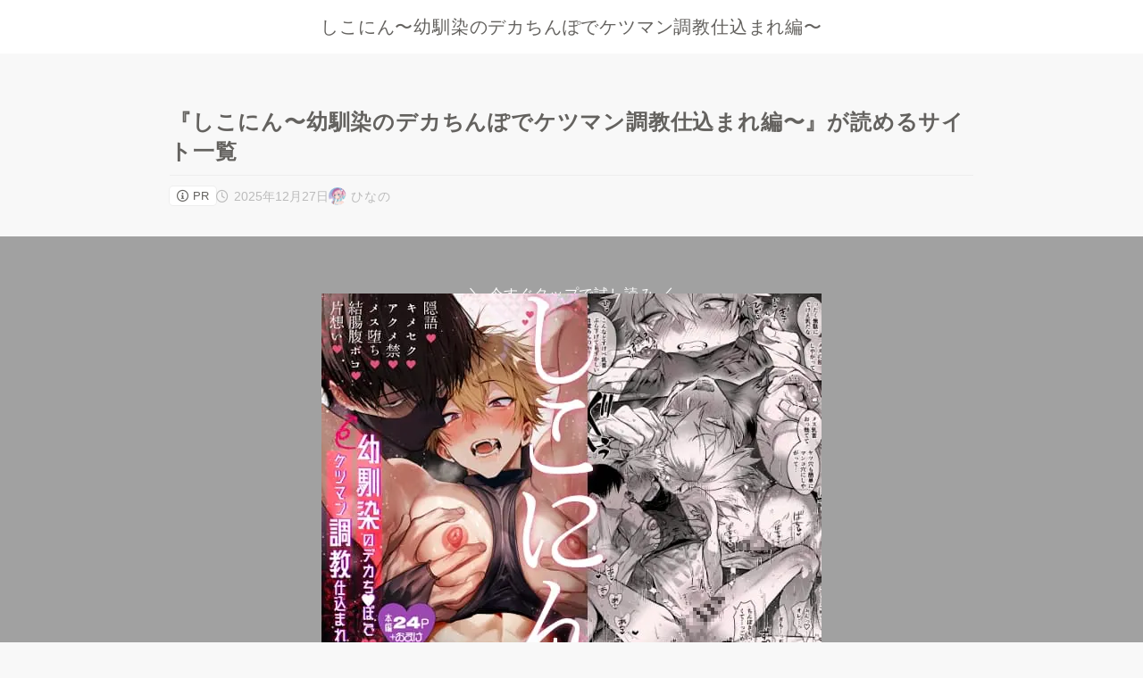

--- FILE ---
content_type: text/html; charset=UTF-8
request_url: https://szk-clinic.com/
body_size: 17864
content:
<!doctype html>
<html lang="ja" class="noJS">
<head>
	<meta charset="UTF-8">
			<meta name="description" content="＼ 今すぐタップで試し読み ／ PR 『しこにん〜幼馴染のデカちんぽでケツマン調教仕込まれ編〜』が読める配信サイト サービス名配信状況公式リンクDLsite独占配信中試し読みクーポンあり試し読み無料コミックシーモア未配信確認するまん…">
		<meta name="viewport" content="width=device-width, initial-scale=1, shrink-to-fit=no">
	<link rel="canonical" href="https://szk-clinic.com/" />
					<meta property="og:locale" content="ja_JP">
			<meta property="og:site_name" content="しこにん〜幼馴染のデカちんぽでケツマン調教仕込まれ編〜">
			<meta property="og:type" content="website">
			<meta property="og:title" content="『しこにん〜幼馴染のデカちんぽでケツマン調教仕込まれ編〜』が読めるサイト一覧">
			<meta property="og:url" content="https://szk-clinic.com/">
			<meta property="og:description" content="＼ 今すぐタップで試し読み ／ PR 『しこにん〜幼馴染のデカちんぽでケツマン調教仕込まれ編〜』が読める配信サイト サービス名配信状況公式リンクDLsite独占配信中試し読みクーポンあり試し読み無料コミックシーモア未配信確認するまん…">
			<meta property="og:image" content="https://szk-clinic.com/wp-content/themes/xwrite/assets/img/ogp.png">
			<meta name="twitter:card" content="summary_large_image">
			<title>『しこにん〜幼馴染のデカちんぽでケツマン調教仕込まれ編〜』が読めるサイト一覧</title>
<meta name='robots' content='max-image-preview:large' />
<link rel="alternate" type="application/rss+xml" title="しこにん〜幼馴染のデカちんぽでケツマン調教仕込まれ編〜 &raquo; フィード" href="https://szk-clinic.com/feed/" />
<link rel="alternate" type="application/rss+xml" title="しこにん〜幼馴染のデカちんぽでケツマン調教仕込まれ編〜 &raquo; コメントフィード" href="https://szk-clinic.com/comments/feed/" />
<link rel="alternate" title="oEmbed (JSON)" type="application/json+oembed" href="https://szk-clinic.com/wp-json/oembed/1.0/embed?url=https%3A%2F%2Fszk-clinic.com%2F" />
<link rel="alternate" title="oEmbed (XML)" type="text/xml+oembed" href="https://szk-clinic.com/wp-json/oembed/1.0/embed?url=https%3A%2F%2Fszk-clinic.com%2F&#038;format=xml" />
<style id='wp-img-auto-sizes-contain-inline-css'>
img:is([sizes=auto i],[sizes^="auto," i]){contain-intrinsic-size:3000px 1500px}
/*# sourceURL=wp-img-auto-sizes-contain-inline-css */
</style>
<style id='wp-block-library-inline-css'>
:root{--wp-block-synced-color:#7a00df;--wp-block-synced-color--rgb:122,0,223;--wp-bound-block-color:var(--wp-block-synced-color);--wp-editor-canvas-background:#ddd;--wp-admin-theme-color:#007cba;--wp-admin-theme-color--rgb:0,124,186;--wp-admin-theme-color-darker-10:#006ba1;--wp-admin-theme-color-darker-10--rgb:0,107,160.5;--wp-admin-theme-color-darker-20:#005a87;--wp-admin-theme-color-darker-20--rgb:0,90,135;--wp-admin-border-width-focus:2px}@media (min-resolution:192dpi){:root{--wp-admin-border-width-focus:1.5px}}.wp-element-button{cursor:pointer}:root .has-very-light-gray-background-color{background-color:#eee}:root .has-very-dark-gray-background-color{background-color:#313131}:root .has-very-light-gray-color{color:#eee}:root .has-very-dark-gray-color{color:#313131}:root .has-vivid-green-cyan-to-vivid-cyan-blue-gradient-background{background:linear-gradient(135deg,#00d084,#0693e3)}:root .has-purple-crush-gradient-background{background:linear-gradient(135deg,#34e2e4,#4721fb 50%,#ab1dfe)}:root .has-hazy-dawn-gradient-background{background:linear-gradient(135deg,#faaca8,#dad0ec)}:root .has-subdued-olive-gradient-background{background:linear-gradient(135deg,#fafae1,#67a671)}:root .has-atomic-cream-gradient-background{background:linear-gradient(135deg,#fdd79a,#004a59)}:root .has-nightshade-gradient-background{background:linear-gradient(135deg,#330968,#31cdcf)}:root .has-midnight-gradient-background{background:linear-gradient(135deg,#020381,#2874fc)}:root{--wp--preset--font-size--normal:16px;--wp--preset--font-size--huge:42px}.has-regular-font-size{font-size:1em}.has-larger-font-size{font-size:2.625em}.has-normal-font-size{font-size:var(--wp--preset--font-size--normal)}.has-huge-font-size{font-size:var(--wp--preset--font-size--huge)}.has-text-align-center{text-align:center}.has-text-align-left{text-align:left}.has-text-align-right{text-align:right}.has-fit-text{white-space:nowrap!important}#end-resizable-editor-section{display:none}.aligncenter{clear:both}.items-justified-left{justify-content:flex-start}.items-justified-center{justify-content:center}.items-justified-right{justify-content:flex-end}.items-justified-space-between{justify-content:space-between}.screen-reader-text{border:0;clip-path:inset(50%);height:1px;margin:-1px;overflow:hidden;padding:0;position:absolute;width:1px;word-wrap:normal!important}.screen-reader-text:focus{background-color:#ddd;clip-path:none;color:#444;display:block;font-size:1em;height:auto;left:5px;line-height:normal;padding:15px 23px 14px;text-decoration:none;top:5px;width:auto;z-index:100000}html :where(.has-border-color){border-style:solid}html :where([style*=border-top-color]){border-top-style:solid}html :where([style*=border-right-color]){border-right-style:solid}html :where([style*=border-bottom-color]){border-bottom-style:solid}html :where([style*=border-left-color]){border-left-style:solid}html :where([style*=border-width]){border-style:solid}html :where([style*=border-top-width]){border-top-style:solid}html :where([style*=border-right-width]){border-right-style:solid}html :where([style*=border-bottom-width]){border-bottom-style:solid}html :where([style*=border-left-width]){border-left-style:solid}html :where(img[class*=wp-image-]){height:auto;max-width:100%}:where(figure){margin:0 0 1em}html :where(.is-position-sticky){--wp-admin--admin-bar--position-offset:var(--wp-admin--admin-bar--height,0px)}@media screen and (max-width:600px){html :where(.is-position-sticky){--wp-admin--admin-bar--position-offset:0px}}

/*# sourceURL=wp-block-library-inline-css */
</style><style id='wp-block-heading-inline-css'>
h1:where(.wp-block-heading).has-background,h2:where(.wp-block-heading).has-background,h3:where(.wp-block-heading).has-background,h4:where(.wp-block-heading).has-background,h5:where(.wp-block-heading).has-background,h6:where(.wp-block-heading).has-background{padding:1.25em 2.375em}h1.has-text-align-left[style*=writing-mode]:where([style*=vertical-lr]),h1.has-text-align-right[style*=writing-mode]:where([style*=vertical-rl]),h2.has-text-align-left[style*=writing-mode]:where([style*=vertical-lr]),h2.has-text-align-right[style*=writing-mode]:where([style*=vertical-rl]),h3.has-text-align-left[style*=writing-mode]:where([style*=vertical-lr]),h3.has-text-align-right[style*=writing-mode]:where([style*=vertical-rl]),h4.has-text-align-left[style*=writing-mode]:where([style*=vertical-lr]),h4.has-text-align-right[style*=writing-mode]:where([style*=vertical-rl]),h5.has-text-align-left[style*=writing-mode]:where([style*=vertical-lr]),h5.has-text-align-right[style*=writing-mode]:where([style*=vertical-rl]),h6.has-text-align-left[style*=writing-mode]:where([style*=vertical-lr]),h6.has-text-align-right[style*=writing-mode]:where([style*=vertical-rl]){rotate:180deg}
/*# sourceURL=https://szk-clinic.com/wp-includes/blocks/heading/style.min.css */
</style>
<style id='wp-block-image-inline-css'>
.wp-block-image>a,.wp-block-image>figure>a{display:inline-block}.wp-block-image img{box-sizing:border-box;height:auto;max-width:100%;vertical-align:bottom}@media not (prefers-reduced-motion){.wp-block-image img.hide{visibility:hidden}.wp-block-image img.show{animation:show-content-image .4s}}.wp-block-image[style*=border-radius] img,.wp-block-image[style*=border-radius]>a{border-radius:inherit}.wp-block-image.has-custom-border img{box-sizing:border-box}.wp-block-image.aligncenter{text-align:center}.wp-block-image.alignfull>a,.wp-block-image.alignwide>a{width:100%}.wp-block-image.alignfull img,.wp-block-image.alignwide img{height:auto;width:100%}.wp-block-image .aligncenter,.wp-block-image .alignleft,.wp-block-image .alignright,.wp-block-image.aligncenter,.wp-block-image.alignleft,.wp-block-image.alignright{display:table}.wp-block-image .aligncenter>figcaption,.wp-block-image .alignleft>figcaption,.wp-block-image .alignright>figcaption,.wp-block-image.aligncenter>figcaption,.wp-block-image.alignleft>figcaption,.wp-block-image.alignright>figcaption{caption-side:bottom;display:table-caption}.wp-block-image .alignleft{float:left;margin:.5em 1em .5em 0}.wp-block-image .alignright{float:right;margin:.5em 0 .5em 1em}.wp-block-image .aligncenter{margin-left:auto;margin-right:auto}.wp-block-image :where(figcaption){margin-bottom:1em;margin-top:.5em}.wp-block-image.is-style-circle-mask img{border-radius:9999px}@supports ((-webkit-mask-image:none) or (mask-image:none)) or (-webkit-mask-image:none){.wp-block-image.is-style-circle-mask img{border-radius:0;-webkit-mask-image:url('data:image/svg+xml;utf8,<svg viewBox="0 0 100 100" xmlns="http://www.w3.org/2000/svg"><circle cx="50" cy="50" r="50"/></svg>');mask-image:url('data:image/svg+xml;utf8,<svg viewBox="0 0 100 100" xmlns="http://www.w3.org/2000/svg"><circle cx="50" cy="50" r="50"/></svg>');mask-mode:alpha;-webkit-mask-position:center;mask-position:center;-webkit-mask-repeat:no-repeat;mask-repeat:no-repeat;-webkit-mask-size:contain;mask-size:contain}}:root :where(.wp-block-image.is-style-rounded img,.wp-block-image .is-style-rounded img){border-radius:9999px}.wp-block-image figure{margin:0}.wp-lightbox-container{display:flex;flex-direction:column;position:relative}.wp-lightbox-container img{cursor:zoom-in}.wp-lightbox-container img:hover+button{opacity:1}.wp-lightbox-container button{align-items:center;backdrop-filter:blur(16px) saturate(180%);background-color:#5a5a5a40;border:none;border-radius:4px;cursor:zoom-in;display:flex;height:20px;justify-content:center;opacity:0;padding:0;position:absolute;right:16px;text-align:center;top:16px;width:20px;z-index:100}@media not (prefers-reduced-motion){.wp-lightbox-container button{transition:opacity .2s ease}}.wp-lightbox-container button:focus-visible{outline:3px auto #5a5a5a40;outline:3px auto -webkit-focus-ring-color;outline-offset:3px}.wp-lightbox-container button:hover{cursor:pointer;opacity:1}.wp-lightbox-container button:focus{opacity:1}.wp-lightbox-container button:focus,.wp-lightbox-container button:hover,.wp-lightbox-container button:not(:hover):not(:active):not(.has-background){background-color:#5a5a5a40;border:none}.wp-lightbox-overlay{box-sizing:border-box;cursor:zoom-out;height:100vh;left:0;overflow:hidden;position:fixed;top:0;visibility:hidden;width:100%;z-index:100000}.wp-lightbox-overlay .close-button{align-items:center;cursor:pointer;display:flex;justify-content:center;min-height:40px;min-width:40px;padding:0;position:absolute;right:calc(env(safe-area-inset-right) + 16px);top:calc(env(safe-area-inset-top) + 16px);z-index:5000000}.wp-lightbox-overlay .close-button:focus,.wp-lightbox-overlay .close-button:hover,.wp-lightbox-overlay .close-button:not(:hover):not(:active):not(.has-background){background:none;border:none}.wp-lightbox-overlay .lightbox-image-container{height:var(--wp--lightbox-container-height);left:50%;overflow:hidden;position:absolute;top:50%;transform:translate(-50%,-50%);transform-origin:top left;width:var(--wp--lightbox-container-width);z-index:9999999999}.wp-lightbox-overlay .wp-block-image{align-items:center;box-sizing:border-box;display:flex;height:100%;justify-content:center;margin:0;position:relative;transform-origin:0 0;width:100%;z-index:3000000}.wp-lightbox-overlay .wp-block-image img{height:var(--wp--lightbox-image-height);min-height:var(--wp--lightbox-image-height);min-width:var(--wp--lightbox-image-width);width:var(--wp--lightbox-image-width)}.wp-lightbox-overlay .wp-block-image figcaption{display:none}.wp-lightbox-overlay button{background:none;border:none}.wp-lightbox-overlay .scrim{background-color:#fff;height:100%;opacity:.9;position:absolute;width:100%;z-index:2000000}.wp-lightbox-overlay.active{visibility:visible}@media not (prefers-reduced-motion){.wp-lightbox-overlay.active{animation:turn-on-visibility .25s both}.wp-lightbox-overlay.active img{animation:turn-on-visibility .35s both}.wp-lightbox-overlay.show-closing-animation:not(.active){animation:turn-off-visibility .35s both}.wp-lightbox-overlay.show-closing-animation:not(.active) img{animation:turn-off-visibility .25s both}.wp-lightbox-overlay.zoom.active{animation:none;opacity:1;visibility:visible}.wp-lightbox-overlay.zoom.active .lightbox-image-container{animation:lightbox-zoom-in .4s}.wp-lightbox-overlay.zoom.active .lightbox-image-container img{animation:none}.wp-lightbox-overlay.zoom.active .scrim{animation:turn-on-visibility .4s forwards}.wp-lightbox-overlay.zoom.show-closing-animation:not(.active){animation:none}.wp-lightbox-overlay.zoom.show-closing-animation:not(.active) .lightbox-image-container{animation:lightbox-zoom-out .4s}.wp-lightbox-overlay.zoom.show-closing-animation:not(.active) .lightbox-image-container img{animation:none}.wp-lightbox-overlay.zoom.show-closing-animation:not(.active) .scrim{animation:turn-off-visibility .4s forwards}}@keyframes show-content-image{0%{visibility:hidden}99%{visibility:hidden}to{visibility:visible}}@keyframes turn-on-visibility{0%{opacity:0}to{opacity:1}}@keyframes turn-off-visibility{0%{opacity:1;visibility:visible}99%{opacity:0;visibility:visible}to{opacity:0;visibility:hidden}}@keyframes lightbox-zoom-in{0%{transform:translate(calc((-100vw + var(--wp--lightbox-scrollbar-width))/2 + var(--wp--lightbox-initial-left-position)),calc(-50vh + var(--wp--lightbox-initial-top-position))) scale(var(--wp--lightbox-scale))}to{transform:translate(-50%,-50%) scale(1)}}@keyframes lightbox-zoom-out{0%{transform:translate(-50%,-50%) scale(1);visibility:visible}99%{visibility:visible}to{transform:translate(calc((-100vw + var(--wp--lightbox-scrollbar-width))/2 + var(--wp--lightbox-initial-left-position)),calc(-50vh + var(--wp--lightbox-initial-top-position))) scale(var(--wp--lightbox-scale));visibility:hidden}}
/*# sourceURL=https://szk-clinic.com/wp-includes/blocks/image/style.min.css */
</style>
<style id='wp-block-paragraph-inline-css'>
.is-small-text{font-size:.875em}.is-regular-text{font-size:1em}.is-large-text{font-size:2.25em}.is-larger-text{font-size:3em}.has-drop-cap:not(:focus):first-letter{float:left;font-size:8.4em;font-style:normal;font-weight:100;line-height:.68;margin:.05em .1em 0 0;text-transform:uppercase}body.rtl .has-drop-cap:not(:focus):first-letter{float:none;margin-left:.1em}p.has-drop-cap.has-background{overflow:hidden}:root :where(p.has-background){padding:1.25em 2.375em}:where(p.has-text-color:not(.has-link-color)) a{color:inherit}p.has-text-align-left[style*="writing-mode:vertical-lr"],p.has-text-align-right[style*="writing-mode:vertical-rl"]{rotate:180deg}
/*# sourceURL=https://szk-clinic.com/wp-includes/blocks/paragraph/style.min.css */
</style>
<style id='wp-block-table-inline-css'>
.wp-block-table{overflow-x:auto}.wp-block-table table{border-collapse:collapse;width:100%}.wp-block-table thead{border-bottom:3px solid}.wp-block-table tfoot{border-top:3px solid}.wp-block-table td,.wp-block-table th{border:1px solid;padding:.5em}.wp-block-table .has-fixed-layout{table-layout:fixed;width:100%}.wp-block-table .has-fixed-layout td,.wp-block-table .has-fixed-layout th{word-break:break-word}.wp-block-table.aligncenter,.wp-block-table.alignleft,.wp-block-table.alignright{display:table;width:auto}.wp-block-table.aligncenter td,.wp-block-table.aligncenter th,.wp-block-table.alignleft td,.wp-block-table.alignleft th,.wp-block-table.alignright td,.wp-block-table.alignright th{word-break:break-word}.wp-block-table .has-subtle-light-gray-background-color{background-color:#f3f4f5}.wp-block-table .has-subtle-pale-green-background-color{background-color:#e9fbe5}.wp-block-table .has-subtle-pale-blue-background-color{background-color:#e7f5fe}.wp-block-table .has-subtle-pale-pink-background-color{background-color:#fcf0ef}.wp-block-table.is-style-stripes{background-color:initial;border-collapse:inherit;border-spacing:0}.wp-block-table.is-style-stripes tbody tr:nth-child(odd){background-color:#f0f0f0}.wp-block-table.is-style-stripes.has-subtle-light-gray-background-color tbody tr:nth-child(odd){background-color:#f3f4f5}.wp-block-table.is-style-stripes.has-subtle-pale-green-background-color tbody tr:nth-child(odd){background-color:#e9fbe5}.wp-block-table.is-style-stripes.has-subtle-pale-blue-background-color tbody tr:nth-child(odd){background-color:#e7f5fe}.wp-block-table.is-style-stripes.has-subtle-pale-pink-background-color tbody tr:nth-child(odd){background-color:#fcf0ef}.wp-block-table.is-style-stripes td,.wp-block-table.is-style-stripes th{border-color:#0000}.wp-block-table.is-style-stripes{border-bottom:1px solid #f0f0f0}.wp-block-table .has-border-color td,.wp-block-table .has-border-color th,.wp-block-table .has-border-color tr,.wp-block-table .has-border-color>*{border-color:inherit}.wp-block-table table[style*=border-top-color] tr:first-child,.wp-block-table table[style*=border-top-color] tr:first-child td,.wp-block-table table[style*=border-top-color] tr:first-child th,.wp-block-table table[style*=border-top-color]>*,.wp-block-table table[style*=border-top-color]>* td,.wp-block-table table[style*=border-top-color]>* th{border-top-color:inherit}.wp-block-table table[style*=border-top-color] tr:not(:first-child){border-top-color:initial}.wp-block-table table[style*=border-right-color] td:last-child,.wp-block-table table[style*=border-right-color] th,.wp-block-table table[style*=border-right-color] tr,.wp-block-table table[style*=border-right-color]>*{border-right-color:inherit}.wp-block-table table[style*=border-bottom-color] tr:last-child,.wp-block-table table[style*=border-bottom-color] tr:last-child td,.wp-block-table table[style*=border-bottom-color] tr:last-child th,.wp-block-table table[style*=border-bottom-color]>*,.wp-block-table table[style*=border-bottom-color]>* td,.wp-block-table table[style*=border-bottom-color]>* th{border-bottom-color:inherit}.wp-block-table table[style*=border-bottom-color] tr:not(:last-child){border-bottom-color:initial}.wp-block-table table[style*=border-left-color] td:first-child,.wp-block-table table[style*=border-left-color] th,.wp-block-table table[style*=border-left-color] tr,.wp-block-table table[style*=border-left-color]>*{border-left-color:inherit}.wp-block-table table[style*=border-style] td,.wp-block-table table[style*=border-style] th,.wp-block-table table[style*=border-style] tr,.wp-block-table table[style*=border-style]>*{border-style:inherit}.wp-block-table table[style*=border-width] td,.wp-block-table table[style*=border-width] th,.wp-block-table table[style*=border-width] tr,.wp-block-table table[style*=border-width]>*{border-style:inherit;border-width:inherit}
/*# sourceURL=https://szk-clinic.com/wp-includes/blocks/table/style.min.css */
</style>
<style id='global-styles-inline-css'>
:root{--wp--preset--aspect-ratio--square: 1;--wp--preset--aspect-ratio--4-3: 4/3;--wp--preset--aspect-ratio--3-4: 3/4;--wp--preset--aspect-ratio--3-2: 3/2;--wp--preset--aspect-ratio--2-3: 2/3;--wp--preset--aspect-ratio--16-9: 16/9;--wp--preset--aspect-ratio--9-16: 9/16;--wp--preset--color--black: #000000;--wp--preset--color--cyan-bluish-gray: #abb8c3;--wp--preset--color--white: #ffffff;--wp--preset--color--pale-pink: #f78da7;--wp--preset--color--vivid-red: #cf2e2e;--wp--preset--color--luminous-vivid-orange: #ff6900;--wp--preset--color--luminous-vivid-amber: #fcb900;--wp--preset--color--light-green-cyan: #7bdcb5;--wp--preset--color--vivid-green-cyan: #00d084;--wp--preset--color--pale-cyan-blue: #8ed1fc;--wp--preset--color--vivid-cyan-blue: #0693e3;--wp--preset--color--vivid-purple: #9b51e0;--wp--preset--color--xw-key: #716a62;--wp--preset--color--xw-point: #b75e37;--wp--preset--color--xw-txt: #64625f;--wp--preset--color--xw-link: #b75e37;--wp--preset--color--xw-background-red: #fefafb;--wp--preset--color--xw-background-yellow: #fffdfb;--wp--preset--color--xw-background-green: #fbfdf9;--wp--preset--color--xw-background-blue: #fdfeff;--wp--preset--color--xw-background-gray: #f9f9f9;--wp--preset--color--xw-background-white: #ffffff;--wp--preset--color--xw-pastel-red: #fbbfb5;--wp--preset--color--xw-pastel-yellow: #fcee9e;--wp--preset--color--xw-pastel-green: #d1f2dd;--wp--preset--color--xw-pastel-blue: #bae8f9;--wp--preset--color--xw-accent-red: #f78080;--wp--preset--color--xw-accent-yellow: #f7ac50;--wp--preset--color--xw-accent-green: #87cf3f;--wp--preset--color--xw-accent-blue: #4c93e3;--wp--preset--color--xw-accent-gray: #a1a1a1;--wp--preset--color--xw-vivid-red: #cf2e2e;--wp--preset--color--xw-vivid-orange: #ff6900;--wp--preset--color--xw-vivid-amber: #fcb900;--wp--preset--color--xw-vivid-green: #00d084;--wp--preset--color--xw-vivid-purple: #9b51e0;--wp--preset--color--xw-dark-red: #680d22;--wp--preset--color--xw-dark-yellow: #683900;--wp--preset--color--xw-dark-green: #325014;--wp--preset--color--xw-dark-blue: #0f3159;--wp--preset--color--xw-dark-gray: #333333;--wp--preset--gradient--vivid-cyan-blue-to-vivid-purple: linear-gradient(135deg,rgb(6,147,227) 0%,rgb(155,81,224) 100%);--wp--preset--gradient--light-green-cyan-to-vivid-green-cyan: linear-gradient(135deg,rgb(122,220,180) 0%,rgb(0,208,130) 100%);--wp--preset--gradient--luminous-vivid-amber-to-luminous-vivid-orange: linear-gradient(135deg,rgb(252,185,0) 0%,rgb(255,105,0) 100%);--wp--preset--gradient--luminous-vivid-orange-to-vivid-red: linear-gradient(135deg,rgb(255,105,0) 0%,rgb(207,46,46) 100%);--wp--preset--gradient--very-light-gray-to-cyan-bluish-gray: linear-gradient(135deg,rgb(238,238,238) 0%,rgb(169,184,195) 100%);--wp--preset--gradient--cool-to-warm-spectrum: linear-gradient(135deg,rgb(74,234,220) 0%,rgb(151,120,209) 20%,rgb(207,42,186) 40%,rgb(238,44,130) 60%,rgb(251,105,98) 80%,rgb(254,248,76) 100%);--wp--preset--gradient--blush-light-purple: linear-gradient(135deg,rgb(255,206,236) 0%,rgb(152,150,240) 100%);--wp--preset--gradient--blush-bordeaux: linear-gradient(135deg,rgb(254,205,165) 0%,rgb(254,45,45) 50%,rgb(107,0,62) 100%);--wp--preset--gradient--luminous-dusk: linear-gradient(135deg,rgb(255,203,112) 0%,rgb(199,81,192) 50%,rgb(65,88,208) 100%);--wp--preset--gradient--pale-ocean: linear-gradient(135deg,rgb(255,245,203) 0%,rgb(182,227,212) 50%,rgb(51,167,181) 100%);--wp--preset--gradient--electric-grass: linear-gradient(135deg,rgb(202,248,128) 0%,rgb(113,206,126) 100%);--wp--preset--gradient--midnight: linear-gradient(135deg,rgb(2,3,129) 0%,rgb(40,116,252) 100%);--wp--preset--font-size--small: 13px;--wp--preset--font-size--medium: 20px;--wp--preset--font-size--large: 36px;--wp--preset--font-size--x-large: 42px;--wp--preset--spacing--20: 0.44rem;--wp--preset--spacing--30: 0.67rem;--wp--preset--spacing--40: 1rem;--wp--preset--spacing--50: 1.5rem;--wp--preset--spacing--60: 2.25rem;--wp--preset--spacing--70: 3.38rem;--wp--preset--spacing--80: 5.06rem;--wp--preset--shadow--natural: 6px 6px 9px rgba(0, 0, 0, 0.2);--wp--preset--shadow--deep: 12px 12px 50px rgba(0, 0, 0, 0.4);--wp--preset--shadow--sharp: 6px 6px 0px rgba(0, 0, 0, 0.2);--wp--preset--shadow--outlined: 6px 6px 0px -3px rgb(255, 255, 255), 6px 6px rgb(0, 0, 0);--wp--preset--shadow--crisp: 6px 6px 0px rgb(0, 0, 0);}:where(.is-layout-flex){gap: 0.5em;}:where(.is-layout-grid){gap: 0.5em;}body .is-layout-flex{display: flex;}.is-layout-flex{flex-wrap: wrap;align-items: center;}.is-layout-flex > :is(*, div){margin: 0;}body .is-layout-grid{display: grid;}.is-layout-grid > :is(*, div){margin: 0;}:where(.wp-block-columns.is-layout-flex){gap: 2em;}:where(.wp-block-columns.is-layout-grid){gap: 2em;}:where(.wp-block-post-template.is-layout-flex){gap: 1.25em;}:where(.wp-block-post-template.is-layout-grid){gap: 1.25em;}.has-black-color{color: var(--wp--preset--color--black) !important;}.has-cyan-bluish-gray-color{color: var(--wp--preset--color--cyan-bluish-gray) !important;}.has-white-color{color: var(--wp--preset--color--white) !important;}.has-pale-pink-color{color: var(--wp--preset--color--pale-pink) !important;}.has-vivid-red-color{color: var(--wp--preset--color--vivid-red) !important;}.has-luminous-vivid-orange-color{color: var(--wp--preset--color--luminous-vivid-orange) !important;}.has-luminous-vivid-amber-color{color: var(--wp--preset--color--luminous-vivid-amber) !important;}.has-light-green-cyan-color{color: var(--wp--preset--color--light-green-cyan) !important;}.has-vivid-green-cyan-color{color: var(--wp--preset--color--vivid-green-cyan) !important;}.has-pale-cyan-blue-color{color: var(--wp--preset--color--pale-cyan-blue) !important;}.has-vivid-cyan-blue-color{color: var(--wp--preset--color--vivid-cyan-blue) !important;}.has-vivid-purple-color{color: var(--wp--preset--color--vivid-purple) !important;}.has-xw-key-color{color: var(--wp--preset--color--xw-key) !important;}.has-xw-point-color{color: var(--wp--preset--color--xw-point) !important;}.has-xw-txt-color{color: var(--wp--preset--color--xw-txt) !important;}.has-xw-link-color{color: var(--wp--preset--color--xw-link) !important;}.has-xw-background-red-color{color: var(--wp--preset--color--xw-background-red) !important;}.has-xw-background-yellow-color{color: var(--wp--preset--color--xw-background-yellow) !important;}.has-xw-background-green-color{color: var(--wp--preset--color--xw-background-green) !important;}.has-xw-background-blue-color{color: var(--wp--preset--color--xw-background-blue) !important;}.has-xw-background-gray-color{color: var(--wp--preset--color--xw-background-gray) !important;}.has-xw-background-white-color{color: var(--wp--preset--color--xw-background-white) !important;}.has-xw-pastel-red-color{color: var(--wp--preset--color--xw-pastel-red) !important;}.has-xw-pastel-yellow-color{color: var(--wp--preset--color--xw-pastel-yellow) !important;}.has-xw-pastel-green-color{color: var(--wp--preset--color--xw-pastel-green) !important;}.has-xw-pastel-blue-color{color: var(--wp--preset--color--xw-pastel-blue) !important;}.has-xw-accent-red-color{color: var(--wp--preset--color--xw-accent-red) !important;}.has-xw-accent-yellow-color{color: var(--wp--preset--color--xw-accent-yellow) !important;}.has-xw-accent-green-color{color: var(--wp--preset--color--xw-accent-green) !important;}.has-xw-accent-blue-color{color: var(--wp--preset--color--xw-accent-blue) !important;}.has-xw-accent-gray-color{color: var(--wp--preset--color--xw-accent-gray) !important;}.has-xw-vivid-red-color{color: var(--wp--preset--color--xw-vivid-red) !important;}.has-xw-vivid-orange-color{color: var(--wp--preset--color--xw-vivid-orange) !important;}.has-xw-vivid-amber-color{color: var(--wp--preset--color--xw-vivid-amber) !important;}.has-xw-vivid-green-color{color: var(--wp--preset--color--xw-vivid-green) !important;}.has-xw-vivid-purple-color{color: var(--wp--preset--color--xw-vivid-purple) !important;}.has-xw-dark-red-color{color: var(--wp--preset--color--xw-dark-red) !important;}.has-xw-dark-yellow-color{color: var(--wp--preset--color--xw-dark-yellow) !important;}.has-xw-dark-green-color{color: var(--wp--preset--color--xw-dark-green) !important;}.has-xw-dark-blue-color{color: var(--wp--preset--color--xw-dark-blue) !important;}.has-xw-dark-gray-color{color: var(--wp--preset--color--xw-dark-gray) !important;}.has-black-background-color{background-color: var(--wp--preset--color--black) !important;}.has-cyan-bluish-gray-background-color{background-color: var(--wp--preset--color--cyan-bluish-gray) !important;}.has-white-background-color{background-color: var(--wp--preset--color--white) !important;}.has-pale-pink-background-color{background-color: var(--wp--preset--color--pale-pink) !important;}.has-vivid-red-background-color{background-color: var(--wp--preset--color--vivid-red) !important;}.has-luminous-vivid-orange-background-color{background-color: var(--wp--preset--color--luminous-vivid-orange) !important;}.has-luminous-vivid-amber-background-color{background-color: var(--wp--preset--color--luminous-vivid-amber) !important;}.has-light-green-cyan-background-color{background-color: var(--wp--preset--color--light-green-cyan) !important;}.has-vivid-green-cyan-background-color{background-color: var(--wp--preset--color--vivid-green-cyan) !important;}.has-pale-cyan-blue-background-color{background-color: var(--wp--preset--color--pale-cyan-blue) !important;}.has-vivid-cyan-blue-background-color{background-color: var(--wp--preset--color--vivid-cyan-blue) !important;}.has-vivid-purple-background-color{background-color: var(--wp--preset--color--vivid-purple) !important;}.has-xw-key-background-color{background-color: var(--wp--preset--color--xw-key) !important;}.has-xw-point-background-color{background-color: var(--wp--preset--color--xw-point) !important;}.has-xw-txt-background-color{background-color: var(--wp--preset--color--xw-txt) !important;}.has-xw-link-background-color{background-color: var(--wp--preset--color--xw-link) !important;}.has-xw-background-red-background-color{background-color: var(--wp--preset--color--xw-background-red) !important;}.has-xw-background-yellow-background-color{background-color: var(--wp--preset--color--xw-background-yellow) !important;}.has-xw-background-green-background-color{background-color: var(--wp--preset--color--xw-background-green) !important;}.has-xw-background-blue-background-color{background-color: var(--wp--preset--color--xw-background-blue) !important;}.has-xw-background-gray-background-color{background-color: var(--wp--preset--color--xw-background-gray) !important;}.has-xw-background-white-background-color{background-color: var(--wp--preset--color--xw-background-white) !important;}.has-xw-pastel-red-background-color{background-color: var(--wp--preset--color--xw-pastel-red) !important;}.has-xw-pastel-yellow-background-color{background-color: var(--wp--preset--color--xw-pastel-yellow) !important;}.has-xw-pastel-green-background-color{background-color: var(--wp--preset--color--xw-pastel-green) !important;}.has-xw-pastel-blue-background-color{background-color: var(--wp--preset--color--xw-pastel-blue) !important;}.has-xw-accent-red-background-color{background-color: var(--wp--preset--color--xw-accent-red) !important;}.has-xw-accent-yellow-background-color{background-color: var(--wp--preset--color--xw-accent-yellow) !important;}.has-xw-accent-green-background-color{background-color: var(--wp--preset--color--xw-accent-green) !important;}.has-xw-accent-blue-background-color{background-color: var(--wp--preset--color--xw-accent-blue) !important;}.has-xw-accent-gray-background-color{background-color: var(--wp--preset--color--xw-accent-gray) !important;}.has-xw-vivid-red-background-color{background-color: var(--wp--preset--color--xw-vivid-red) !important;}.has-xw-vivid-orange-background-color{background-color: var(--wp--preset--color--xw-vivid-orange) !important;}.has-xw-vivid-amber-background-color{background-color: var(--wp--preset--color--xw-vivid-amber) !important;}.has-xw-vivid-green-background-color{background-color: var(--wp--preset--color--xw-vivid-green) !important;}.has-xw-vivid-purple-background-color{background-color: var(--wp--preset--color--xw-vivid-purple) !important;}.has-xw-dark-red-background-color{background-color: var(--wp--preset--color--xw-dark-red) !important;}.has-xw-dark-yellow-background-color{background-color: var(--wp--preset--color--xw-dark-yellow) !important;}.has-xw-dark-green-background-color{background-color: var(--wp--preset--color--xw-dark-green) !important;}.has-xw-dark-blue-background-color{background-color: var(--wp--preset--color--xw-dark-blue) !important;}.has-xw-dark-gray-background-color{background-color: var(--wp--preset--color--xw-dark-gray) !important;}.has-black-border-color{border-color: var(--wp--preset--color--black) !important;}.has-cyan-bluish-gray-border-color{border-color: var(--wp--preset--color--cyan-bluish-gray) !important;}.has-white-border-color{border-color: var(--wp--preset--color--white) !important;}.has-pale-pink-border-color{border-color: var(--wp--preset--color--pale-pink) !important;}.has-vivid-red-border-color{border-color: var(--wp--preset--color--vivid-red) !important;}.has-luminous-vivid-orange-border-color{border-color: var(--wp--preset--color--luminous-vivid-orange) !important;}.has-luminous-vivid-amber-border-color{border-color: var(--wp--preset--color--luminous-vivid-amber) !important;}.has-light-green-cyan-border-color{border-color: var(--wp--preset--color--light-green-cyan) !important;}.has-vivid-green-cyan-border-color{border-color: var(--wp--preset--color--vivid-green-cyan) !important;}.has-pale-cyan-blue-border-color{border-color: var(--wp--preset--color--pale-cyan-blue) !important;}.has-vivid-cyan-blue-border-color{border-color: var(--wp--preset--color--vivid-cyan-blue) !important;}.has-vivid-purple-border-color{border-color: var(--wp--preset--color--vivid-purple) !important;}.has-xw-key-border-color{border-color: var(--wp--preset--color--xw-key) !important;}.has-xw-point-border-color{border-color: var(--wp--preset--color--xw-point) !important;}.has-xw-txt-border-color{border-color: var(--wp--preset--color--xw-txt) !important;}.has-xw-link-border-color{border-color: var(--wp--preset--color--xw-link) !important;}.has-xw-background-red-border-color{border-color: var(--wp--preset--color--xw-background-red) !important;}.has-xw-background-yellow-border-color{border-color: var(--wp--preset--color--xw-background-yellow) !important;}.has-xw-background-green-border-color{border-color: var(--wp--preset--color--xw-background-green) !important;}.has-xw-background-blue-border-color{border-color: var(--wp--preset--color--xw-background-blue) !important;}.has-xw-background-gray-border-color{border-color: var(--wp--preset--color--xw-background-gray) !important;}.has-xw-background-white-border-color{border-color: var(--wp--preset--color--xw-background-white) !important;}.has-xw-pastel-red-border-color{border-color: var(--wp--preset--color--xw-pastel-red) !important;}.has-xw-pastel-yellow-border-color{border-color: var(--wp--preset--color--xw-pastel-yellow) !important;}.has-xw-pastel-green-border-color{border-color: var(--wp--preset--color--xw-pastel-green) !important;}.has-xw-pastel-blue-border-color{border-color: var(--wp--preset--color--xw-pastel-blue) !important;}.has-xw-accent-red-border-color{border-color: var(--wp--preset--color--xw-accent-red) !important;}.has-xw-accent-yellow-border-color{border-color: var(--wp--preset--color--xw-accent-yellow) !important;}.has-xw-accent-green-border-color{border-color: var(--wp--preset--color--xw-accent-green) !important;}.has-xw-accent-blue-border-color{border-color: var(--wp--preset--color--xw-accent-blue) !important;}.has-xw-accent-gray-border-color{border-color: var(--wp--preset--color--xw-accent-gray) !important;}.has-xw-vivid-red-border-color{border-color: var(--wp--preset--color--xw-vivid-red) !important;}.has-xw-vivid-orange-border-color{border-color: var(--wp--preset--color--xw-vivid-orange) !important;}.has-xw-vivid-amber-border-color{border-color: var(--wp--preset--color--xw-vivid-amber) !important;}.has-xw-vivid-green-border-color{border-color: var(--wp--preset--color--xw-vivid-green) !important;}.has-xw-vivid-purple-border-color{border-color: var(--wp--preset--color--xw-vivid-purple) !important;}.has-xw-dark-red-border-color{border-color: var(--wp--preset--color--xw-dark-red) !important;}.has-xw-dark-yellow-border-color{border-color: var(--wp--preset--color--xw-dark-yellow) !important;}.has-xw-dark-green-border-color{border-color: var(--wp--preset--color--xw-dark-green) !important;}.has-xw-dark-blue-border-color{border-color: var(--wp--preset--color--xw-dark-blue) !important;}.has-xw-dark-gray-border-color{border-color: var(--wp--preset--color--xw-dark-gray) !important;}.has-vivid-cyan-blue-to-vivid-purple-gradient-background{background: var(--wp--preset--gradient--vivid-cyan-blue-to-vivid-purple) !important;}.has-light-green-cyan-to-vivid-green-cyan-gradient-background{background: var(--wp--preset--gradient--light-green-cyan-to-vivid-green-cyan) !important;}.has-luminous-vivid-amber-to-luminous-vivid-orange-gradient-background{background: var(--wp--preset--gradient--luminous-vivid-amber-to-luminous-vivid-orange) !important;}.has-luminous-vivid-orange-to-vivid-red-gradient-background{background: var(--wp--preset--gradient--luminous-vivid-orange-to-vivid-red) !important;}.has-very-light-gray-to-cyan-bluish-gray-gradient-background{background: var(--wp--preset--gradient--very-light-gray-to-cyan-bluish-gray) !important;}.has-cool-to-warm-spectrum-gradient-background{background: var(--wp--preset--gradient--cool-to-warm-spectrum) !important;}.has-blush-light-purple-gradient-background{background: var(--wp--preset--gradient--blush-light-purple) !important;}.has-blush-bordeaux-gradient-background{background: var(--wp--preset--gradient--blush-bordeaux) !important;}.has-luminous-dusk-gradient-background{background: var(--wp--preset--gradient--luminous-dusk) !important;}.has-pale-ocean-gradient-background{background: var(--wp--preset--gradient--pale-ocean) !important;}.has-electric-grass-gradient-background{background: var(--wp--preset--gradient--electric-grass) !important;}.has-midnight-gradient-background{background: var(--wp--preset--gradient--midnight) !important;}.has-small-font-size{font-size: var(--wp--preset--font-size--small) !important;}.has-medium-font-size{font-size: var(--wp--preset--font-size--medium) !important;}.has-large-font-size{font-size: var(--wp--preset--font-size--large) !important;}.has-x-large-font-size{font-size: var(--wp--preset--font-size--x-large) !important;}
/*# sourceURL=global-styles-inline-css */
</style>
<style id='core-block-supports-inline-css'>
.wp-container-xwrite-button-is-layout-16018d1d{justify-content:center;}
/*# sourceURL=core-block-supports-inline-css */
</style>

<style id='classic-theme-styles-inline-css'>
/*! This file is auto-generated */
.wp-block-button__link{color:#fff;background-color:#32373c;border-radius:9999px;box-shadow:none;text-decoration:none;padding:calc(.667em + 2px) calc(1.333em + 2px);font-size:1.125em}.wp-block-file__button{background:#32373c;color:#fff;text-decoration:none}
/*# sourceURL=/wp-includes/css/classic-themes.min.css */
</style>
<link rel='stylesheet' id='contact-form-7-css' href='https://szk-clinic.com/wp-content/plugins/contact-form-7/includes/css/styles.css?ver=6.1.4' media='all' />
<link rel='stylesheet' id='xw-fontawesome-css' href='https://szk-clinic.com/wp-content/themes/xwrite/assets/font-awesome/css/all.min.css?ver=2.9.13' media='all' />
<link rel='stylesheet' id='xw-icomoon-css' href='https://szk-clinic.com/wp-content/themes/xwrite/assets/icomoon/style.css?ver=2.9.13' media='all' />
<link rel='stylesheet' id='xw-site-css' href='https://szk-clinic.com/wp-content/themes/xwrite/assets/css/site.min.css?ver=2.9.13' media='all' />
<link rel='stylesheet' id='xw-style-css' href='https://szk-clinic.com/wp-content/themes/xwrite-child/style.css?ver=2.9.13' media='all' />
<link rel='stylesheet' id='xw-slick-css' href='https://szk-clinic.com/wp-content/themes/xwrite/assets/css/slick.min.css?ver=2.9.13' media='all' />
<link rel='stylesheet' id='xw-block-style-css' href='https://szk-clinic.com/wp-content/themes/xwrite/assets/css/block-style.min.css?ver=2.9.13' media='all' />
<link rel='stylesheet' id='xw-scroll-hint-css' href='https://szk-clinic.com/wp-content/themes/xwrite/assets/css/scroll-hint.min.css?ver=2.9.13' media='all' />
<link rel='stylesheet' id='xw-mild-css' href='https://szk-clinic.com/wp-content/themes/xwrite/skins/mild/css/skin.min.css?ver=2.9.13' media='' />
<link rel='stylesheet' id='xw-mild-style-css' href='https://szk-clinic.com/wp-content/themes/xwrite/skins/mild/style.css?ver=2.9.13' media='all' />
<style id='xw-custom-inline-css'>
:root {--key-color: #716a62; --key-color--rgb: 113,106,98; --point-color: #b75e37; --point-color--rgb: 183,94,55; --txt-color: #64625f; --txt-color--rgb: 100,98,95; --link-color: #b75e37; --link-color--rgb: 183,94,55; --headbg-color: #ffffff; --headbg-color--rgb: 255,255,255; --headnav-color: #64625f; --headnav-color--rgb: 100,98,95; --noticebg-color: #b75e37; --noticebg-color--rgb: 183,94,55; --noticetxt-color: #ffffff; --noticetxt-color--rgb: 255,255,255; --notice_button_text-color: #b75e37; --notice_button_text-color--rgb: 183,94,55; --notice_button-color: #ffffff; --notice_button-color--rgb: 255,255,255; --footbg-color: #ffffff; --footbg-color--rgb: 255,255,255; --foottxt-color: #64625f; --foottxt-color--rgb: 100,98,95; --background-color: #f8f8f8; --background-color--rgb: 248,248,248; --top_headtxt-color: #64625f; --top_headtxt-color--rgb: 100,98,95; --top_headnav-color: #64625f; --top_headnav-color--rgb: 100,98,95; --top_header_search_icon-color: #64625f; --top_header_search_icon-color--rgb: 100,98,95; --top_transition_button-color: #ffffff; --top_transition_button-color--rgb: 255,255,255; --top_transition_button_bg-color: #64625f; --top_transition_button_bg-color--rgb: 100,98,95; --header_search_icon-color: #64625f; --header_search_icon-color--rgb: 100,98,95; --header_search_bg_mb-color: #ffffff; --header_search_bg_mb-color--rgb: 255,255,255; --headtxt-color: #64625f; --headtxt-color--rgb: 100,98,95;}:root .has-xw-key-color{color:#716a62;} :root .has-xw-key-background-color{background-color:#716a62;} :root .has-xw-key-border-color{border-color:#716a62 !important;} :root .has-xw-point-color{color:#b75e37;} :root .has-xw-point-background-color{background-color:#b75e37;} :root .has-xw-point-border-color{border-color:#b75e37 !important;} :root .has-xw-txt-color{color:#64625f;} :root .has-xw-txt-background-color{background-color:#64625f;} :root .has-xw-txt-border-color{border-color:#64625f !important;} :root .has-xw-link-color{color:#b75e37;} :root .has-xw-link-background-color{background-color:#b75e37;} :root .has-xw-link-border-color{border-color:#b75e37 !important;} :root .has-xw-headbg-color{color:#ffffff;} :root .has-xw-headbg-background-color{background-color:#ffffff;} :root .has-xw-headbg-border-color{border-color:#ffffff !important;} :root .has-xw-headnav-color{color:#64625f;} :root .has-xw-headnav-background-color{background-color:#64625f;} :root .has-xw-headnav-border-color{border-color:#64625f !important;} :root .has-xw-noticebg-color{color:#b75e37;} :root .has-xw-noticebg-background-color{background-color:#b75e37;} :root .has-xw-noticebg-border-color{border-color:#b75e37 !important;} :root .has-xw-noticetxt-color{color:#ffffff;} :root .has-xw-noticetxt-background-color{background-color:#ffffff;} :root .has-xw-noticetxt-border-color{border-color:#ffffff !important;} :root .has-xw-notice_button_text-color{color:#b75e37;} :root .has-xw-notice_button_text-background-color{background-color:#b75e37;} :root .has-xw-notice_button_text-border-color{border-color:#b75e37 !important;} :root .has-xw-notice_button-color{color:#ffffff;} :root .has-xw-notice_button-background-color{background-color:#ffffff;} :root .has-xw-notice_button-border-color{border-color:#ffffff !important;} :root .has-xw-footbg-color{color:#ffffff;} :root .has-xw-footbg-background-color{background-color:#ffffff;} :root .has-xw-footbg-border-color{border-color:#ffffff !important;} :root .has-xw-foottxt-color{color:#64625f;} :root .has-xw-foottxt-background-color{background-color:#64625f;} :root .has-xw-foottxt-border-color{border-color:#64625f !important;} :root .has-xw-background-color{color:#f8f8f8;} :root .has-xw-background-background-color{background-color:#f8f8f8;} :root .has-xw-background-border-color{border-color:#f8f8f8 !important;} :root .has-xw-top_headtxt-color{color:#64625f;} :root .has-xw-top_headtxt-background-color{background-color:#64625f;} :root .has-xw-top_headtxt-border-color{border-color:#64625f !important;} :root .has-xw-top_headnav-color{color:#64625f;} :root .has-xw-top_headnav-background-color{background-color:#64625f;} :root .has-xw-top_headnav-border-color{border-color:#64625f !important;} :root .has-xw-top_header_search_icon-color{color:#64625f;} :root .has-xw-top_header_search_icon-background-color{background-color:#64625f;} :root .has-xw-top_header_search_icon-border-color{border-color:#64625f !important;} :root .has-xw-top_transition_button-color{color:#ffffff;} :root .has-xw-top_transition_button-background-color{background-color:#ffffff;} :root .has-xw-top_transition_button-border-color{border-color:#ffffff !important;} :root .has-xw-top_transition_button_bg-color{color:#64625f;} :root .has-xw-top_transition_button_bg-background-color{background-color:#64625f;} :root .has-xw-top_transition_button_bg-border-color{border-color:#64625f !important;} :root .has-xw-header_search_icon-color{color:#64625f;} :root .has-xw-header_search_icon-background-color{background-color:#64625f;} :root .has-xw-header_search_icon-border-color{border-color:#64625f !important;} :root .has-xw-header_search_bg_mb-color{color:#ffffff;} :root .has-xw-header_search_bg_mb-background-color{background-color:#ffffff;} :root .has-xw-header_search_bg_mb-border-color{border-color:#ffffff !important;} :root .has-xw-background-red-color{color:#fefafb;} :root .has-xw-background-red-background-color{background-color:#fefafb;} :root .has-xw-background-red-border-color{border-color:#fefafb !important;} :root .has-xw-background-yellow-color{color:#fffdfb;} :root .has-xw-background-yellow-background-color{background-color:#fffdfb;} :root .has-xw-background-yellow-border-color{border-color:#fffdfb !important;} :root .has-xw-background-green-color{color:#fbfdf9;} :root .has-xw-background-green-background-color{background-color:#fbfdf9;} :root .has-xw-background-green-border-color{border-color:#fbfdf9 !important;} :root .has-xw-background-blue-color{color:#fdfeff;} :root .has-xw-background-blue-background-color{background-color:#fdfeff;} :root .has-xw-background-blue-border-color{border-color:#fdfeff !important;} :root .has-xw-background-gray-color{color:#f9f9f9;} :root .has-xw-background-gray-background-color{background-color:#f9f9f9;} :root .has-xw-background-gray-border-color{border-color:#f9f9f9 !important;} :root .has-xw-background-white-color{color:#ffffff;} :root .has-xw-background-white-background-color{background-color:#ffffff;} :root .has-xw-background-white-border-color{border-color:#ffffff !important;} :root .has-xw-pastel-red-color{color:#fbbfb5;} :root .has-xw-pastel-red-background-color{background-color:#fbbfb5;} :root .has-xw-pastel-red-border-color{border-color:#fbbfb5 !important;} :root .has-xw-pastel-yellow-color{color:#fcee9e;} :root .has-xw-pastel-yellow-background-color{background-color:#fcee9e;} :root .has-xw-pastel-yellow-border-color{border-color:#fcee9e !important;} :root .has-xw-pastel-green-color{color:#d1f2dd;} :root .has-xw-pastel-green-background-color{background-color:#d1f2dd;} :root .has-xw-pastel-green-border-color{border-color:#d1f2dd !important;} :root .has-xw-pastel-blue-color{color:#bae8f9;} :root .has-xw-pastel-blue-background-color{background-color:#bae8f9;} :root .has-xw-pastel-blue-border-color{border-color:#bae8f9 !important;} :root .has-xw-accent-red-color{color:#f78080;} :root .has-xw-accent-red-background-color{background-color:#f78080;} :root .has-xw-accent-red-border-color{border-color:#f78080 !important;} :root .has-xw-accent-yellow-color{color:#f7ac50;} :root .has-xw-accent-yellow-background-color{background-color:#f7ac50;} :root .has-xw-accent-yellow-border-color{border-color:#f7ac50 !important;} :root .has-xw-accent-green-color{color:#87cf3f;} :root .has-xw-accent-green-background-color{background-color:#87cf3f;} :root .has-xw-accent-green-border-color{border-color:#87cf3f !important;} :root .has-xw-accent-blue-color{color:#4c93e3;} :root .has-xw-accent-blue-background-color{background-color:#4c93e3;} :root .has-xw-accent-blue-border-color{border-color:#4c93e3 !important;} :root .has-xw-accent-gray-color{color:#a1a1a1;} :root .has-xw-accent-gray-background-color{background-color:#a1a1a1;} :root .has-xw-accent-gray-border-color{border-color:#a1a1a1 !important;} :root .has-xw-vivid-red-color{color:#cf2e2e;} :root .has-xw-vivid-red-background-color{background-color:#cf2e2e;} :root .has-xw-vivid-red-border-color{border-color:#cf2e2e !important;} :root .has-xw-vivid-orange-color{color:#ff6900;} :root .has-xw-vivid-orange-background-color{background-color:#ff6900;} :root .has-xw-vivid-orange-border-color{border-color:#ff6900 !important;} :root .has-xw-vivid-amber-color{color:#fcb900;} :root .has-xw-vivid-amber-background-color{background-color:#fcb900;} :root .has-xw-vivid-amber-border-color{border-color:#fcb900 !important;} :root .has-xw-vivid-green-color{color:#00d084;} :root .has-xw-vivid-green-background-color{background-color:#00d084;} :root .has-xw-vivid-green-border-color{border-color:#00d084 !important;} :root .has-xw-vivid-purple-color{color:#9b51e0;} :root .has-xw-vivid-purple-background-color{background-color:#9b51e0;} :root .has-xw-vivid-purple-border-color{border-color:#9b51e0 !important;} :root .has-xw-dark-red-color{color:#680d22;} :root .has-xw-dark-red-background-color{background-color:#680d22;} :root .has-xw-dark-red-border-color{border-color:#680d22 !important;} :root .has-xw-dark-yellow-color{color:#683900;} :root .has-xw-dark-yellow-background-color{background-color:#683900;} :root .has-xw-dark-yellow-border-color{border-color:#683900 !important;} :root .has-xw-dark-green-color{color:#325014;} :root .has-xw-dark-green-background-color{background-color:#325014;} :root .has-xw-dark-green-border-color{border-color:#325014 !important;} :root .has-xw-dark-blue-color{color:#0f3159;} :root .has-xw-dark-blue-background-color{background-color:#0f3159;} :root .has-xw-dark-blue-border-color{border-color:#0f3159 !important;} :root .has-xw-dark-gray-color{color:#333333;} :root .has-xw-dark-gray-background-color{background-color:#333333;} :root .has-xw-dark-gray-border-color{border-color:#333333 !important;}
:root {--site-content-width:1200px} :root {--main-content-1column-width:900px} :root {--aside-content-width:320px}
.articleBody h2:not(.is-style-default):not(.is-style-normal):not(h2[class*="is-style-heading"]) { padding: 0.6em;background-color: var(--key-color);border-radius: var(--block--border-radius);color: #fff; } .edit-post-visual-editor .is-root-container h2:not(.is-style-default):not(.is-style-normal):not(h2[class*="is-style-heading"]) { padding: 0.6em;background-color: var(--key-color);border-radius: var(--block--border-radius);color: #fff; } .articleBody h2.is-style-default { padding: 0.6em;background-color: var(--key-color);border-radius: var(--block--border-radius);color: #fff; } .edit-post-visual-editor .is-root-container h2.is-style-default { padding: 0.6em;background-color: var(--key-color);border-radius: var(--block--border-radius);color: #fff; } .is-style-heading2{ padding: 0.6em;background-color: var(--key-color);border-radius: var(--block--border-radius);color: #fff; } .editor-styles-wrapper .is-style-heading2{ padding: 0.6em;background-color: var(--key-color);border-radius: var(--block--border-radius);color: #fff; } .articleBody h3:not(.is-style-default):not(.is-style-normal):not(h3[class*="is-style-heading"]) { position: relative;padding: 0 0 0.6em;border-bottom: 3px solid #f2f2f2; } .edit-post-visual-editor .is-root-container h3:not(.is-style-default):not(.is-style-normal):not(h3[class*="is-style-heading"]) { position: relative;padding: 0 0 0.6em;border-bottom: 3px solid #f2f2f2; } .articleBody h3:not(.is-style-default):not(.is-style-normal):not(h3[class*="is-style-heading"])::before { content:"";position: absolute;bottom: -3px;left: 0;width: 2.5em;height: 3px;background-color: var(--key-color); } .edit-post-visual-editor .is-root-container h3:not(.is-style-default):not(.is-style-normal):not(h3[class*="is-style-heading"])::before { content:"";position: absolute;bottom: -3px;left: 0;width: 2.5em;height: 3px;background-color: var(--key-color); } .articleBody h3.is-style-default { position: relative;padding: 0 0 0.6em;border-bottom: 3px solid #f2f2f2; } .edit-post-visual-editor .is-root-container h3.is-style-default { position: relative;padding: 0 0 0.6em;border-bottom: 3px solid #f2f2f2; } .articleBody h3.is-style-default::before { content:"";position: absolute;bottom: -3px;left: 0;width: 2.5em;height: 3px;background-color: var(--key-color); } .edit-post-visual-editor .is-root-container h3.is-style-default::before { content:"";position: absolute;bottom: -3px;left: 0;width: 2.5em;height: 3px;background-color: var(--key-color); } .is-style-heading3{ position: relative;padding: 0 0 0.6em;border-bottom: 3px solid #f2f2f2; } .editor-styles-wrapper .is-style-heading3{ position: relative;padding: 0 0 0.6em;border-bottom: 3px solid #f2f2f2; } .is-style-heading3::before { content:"";position: absolute;bottom: -3px;left: 0;width: 2.5em;height: 3px;background-color: var(--key-color); } .editor-styles-wrapper .is-style-heading3::before { content:"";position: absolute;bottom: -3px;left: 0;width: 2.5em;height: 3px;background-color: var(--key-color); } .articleBody h4:not(.is-style-default):not(.is-style-normal):not(h4[class*="is-style-heading"]) { position: relative;padding: 0 0 0.6em 0.8em;border-bottom: 1px solid #eee; } .edit-post-visual-editor .is-root-container h4:not(.is-style-default):not(.is-style-normal):not(h4[class*="is-style-heading"]) { position: relative;padding: 0 0 0.6em 0.8em;border-bottom: 1px solid #eee; } .articleBody h4:not(.is-style-default):not(.is-style-normal):not(h4[class*="is-style-heading"])::before { content: "";position: absolute;top: 0;bottom: 0.6em;left: 0;width: 4px;background-color: var(--key-color);border-radius: var(--block--border-radius-inr); } .edit-post-visual-editor .is-root-container h4:not(.is-style-default):not(.is-style-normal):not(h4[class*="is-style-heading"])::before { content: "";position: absolute;top: 0;bottom: 0.6em;left: 0;width: 4px;background-color: var(--key-color);border-radius: var(--block--border-radius-inr); } .articleBody h4.is-style-default { position: relative;padding: 0 0 0.6em 0.8em;border-bottom: 1px solid #eee; } .edit-post-visual-editor .is-root-container h4.is-style-default { position: relative;padding: 0 0 0.6em 0.8em;border-bottom: 1px solid #eee; } .articleBody h4.is-style-default::before { content: "";position: absolute;top: 0;bottom: 0.6em;left: 0;width: 4px;background-color: var(--key-color);border-radius: var(--block--border-radius-inr); } .edit-post-visual-editor .is-root-container h4.is-style-default::before { content: "";position: absolute;top: 0;bottom: 0.6em;left: 0;width: 4px;background-color: var(--key-color);border-radius: var(--block--border-radius-inr); } .is-style-heading4{ position: relative;padding: 0 0 0.6em 0.8em;border-bottom: 1px solid #eee; } .editor-styles-wrapper .is-style-heading4{ position: relative;padding: 0 0 0.6em 0.8em;border-bottom: 1px solid #eee; } .is-style-heading4::before { content: "";position: absolute;top: 0;bottom: 0.6em;left: 0;width: 4px;background-color: var(--key-color);border-radius: var(--block--border-radius-inr); } .editor-styles-wrapper .is-style-heading4::before { content: "";position: absolute;top: 0;bottom: 0.6em;left: 0;width: 4px;background-color: var(--key-color);border-radius: var(--block--border-radius-inr); } .articleBody h5:not(.is-style-default):not(.is-style-normal):not(h5[class*="is-style-heading"]) { position: relative;padding-left: 0.8em; } .edit-post-visual-editor .is-root-container h5:not(.is-style-default):not(.is-style-normal):not(h5[class*="is-style-heading"]) { position: relative;padding-left: 0.8em; } .articleBody h5:not(.is-style-default):not(.is-style-normal):not(h5[class*="is-style-heading"])::before { content: "";position: absolute;top: 0.4em;left: 0;width: 0.5em;height: 0.5em;background-color: var(--key-color);border-radius: var(--block--border-radius-inr); } .edit-post-visual-editor .is-root-container h5:not(.is-style-default):not(.is-style-normal):not(h5[class*="is-style-heading"])::before { content: "";position: absolute;top: 0.4em;left: 0;width: 0.5em;height: 0.5em;background-color: var(--key-color);border-radius: var(--block--border-radius-inr); } .articleBody h5.is-style-default { position: relative;padding-left: 0.8em; } .edit-post-visual-editor .is-root-container h5.is-style-default { position: relative;padding-left: 0.8em; } .articleBody h5.is-style-default::before { content: "";position: absolute;top: 0.4em;left: 0;width: 0.5em;height: 0.5em;background-color: var(--key-color);border-radius: var(--block--border-radius-inr); } .edit-post-visual-editor .is-root-container h5.is-style-default::before { content: "";position: absolute;top: 0.4em;left: 0;width: 0.5em;height: 0.5em;background-color: var(--key-color);border-radius: var(--block--border-radius-inr); } .is-style-heading5{ position: relative;padding-left: 0.8em; } .editor-styles-wrapper .is-style-heading5{ position: relative;padding-left: 0.8em; } .is-style-heading5::before { content: "";position: absolute;top: 0.4em;left: 0;width: 0.5em;height: 0.5em;background-color: var(--key-color);border-radius: var(--block--border-radius-inr); } .editor-styles-wrapper .is-style-heading5::before { content: "";position: absolute;top: 0.4em;left: 0;width: 0.5em;height: 0.5em;background-color: var(--key-color);border-radius: var(--block--border-radius-inr); } .is-style-heading6{ position: relative;padding: 0.6em;background-color: var(--key-color);border-radius: var(--block--border-radius);color: #fff; } .editor-styles-wrapper .is-style-heading6{ position: relative;padding: 0.6em;background-color: var(--key-color);border-radius: var(--block--border-radius);color: #fff; } .is-style-heading6::before { content: "";position: absolute;top: 100%;left: 0.83em;width: 0;height: 0;border-top: 0.6em solid var(--key-color);border-right: 0.5em solid transparent;border-bottom: 0.6em solid transparent;border-left: 0.5em solid transparent; } .editor-styles-wrapper .is-style-heading6::before { content: "";position: absolute;top: 100%;left: 0.83em;width: 0;height: 0;border-top: 0.6em solid var(--key-color);border-right: 0.5em solid transparent;border-bottom: 0.6em solid transparent;border-left: 0.5em solid transparent; } .is-style-heading7{ padding: 0 0 0.6em;border-bottom: 1px solid var(--key-color); } .editor-styles-wrapper .is-style-heading7{ padding: 0 0 0.6em;border-bottom: 1px solid var(--key-color); } .is-style-heading8{ padding: 0.6em;border-top: 1px solid var(--key-color);border-bottom: 1px solid var(--key-color); } .editor-styles-wrapper .is-style-heading8{ padding: 0.6em;border-top: 1px solid var(--key-color);border-bottom: 1px solid var(--key-color); } .is-style-heading9{ position: relative;padding: 0.6em 0 calc(0.6em + 8px); } .editor-styles-wrapper .is-style-heading9{ position: relative;padding: 0.6em 0 calc(0.6em + 8px); } .is-style-heading9::before { content: "";position: absolute;bottom: 0;left: 0;width: 100%;height: 8px;background: repeating-linear-gradient(-45deg, var(--key-color), var(--key-color) 1px, transparent 1px, transparent 5px);background-size: 7px 8px;border-radius: var(--block--border-radius-inr);backface-visibility: hidden; } .editor-styles-wrapper .is-style-heading9::before { content: "";position: absolute;bottom: 0;left: 0;width: 100%;height: 8px;background: repeating-linear-gradient(-45deg, var(--key-color), var(--key-color) 1px, transparent 1px, transparent 5px);background-size: 7px 8px;border-radius: var(--block--border-radius-inr);backface-visibility: hidden; } .is-style-heading10{ position: relative;padding: 0.6em;background: repeating-linear-gradient(-45deg, rgba(var(--key-color--rgb), 0.02), rgba(var(--key-color--rgb), 0.02) 5px, rgba(var(--key-color--rgb), 0.1) 5px, rgba(var(--key-color--rgb), 0.1) 10px);border-radius: var(--block--border-radius);text-shadow: 0 0 5px #fff; } .editor-styles-wrapper .is-style-heading10{ position: relative;padding: 0.6em;background: repeating-linear-gradient(-45deg, rgba(var(--key-color--rgb), 0.02), rgba(var(--key-color--rgb), 0.02) 5px, rgba(var(--key-color--rgb), 0.1) 5px, rgba(var(--key-color--rgb), 0.1) 10px);border-radius: var(--block--border-radius);text-shadow: 0 0 5px #fff; } .is-style-heading11{ padding: 0.6em;background: linear-gradient(-45deg, #fff 25%, #f2f2f2 25%, #f2f2f2 50%, #fff 50%, #fff 75%, #f2f2f2 75%, #f2f2f2);background-size: 4px 4px;border-left: 6px solid var(--key-color);border-radius: var(--block--border-radius-inr) var(--block--border-radius) var(--block--border-radius) var(--block--border-radius-inr); color: #000; } .editor-styles-wrapper .is-style-heading11{ padding: 0.6em;background: linear-gradient(-45deg, #fff 25%, #f2f2f2 25%, #f2f2f2 50%, #fff 50%, #fff 75%, #f2f2f2 75%, #f2f2f2);background-size: 4px 4px;border-left: 6px solid var(--key-color);border-radius: var(--block--border-radius-inr) var(--block--border-radius) var(--block--border-radius) var(--block--border-radius-inr); color: #000; }
:root {--mv-height-pc:30vw} :root {--mv-height-sp:50vh} :root {--mv-filter-opacity:0.5} :root {--mv-overlay-opacity:0.5}
:root {--top-transition-button-shape:50%}
:root {--notice_button_radius:20px;}
.articleList.type-card {grid-template-columns: repeat(2, 1fr);}
.search-button-icon.search-button-mb {background-color: #ffffff; color: #64625f;} .is-transparent .search-button-icon.search-button-mb {background-color: transparent;}
.header .siteInfo .siteInfo__logo img {height: 100%;} .header-fix .siteInfo .siteInfo__logo img {height: 100%;} .header .siteInfo:has(img) {height: 30px;} .header-fix .siteInfo:has(img) {height: 30px;} @media screen and (min-width: 992px){ .header .siteInfo:has(img) {height: 60px;} } @media screen and (min-width: 992px){ .header-fix .siteInfo:has(img) {height: 60px;} } .is-pc-center + .header-fix.-for-pc .siteInfo:has(img) {max-height: 60px;}
#hikaku img {
  box-shadow: unset;
  outline: 0;
}
/*# sourceURL=xw-custom-inline-css */
</style>
<link rel='stylesheet' id='xw-child-style-css' href='https://szk-clinic.com/wp-content/themes/xwrite-child/style.css?ver=6.9' media='all' />
<script src="https://szk-clinic.com/wp-includes/js/jquery/jquery.min.js?ver=3.7.1" id="jquery-core-js"></script>
<script src="https://szk-clinic.com/wp-includes/js/jquery/jquery-migrate.min.js?ver=3.4.1" id="jquery-migrate-js"></script>
<link rel="https://api.w.org/" href="https://szk-clinic.com/wp-json/" /><link rel="alternate" title="JSON" type="application/json" href="https://szk-clinic.com/wp-json/wp/v2/pages/65" /><link rel="EditURI" type="application/rsd+xml" title="RSD" href="https://szk-clinic.com/xmlrpc.php?rsd" />
<link rel='shortlink' href='https://szk-clinic.com/' />
<link rel="icon" href="https://szk-clinic.com/wp-content/uploads/2025/09/cropped-favicon-32x32.jpg" sizes="32x32" />
<link rel="icon" href="https://szk-clinic.com/wp-content/uploads/2025/09/cropped-favicon-192x192.jpg" sizes="192x192" />
<link rel="apple-touch-icon" href="https://szk-clinic.com/wp-content/uploads/2025/09/cropped-favicon-180x180.jpg" />
<meta name="msapplication-TileImage" content="https://szk-clinic.com/wp-content/uploads/2025/09/cropped-favicon-270x270.jpg" />
	</head>
<body class="home wp-singular page-template-default page page-id-65 wp-embed-responsive wp-theme-xwrite wp-child-theme-xwrite-child no-sidebar has-header-nav has-footer-nav">
<header id="header" class="header is-pc-center is-mb-center">
	<div class="container">
		<div class="headerInfo no-desc">
									<div class="siteInfo">
				<div class="siteInfo__logo">
									<a href="https://szk-clinic.com">しこにん〜幼馴染のデカちんぽでケツマン調教仕込まれ編〜</a>
								</div>
							</div>
					</div>
	</div>
</header>
	<div class="contents">
		<div class="container">
		<main class="main">
						<div class="block">
														<article id="post-65" class="articleContainer post-65 page type-page status-publish hentry">
							<header class="articleHeader">
				<h1 class="articleHeader__title">『しこにん〜幼馴染のデカちんぽでケツマン調教仕込まれ編〜』が読めるサイト一覧</h1>
					<div class="articleHeader__info">
									<div class="xw-article-media__body--extra"><div class="article-meta"><div class="notice-label"><div class="notice-label__small"><i class="icon-info"></i><span class="notice-label__text">PR</span></div></div><div class="article-date"><span class="posted-on"><time class="entry-date" datetime="2025-12-27T15:02:30+09:00"><i class="far fa-clock"></i>2025年12月27日</time></span></div><div class="article-author"><div class="article-author-avatar"><img alt='アバター画像' src='https://szk-clinic.com/wp-content/uploads/2025/09/favicon-96x96.jpg' srcset='https://szk-clinic.com/wp-content/uploads/2025/09/favicon-192x192.jpg 2x' class='avatar avatar-96 photo' height='96' width='96' decoding='async'/></div>ひなの</div></div></div>							</div>
							</header>
												<div class="articleBody">
		
<div class="wp-block-xwrite-section wp-block-xwrite xw-block-section alignfull" style="--section-padding-top:3em;--section-padding-bottom:3em;--section-background-color:#a1a1a1;--text-color:#ffffff;--border-top-shape-color:var(--background-color);--border-bottom-shape-color:var(--background-color);--color-opacity:1"><span class="xw-block-section__overlay"></span><div class="xw-block-section__inner">
<p class="has-text-align-center xw-block-mg-1"><span class="xwb-fs-18">＼</span> 今すぐタップで試し読み <span class="xwb-fs-18">／</span></p>
<style>@media(min-width: 768px){.xw-block-mg-1{--block-bottom-mg:-1em; margin-bottom: -1em !important;}}</style>

<div class="wp-block-image is-style-default">
<figure class="aligncenter size-full"><a href="https://szk-clinic.com/go/dlsite"><img fetchpriority="high" decoding="async" width="560" height="420" src="https://szk-clinic.com/wp-content/uploads/2025/12/book_shikonin.jpg" alt="しこにん〜幼馴染のデカちんぽでケツマン調教仕込まれ編〜" class="wp-image-574" srcset="https://szk-clinic.com/wp-content/uploads/2025/12/book_shikonin.jpg 560w, https://szk-clinic.com/wp-content/uploads/2025/12/book_shikonin-300x225.jpg 300w" sizes="(max-width: 560px) 100vw, 560px" /></a></figure>
</div></div></div>



<p class="has-text-align-right"><span style="--label-custom-color: #a1a1a1; --label-custom-fontsize: 14px;" class="xwb-label-custom"><span class="xwb-fs-14">PR</span></span></p>



		<h2 class="wp-block-heading is-style-section_ttl is-style-heading--section2" id="site">『しこにん〜幼馴染のデカちんぽでケツマン調教仕込まれ編〜』が読める配信サイト</h2>



<figure id="hikaku" class="wp-block-table td_to_th_ is-all-centered is-style-stripes has-small-font-size" style="--block-table-heading-text-color:#fff;--block-table-heading-background-color:#C0C0C0;--block-table-footer-text-color:#fff;--block-table-footer-background-color:#C0C0C0;--block-table-width-pc:100%;--block-table-width-sp:100%;--block-table-stripe-odd-background-color:#f0f0f0;--block-table-stripe-even-background-color:#ffffff"><table class="has-fixed-layout"><thead><tr><th class="has-text-align-center" data-align="center">サービス名</th><th class="has-text-align-center" data-align="center">配信状況</th><th class="has-text-align-center" data-align="center">公式リンク</th></tr></thead><tbody><tr><td class="has-text-align-center" data-align="center"><a href="https://szk-clinic.com/go/dlsite"><img loading="lazy" decoding="async" width="150" height="69" class="wp-image-18" style="width: 150px;" src="https://szk-clinic.com/wp-content/uploads/2022/05/dlsite.png" alt="DLsite"></a><br>DLsite</td><td class="has-text-align-center" data-align="center"><img loading="lazy" decoding="async" width="60" height="60" class="wp-image-19" style="width: 60px;" src="https://szk-clinic.com/wp-content/uploads/2022/05/maru.png" alt="◎"><br><strong>独占配信中</strong></td><td class="has-text-align-center" data-align="center"><span style="--inline-button-color:#f78080" class="xwb-inline-button inline-button__solid inline-button__circle inline-button__size--m inline-button__hover--enable inline-button__shadow--disable inline-button__effect--disable"><a href="https://szk-clinic.com/go/dlsite">試し読み</a></span><br>クーポンあり<br>試し読み無料</td></tr><tr><td class="has-text-align-center" data-align="center"><a href="https://www.cmoa.jp/"><img loading="lazy" decoding="async" width="150" height="69" class="wp-image-23" style="width: 150px;" src="https://szk-clinic.com/wp-content/uploads/2022/05/cmoa.png" alt="コミックシーモア"></a><br>コミックシーモア</td><td class="has-text-align-center" data-align="center"><img loading="lazy" decoding="async" width="50" height="50" class="wp-image-20" style="width: 50px;" src="https://szk-clinic.com/wp-content/uploads/2022/05/batsu.png" alt="×"><br>未配信</td><td class="has-text-align-center" data-align="center"><span class="swl-inline-btn is-style-btn_line red_"><span style="--inline-button-color:#a1a1a1" class="xwb-inline-button inline-button__outline inline-button__circle inline-button__size--m inline-button__hover--enable inline-button__shadow--disable inline-button__effect--disable"><a href="https://www.cmoa.jp/" data-type="URL" data-id="https://www.cmoa.jp/">確認する</a></span></span></td></tr><tr><td class="has-text-align-center" data-align="center"><a href="https://comic.k-manga.jp/"><img loading="lazy" decoding="async" width="150" height="69" class="wp-image-21" style="width: 150px;" src="https://szk-clinic.com/wp-content/uploads/2022/05/mangaoukoku.png" alt="まんが王国"></a><br>まんが王国</td><td class="has-text-align-center" data-align="center"><img loading="lazy" decoding="async" width="50" height="50" class="wp-image-20" style="width: 50px;" src="https://szk-clinic.com/wp-content/uploads/2022/05/batsu.png" alt="×"><br>未配信</td><td class="has-text-align-center" data-align="center"><span class="swl-inline-btn is-style-btn_line red_"><span style="--inline-button-color:#a1a1a1" class="xwb-inline-button inline-button__outline inline-button__circle inline-button__size--m inline-button__hover--enable inline-button__shadow--disable inline-button__effect--disable"><a href="https://comic.k-manga.jp/">確認する</a></span></span></td></tr><tr><td class="has-text-align-center" data-align="center"><a href="https://ebookjapan.yahoo.co.jp/"><img loading="lazy" decoding="async" width="150" height="69" class="wp-image-24" style="width: 150px;" src="https://szk-clinic.com/wp-content/uploads/2022/05/ebookjapan.png" alt="ebookjapan"></a><br>ebookjapan</td><td class="has-text-align-center" data-align="center"><img loading="lazy" decoding="async" width="50" height="50" class="wp-image-20" style="width: 50px;" src="https://szk-clinic.com/wp-content/uploads/2022/05/batsu.png" alt="×"><br>未配信</td><td class="has-text-align-center" data-align="center"><span class="swl-inline-btn is-style-btn_line red_"><span style="--inline-button-color:#a1a1a1" class="xwb-inline-button inline-button__outline inline-button__circle inline-button__size--m inline-button__hover--enable inline-button__shadow--disable inline-button__effect--disable"><a href="https://ebookjapan.yahoo.co.jp/">確認する</a></span></span></td></tr><tr><td class="has-text-align-center" data-align="center"><a href="https://booklive.jp/"><img decoding="async" style="width: 150px;" src="https://szk-clinic.com/wp-content/uploads/2022/05/booklive.png" alt="BookLive!"></a><br>BookLive!</td><td class="has-text-align-center" data-align="center"><img loading="lazy" decoding="async" width="50" height="50" class="wp-image-20" style="width: 50px;" src="https://szk-clinic.com/wp-content/uploads/2022/05/batsu.png" alt="×"><br>未配信</td><td class="has-text-align-center" data-align="center"><span class="swl-inline-btn is-style-btn_line red_"><span style="--inline-button-color:#a1a1a1" class="xwb-inline-button inline-button__outline inline-button__circle inline-button__size--m inline-button__hover--enable inline-button__shadow--disable inline-button__effect--disable"><a href="https://booklive.jp/" data-type="URL" data-id="https://booklive.jp/">確認する</a></span></span></td></tr></tbody></table></figure>



<p><span class="xwb-fs-12">※2025年12月現在の情報です。詳しくは公式サイトをご確認ください。</span></p>



<div class="wp-block-xwrite-iconbox  wp-block-xwrite xw-icon-box xw-box-type1 xw-shadow-hide" style="--border-radius:0px;--bg-color:#fffdfb;--accent-color:#f7ac50;--border-accent-color:#f7ac50;--text-color:#683900"><i class="xw-icon-box__icon far fa-lightbulb"></i><div class="xw-icon-box__content">
<p>現在、『しこにん〜幼馴染のデカちんぽでケツマン調教仕込まれ編〜』は<strong><a href="https://szk-clinic.com/go/dlsite">DLsite</a>で独占配信中</strong>です。</p>
</div></div>



<p>『しこにん〜幼馴染のデカちんぽでケツマン調教仕込まれ編〜』はDLsiteで独占配信されています。</p>



<p>全ページを無料で読むことはできませんが、一部のページは試し読みが可能です。</p>



<p>気に入った場合は、登録時にもらえる300円オフクーポンを活用して、お得に購入するのがおすすめです。</p>



<figure class="wp-block-table" style="--block-table-heading-text-color:#fff;--block-table-heading-background-color:#C0C0C0;--block-table-footer-text-color:#fff;--block-table-footer-background-color:#C0C0C0;--block-table-heading-column-text-color:#fff;--block-table-heading-column-background-color:#C0C0C0;--block-table-width-pc:100%;--block-table-width-sp:100%;--block-table-stripe-odd-background-color:#f0f0f0;--block-table-stripe-even-background-color:#ffffff"><table class="has-fixed-layout"><tbody><tr><td>価格</td><td>660円</td></tr><tr><td>クーポン利用時</td><td><span class="xwb-fs-26">360円</span><br><span class="xwb-inline-list inline-list__check" style="--cell-icon-color:#f78080"><span class="xwb-fs-12">クーポンで300円オフ</span></span></td></tr></tbody></table></figure>



<div class="wp-block-xwrite-button wp-block-xwrite is-layout-flex wp-container-xwrite-button-is-layout-16018d1d wp-block-xwrite-button-is-layout-flex">
<div class="xw-block-button xw-block-button--type5 shadow hover_action" style="--border-radius:5px;--background-color:#f78080;--accent-color:#f78080;--text-color:#f78080;--button-size:50%;--button-size-sp:100%" data-has-icon="true"><span class="xw-block-button__micro-copy">今すぐ無料で試し読み</span><a class="xw-block-button__link" href="https://szk-clinic.com/go/dlsite"><span class="xw-block-button__body"><span class="xw-block-button__text has-text-align-center">『しこにん〜幼馴染のデカちんぽでケツマン調教仕込まれ編〜』<br>DLsiteで今すぐ読む！</span><i class="title-icon right fas fa-angle-right"></i></span></a></div>
</div>



<h2 class="wp-block-heading is-style-section_ttl is-style-heading--section2" id="しこにん-幼馴染のデカちんぽでケツマン調教仕込まれ編-のあらすじ">『しこにん〜幼馴染のデカちんぽでケツマン調教仕込まれ編〜』のあらすじ</h2>



<p class="is-style-bg_stripe has-xw-background-red-background-color has-background">成績不振の現代忍者・藍は、任務の名を借りた“仕込み”の場で、幼馴染の未明と再び対峙する。無表情に見える未明の指先には、長年秘めた執着が滲み、藍の戸惑いを静かにほどいてゆく。密室に落ちる呼吸の震えや衣擦れの熱が、訓練と情愛の境を曖昧にし、互いの影を重ね合わせた先に、ようやくふたりだけの光が揺らめき始める――。</p>



<h2 class="wp-block-heading is-style-section_ttl is-style-heading--section2" id="しこにん-幼馴染のデカちんぽでケツマン調教仕込まれ編-の見どころ">『しこにん〜幼馴染のデカちんぽでケツマン調教仕込まれ編〜』の見どころ</h2>



<h3 class="wp-block-heading is-style-default" id="絡み合う筋肉と暴れまわる性器描写">絡み合う筋肉と暴れまわる性器描写</h3>



<p>未明のガチムチの筋肉と<strong>ビッグサイズの雄そのもの</strong>が、藍の身体を押し広げていく迫力が圧倒的です。</p>



<p>ふぐりの<strong>ズキズキ主張してはみ出す描き込み</strong>や、尿道からダラッと垂れる雫の艶感まで丁寧に描かれ、藍のとろけた反応と噛み合ってエロさが雪崩れ込むように押し寄せます。</p>



<p>体格差を活かした羽交い締めバックや、首元を抱え込む密着体位が背徳感と快楽の暴走をさらに煽ってくれます。</p>



<h3 class="wp-block-heading" id="死んだ目の執着と甘さが滲むギャップ攻め">死んだ目の執着と甘さが滲むギャップ攻め</h3>



<p>無表情で淡々と藍を仕込む未明の冷たさの裏に、どうしようもない独占欲がじっとり滲みます。</p>



<p>行為の最中に密着して何度も名前を呼び、キスを落とし続けるその姿は、まさに「気づけば逃さない」捕食者。</p>



<p>藍のちょっと抜けた可愛さと、快楽に弱い身体が絡み合うほど、未明の愛の重みが深く沈み込み、エロと恋が同時に噴き上がる心地よさがあります。</p>



<h3 class="wp-block-heading" id="忍者装束とスケスケ衣装が生む究極のフェチ">忍者装束とスケスケ衣装が生む究極のフェチ</h3>



<p>未明のぴたぴた忍者装束が肉体美を強調し、対する藍の<strong>薄すぎるタンクトップ越しの乳首</strong>が視線を奪います。</p>



<p>捻り褌の食い込みや、任務風の緊張感の中で乱される藍の姿が、世界観そのものをエロへ変換してしまう破壊力。</p>



<p>タンクトップを着たまま濡れて張り付く事後感も極上で、忍びという設定が二人の関係性とフェティッシュ性をより濃く際立たせています。</p>



<h2 class="wp-block-heading is-style-heading--section2" id="しこにん-幼馴染のデカちんぽでケツマン調教仕込まれ編-の作品情報">『しこにん〜幼馴染のデカちんぽでケツマン調教仕込まれ編〜』の作品情報</h2>



<figure class="wp-block-table td_to_th_ is-all-centered--va is-style-regular has-small-font-size" style="--block-table-heading-text-color:#fff;--block-table-heading-background-color:#C0C0C0;--block-table-footer-text-color:#fff;--block-table-footer-background-color:#C0C0C0;--block-table-heading-column-text-color:#fff;--block-table-heading-column-background-color:#C0C0C0;--block-table-width-pc:100%;--block-table-width-sp:100%;--block-table-stripe-odd-background-color:#f0f0f0;--block-table-stripe-even-background-color:#ffffff"><table class="has-fixed-layout"><tbody><tr><td class="has-text-align-center" data-align="center">作品名</td><td>しこにん〜幼馴染のデカちんぽでケツマン調教仕込まれ編〜</td></tr><tr><td class="has-text-align-center" data-align="center">サークル名</td><td>れぱみど</td></tr><tr><td class="has-text-align-center" data-align="center">作者名</td><td>れぱみど</td></tr><tr><td class="has-text-align-center" data-align="center">ジャンル</td><td>淫語 断面図 薬物 雄っぱい 快楽堕ち ボーイズラブ ゲイ/男同士 執着攻め</td></tr><tr><td class="has-text-align-center" data-align="center">ファイル容量</td><td>113.42MB</td></tr></tbody></table></figure>



<h2 class="wp-block-heading is-style-section_ttl is-style-heading--section2" id="しこにん-幼馴染のデカちんぽでケツマン調教仕込まれ編-のよくある質問">『しこにん〜幼馴染のデカちんぽでケツマン調教仕込まれ編〜』のよくある質問</h2>



<div class="wp-block-xwrite-faq wp-block-xwrite xw-block-faq  is-border xw-shadow-hide" style="--border-radius:0px;--icon-radius:0px;--accent-color:#C0C0C0;--text-color:#333333;--question-background-color:#333333;--answer-accent-color:#333333">
<dl class="wp-block-xwrite-faq-child"><div class="xw-block-faq__child-content"><dt class="xw-block-faq__question">『しこにん〜幼馴染のデカちんぽでケツマン調教仕込まれ編〜』はAmazonで読めますか？</dt><dd class="xw-block-faq__answer"><div>
<p>いいえ。現在Amazon Kindleでは配信されていません。DLsiteでの独占配信となっています。</p>
</div></dd></div></dl>



<dl class="wp-block-xwrite-faq-child"><div class="xw-block-faq__child-content"><dt class="xw-block-faq__question">『しこにん〜幼馴染のデカちんぽでケツマン調教仕込まれ編〜』を無料で読む方法はありますか？</dt><dd class="xw-block-faq__answer"><div>
<p>DLsiteで冒頭数ページが無料で試し読みできます。続きを読む場合はクーポン利用がおすすめです。</p>
</div></dd></div></dl>



<dl class="wp-block-xwrite-faq-child"><div class="xw-block-faq__child-content"><dt class="xw-block-faq__question">『しこにん〜幼馴染のデカちんぽでケツマン調教仕込まれ編〜』の紙のコミック版はありますか？</dt><dd class="xw-block-faq__answer"><div>
<p>「しこにん〜幼馴染のデカちんぽでケツマン調教仕込まれ編〜」は電子書籍のみの配信となっています。</p>
</div></dd></div></dl>
</div>



<div class="wp-block-xwrite-iconbox  wp-block-xwrite xw-icon-box xw-box-type1 xw-shadow-hide" style="--border-radius:0px;--bg-color:#fefafb;--accent-color:#f78080;--border-accent-color:#f78080;--text-color:#680d22"><i class="xw-icon-box__icon fas fa-exclamation"></i><div class="xw-icon-box__content">
<p>RAWやhitomiなどの違法サイト利用は、情報漏洩やウイルス感染、著作権法違反の危険があります。<a href="https://www.bunka.go.jp/">文化庁</a>が推奨する<a href="https://aebs.or.jp/ABJ_mark.html">ABJマーク</a>付き正規サービス（DLsite）を利用しましょう。</p>
</div></div>

		
</div>
											</article>
												</div>
								</main>
			</div>
	</div>
	<div class="widget-area container">
		<section id="block-8" class="widget widget_block articleBody footerTop"><div class="xw-block-common-parts__content" data-id="552">
<figure class="wp-block-table has-small-font-size" style="--block-table-heading-text-color:#fff;--block-table-heading-background-color:#C0C0C0;--block-table-footer-text-color:#fff;--block-table-footer-background-color:#C0C0C0;--block-table-heading-column-text-color:#fff;--block-table-heading-column-background-color:#C0C0C0;--block-table-width-pc:100%;--block-table-width-sp:100%;--block-table-stripe-odd-background-color:#f0f0f0;--block-table-stripe-even-background-color:#ffffff"><table class="has-fixed-layout"><tbody><tr><td>サイト名</td><td>漫画「しこにん〜幼馴染のデカちんぽでケツマン調教仕込まれ編〜」が読めるサイト一覧</td></tr><tr><td>サイトURL</td><td><a href="https://szk-clinic.com/">https://szk-clinic.com/</a></td></tr><tr><td>運営者</td><td>Szk運営局 ひなの</td></tr><tr><td>連絡先</td><td><a href="https://szk-clinic.com/contact/">お問い合わせ</a></td></tr></tbody></table></figure>
</div>
</section>	</div>
<footer class="footer">
				<div class="container container-siteNavList">
			<nav class="siteNavList siteNavList--footer">
				<ul id="menu-%e3%83%95%e3%83%83%e3%82%bf%e3%83%bc" class="siteNavList list-unstyled"><li id="menu-item-454" class="menu-item menu-item-type-post_type menu-item-object-page menu-item-454"><a href="https://szk-clinic.com/contact/"><span class="menu-item-title">お問い合わせ</span></a></li>
</ul>			</nav>
		</div>
		<div class="container container-copyright">
	<address class="copyright">
		©  しこにん〜幼馴染のデカちんぽでケツマン調教仕込まれ編〜	</address>
</div>
			<div class="pagetop"><a href="#" aria-label="ページトップ"><i class="fas fa-chevron-up"></i></a></div>
	</footer>
<script type="speculationrules">
{"prefetch":[{"source":"document","where":{"and":[{"href_matches":"/*"},{"not":{"href_matches":["/wp-*.php","/wp-admin/*","/wp-content/uploads/*","/wp-content/*","/wp-content/plugins/*","/wp-content/themes/xwrite-child/*","/wp-content/themes/xwrite/*","/*\\?(.+)"]}},{"not":{"selector_matches":"a[rel~=\"nofollow\"]"}},{"not":{"selector_matches":".no-prefetch, .no-prefetch a"}}]},"eagerness":"conservative"}]}
</script>
<script type="application/ld+json">{"@context":"http:\/\/schema.org","@type":"BreadcrumbList","name":"\u30d1\u30f3\u304f\u305a\u30ea\u30b9\u30c8","itemListElement":[{"@type":"ListItem","position":1,"item":{"name":"HOME","@id":"https:\/\/szk-clinic.com"}},{"@type":"ListItem","position":2,"item":{"name":"\u300e\u3057\u3053\u306b\u3093\u301c\u5e7c\u99b4\u67d3\u306e\u30c7\u30ab\u3061\u3093\u307d\u3067\u30b1\u30c4\u30de\u30f3\u8abf\u6559\u4ed5\u8fbc\u307e\u308c\u7de8\u301c\u300f\u304c\u8aad\u3081\u308b\u30b5\u30a4\u30c8\u4e00\u89a7","@id":"https:\/\/szk-clinic.com\/"}}]}</script>
<script type="application/ld+json">{"@context":"http:\/\/schema.org","@type":"Article","mainEntityOfPage":"https:\/\/szk-clinic.com\/","headline":"\u300e\u3057\u3053\u306b\u3093\u301c\u5e7c\u99b4\u67d3\u306e\u30c7\u30ab\u3061\u3093\u307d\u3067\u30b1\u30c4\u30de\u30f3\u8abf\u6559\u4ed5\u8fbc\u307e\u308c\u7de8\u301c\u300f\u304c\u8aad\u3081\u308b\u30b5\u30a4\u30c8\u4e00\u89a7","image":{"@type":"ImageObject","url":"https:\/\/szk-clinic.com\/wp-content\/themes\/xwrite\/assets\/img\/noimage\/690x426.gif"},"datePublished":"2025-12-27T15:02:30+0900","dateModified":"2025-12-27T15:10:28+0900","author":{"@type":"Person","name":"\u3072\u306a\u306e","url":"https:\/\/szk-clinic.com"},"publisher":{"@type":"Organization","name":"\u3057\u3053\u306b\u3093\u301c\u5e7c\u99b4\u67d3\u306e\u30c7\u30ab\u3061\u3093\u307d\u3067\u30b1\u30c4\u30de\u30f3\u8abf\u6559\u4ed5\u8fbc\u307e\u308c\u7de8\u301c","logo":{"@type":"ImageObject","url":""}},"description":"\uff3c \u4eca\u3059\u3050\u30bf\u30c3\u30d7\u3067\u8a66\u3057\u8aad\u307f \uff0f PR \u300e\u3057\u3053\u306b\u3093\u301c\u5e7c\u99b4\u67d3\u306e\u30c7\u30ab\u3061\u3093\u307d\u3067\u30b1\u30c4\u30de\u30f3\u8abf\u6559\u4ed5\u8fbc\u307e\u308c\u7de8\u301c\u300f\u304c\u8aad\u3081\u308b\u914d\u4fe1\u30b5\u30a4\u30c8 \u30b5\u30fc\u30d3\u30b9\u540d\u914d\u4fe1\u72b6\u6cc1\u516c\u5f0f\u30ea\u30f3\u30afDLsite\u72ec\u5360\u914d\u4fe1\u4e2d\u8a66\u3057\u8aad\u307f\u30af\u30fc\u30dd\u30f3\u3042\u308a\u8a66\u3057\u8aad\u307f\u7121\u6599\u30b3\u30df\u30c3\u30af\u30b7\u30fc\u30e2\u30a2\u672a\u914d\u4fe1\u78ba\u8a8d\u3059\u308b\u307e\u3093\u304c\u738b\u56fd\u672a\u914d\u4fe1\u78ba\u8a8d\u3059\u308bebookjapan\u672a\u914d\u4fe1\u78ba\u8a8d\u3059\u308bBookLive!\u672a\u914d\u4fe1\u78ba\u8a8d\u3059\u308b \u203b2025\u5e7412\u6708\u73fe\u5728\u306e\u60c5\u5831\u3067\u3059\u3002\u8a73\u3057\u304f\u306f\u516c\u5f0f\u30b5\u30a4\u30c8\u3092\u3054\u78ba\u8a8d\u304f\u3060\u3055\u3044\u3002 \u73fe\u5728\u3001\u300e\u3057\u3053\u306b\u3093\u301c\u5e7c\u99b4\u67d3\u306e\u30c7\u30ab\u3061\u3093\u307d\u3067\u30b1\u30c4\u30de\u30f3\u8abf\u6559\u4ed5\u8fbc\u307e\u308c\u7de8\u301c\u300f\u306fDLsite\u3067\u72ec\u5360\u914d\u4fe1\u4e2d\u3067\u3059\u3002 \u300e\u3057\u3053\u306b\u3093\u301c\u5e7c\u99b4\u67d3\u306e\u30c7\u30ab\u3061\u3093\u307d\u3067\u30b1\u30c4\u30de\u30f3\u8abf\u6559\u4ed5\u8fbc\u307e\u308c\u7de8\u301c\u300f\u306fDLsite\u3067\u72ec\u5360\u914d\u4fe1\u3055\u308c\u3066\u3044\u307e\u3059\u3002 \u5168\u30da\u30fc\u30b8\u3092\u7121\u6599\u3067\u8aad\u3080\u3053\u3068\u306f\u3067\u304d\u307e\u305b\u3093\u304c\u3001\u4e00\u90e8\u306e\u30da\u30fc\u30b8\u306f\u8a66\u3057\u8aad\u307f\u304c\u53ef\u2026"}</script>
<script src="https://szk-clinic.com/wp-includes/js/dist/hooks.min.js?ver=dd5603f07f9220ed27f1" id="wp-hooks-js"></script>
<script src="https://szk-clinic.com/wp-includes/js/dist/i18n.min.js?ver=c26c3dc7bed366793375" id="wp-i18n-js"></script>
<script id="wp-i18n-js-after">
wp.i18n.setLocaleData( { 'text direction\u0004ltr': [ 'ltr' ] } );
//# sourceURL=wp-i18n-js-after
</script>
<script src="https://szk-clinic.com/wp-content/plugins/contact-form-7/includes/swv/js/index.js?ver=6.1.4" id="swv-js"></script>
<script id="contact-form-7-js-translations">
( function( domain, translations ) {
	var localeData = translations.locale_data[ domain ] || translations.locale_data.messages;
	localeData[""].domain = domain;
	wp.i18n.setLocaleData( localeData, domain );
} )( "contact-form-7", {"translation-revision-date":"2025-08-05 08:50:03+0000","generator":"GlotPress\/4.0.1","domain":"messages","locale_data":{"messages":{"":{"domain":"messages","plural-forms":"nplurals=1; plural=0;","lang":"ja_JP"},"This contact form is placed in the wrong place.":["\u3053\u306e\u30b3\u30f3\u30bf\u30af\u30c8\u30d5\u30a9\u30fc\u30e0\u306f\u9593\u9055\u3063\u305f\u4f4d\u7f6e\u306b\u7f6e\u304b\u308c\u3066\u3044\u307e\u3059\u3002"],"Error:":["\u30a8\u30e9\u30fc:"]}},"comment":{"reference":"includes\/js\/index.js"}} );
//# sourceURL=contact-form-7-js-translations
</script>
<script id="contact-form-7-js-before">
var wpcf7 = {
    "api": {
        "root": "https:\/\/szk-clinic.com\/wp-json\/",
        "namespace": "contact-form-7\/v1"
    }
};
//# sourceURL=contact-form-7-js-before
</script>
<script src="https://szk-clinic.com/wp-content/plugins/contact-form-7/includes/js/index.js?ver=6.1.4" id="contact-form-7-js"></script>
<script defer src="https://szk-clinic.com/wp-content/themes/xwrite/assets/js/common.min.js?ver=2.9.13" id="xw-common-js"></script>
<script defer src="https://szk-clinic.com/wp-content/themes/xwrite/assets/js/slick.min.js?ver=2.9.13" id="xw-slick-js"></script>
<script id="xw-scripts-js-extra">
var xwValues = {"mvSlideSpeed":"7000","mvSlideAnimSpeed":"600","restUrl":"https://szk-clinic.com/wp-json/","is_user_logged_in":""};
//# sourceURL=xw-scripts-js-extra
</script>
<script defer src="https://szk-clinic.com/wp-content/themes/xwrite/assets/js/scripts.min.js?ver=2.9.13" id="xw-scripts-js"></script>
<script defer src="https://szk-clinic.com/wp-content/themes/xwrite/assets/js/toc.min.js?ver=2.9.13" id="xw-toc-js"></script>
<script defer src="https://szk-clinic.com/wp-content/themes/xwrite/assets/js/activate_delayscript.min.js?ver=2.9.13" id="xw-activate_delayscript-js"></script>
<script defer src="https://szk-clinic.com/wp-content/themes/xwrite/assets/js/scroll-bar.min.js?ver=2.9.13" id="xw-scroll-bar-js"></script>
<script defer src="https://szk-clinic.com/wp-content/themes/xwrite/assets/js/top-transition-button.min.js?ver=2.9.13" id="xw-top-transition-button-js"></script>
<script defer src="https://szk-clinic.com/wp-content/themes/xwrite/assets/js/common_parts.min.js?ver=2.9.13" id="xw-common_parts-js"></script>
<script defer src="https://szk-clinic.com/wp-content/themes/xwrite/assets/js/scroll-hint.min.js?ver=2.9.13" id="xw-scroll-hint-js"></script>
<script defer src="https://szk-clinic.com/wp-content/themes/xwrite/assets/js/block-faq.min.js?ver=2.9.13" id="xw-block-faq-js"></script>
</body>
</html>


--- FILE ---
content_type: text/css
request_url: https://szk-clinic.com/wp-content/themes/xwrite/assets/css/site.min.css?ver=2.9.13
body_size: 24866
content:
@charset "UTF-8";:root{--key-color:#00a4e1;--point-color:#f1bc00;--txt-color:#333;--link-color:#00a4e1;--background-color:#fff;--header-textcolor:#333;--headtxt-color:#333;--headnav-color:#333;--headbg-color:#fff;--footbg-color:#f6f6f6;--foottxt-color:#333;--noticebg-color:#f1bc00;--noticetxt-color:#fff;--main--content--background-color:rgba(255,255,255,0.1);--widget--side--background-color:transparent;--widget--side--box-shadow:none;--widget--block--pad:0rem;--widget--list--first--border-color:transparent;--widget--ttl--pad:var(--widget--list--pad--x);--block--border-radius:0px;--block--border-radius-inr:calc(var(--block--border-radius) * 0.4);--block--img--border-radius-md:0px;--block--img--border-radius-sm:0px;--col--gutter--mb:4vw;--col--gutter--pc:30px;--posts--thumb--ratio--list:61.8%;--posts--thumb--ratio--card:61.8%;--wp--style--block-gap:20px;--list--border-style:1px solid #eee;--top_transition_button-color:#fff;--top_transition_button_bg-color:#333;--top_transition_button_bg-color--rgb:51,51,51;--top-transition-button-shape:50%;--header_search_icon-color:#333;--header_search_bg_mb-color:#fff;--block-style-unit:0.1rem;--widget--main--block--mrg:4.5rem;--widget--block--mrg:4.5rem;--widget--element--mrg:3rem;--widget--ttl--fz:1.7rem;--widget--ttl--mrg--b:2rem;--block--box--pad:1.5rem;--widget--list--pad--y:1.3rem;--widget--list--pad--x:1.5rem}@media (min-width:782px){:root{--wp--style--block-gap:40px;--widget--main--block--mrg:6rem;--widget--block--mrg:4.5rem;--widget--element--mrg:3.5rem;--block--box--pad:2rem}}.pagination:empty,.snsShare__copy:empty,.wp-block-latest-posts .wp-block-latest-posts__post-excerpt:empty,.xw-article-media__body--extra .article-comment:empty,.xw-article-media__body--extra .article-date:empty,.xw-article-media__body--extra .article-pv:empty{margin:0}.pagination:blank,.snsShare__copy:blank,.wp-block-latest-posts .wp-block-latest-posts__post-excerpt:blank,.xw-article-media__body--extra .article-comment:blank,.xw-article-media__body--extra .article-date:blank,.xw-article-media__body--extra .article-pv:blank{margin:0}.footer .widget_recent_entries ul,.nav__drawers--widgets .widget_recent_entries ul,.side .widget_recent_entries ul,.widget_archive ul,.widget_categories > ul,.widget_meta ul,.widget_nav_menu .menu,.widget_pages ul,.widget_recent_comments ol,.widget_recent_comments ul,.wp-block-archives-list,.wp-block-categories-list,.wp-block-latest-comments,.wp-block-latest-posts,.wp-block-page-list{margin-top:calc(var(--widget--list--pad--y) * -1)!important;padding:0;list-style:none}.footer .widget_recent_entries ul:last-child,.nav__drawers--widgets .widget_recent_entries ul:last-child,.side .widget_recent_entries ul:last-child,.widget_archive ul:last-child,.widget_categories > ul:last-child,.widget_meta ul:last-child,.widget_nav_menu .menu:last-child,.widget_pages ul:last-child,.widget_recent_comments ol:last-child,.widget_recent_comments ul:last-child,.wp-block-archives-list:last-child,.wp-block-categories-list:last-child,.wp-block-latest-comments:last-child,.wp-block-latest-posts:last-child,.wp-block-page-list:last-child{margin-bottom:calc(var(--widget--list--pad--y) * -1)}.container,.contents > .adsArea,.mainVisual.image.autowidth,.mainVisual.slider.autowidth{width:100%;max-width:calc(var(--site-content-width,1200px) + var(--col--gutter--mb) * 2);margin-right:auto;margin-left:auto;padding-right:var(--col--gutter--mb);padding-left:var(--col--gutter--mb)}@media (min-width:768px){.container,.contents > .adsArea,.mainVisual.image.autowidth,.mainVisual.slider.autowidth{max-width:calc(var(--site-content-width,1200px) + var(--col--gutter--pc) * 2);padding-right:var(--col--gutter--pc);padding-left:var(--col--gutter--pc)}}.container-copyright .copyright,.header .siteInfo__desc,.no-sidebar .alignfull,.widget-area.container .alignfull{width:auto;padding:0;margin-right:calc(var(--col--gutter--mb) * -1);margin-left:calc(var(--col--gutter--mb) * -1)}@media (min-width:768px){.container-copyright .copyright,.header .siteInfo__desc,.no-sidebar .alignfull,.widget-area.container .alignfull{margin-right:calc(50% - (100vw - var(--scrollbar-width,0px))/ 2);margin-left:calc(50% - (100vw - var(--scrollbar-width,0px))/ 2)}}.wp-block-column > *:not(p),.wp-block-group__inner-container > *:not(p){clear:both;margin-top:var(--widget--element--mrg);margin-bottom:0}*,*::after,*::before{box-sizing:border-box}*{min-width:0;min-height:0}html:focus-within{scroll-behavior:smooth}body,html{margin:0;padding:0}@-ms-viewport{width:device-width}article,aside,dialog,figcaption,figure,footer,header,hgroup,main,nav,section{display:block}[tabindex="-1"]:focus{outline:0!important}abbr[data-original-title],abbr[title]{text-decoration:underline;-webkit-text-decoration:underline dotted;text-decoration:underline dotted;cursor:help;border-bottom:0}blockquote{margin:0 0 1rem}dfn{font-style:italic}b,strong{font-weight:bolder}small{font-size:80%}sub,sup{position:relative;font-size:75%;line-height:0;vertical-align:baseline}sub{bottom:-.25em}sup{top:-.5em}a:not([href]):not([tabindex]){text-decoration:none}a:not([href]):not([tabindex]):focus,a:not([href]):not([tabindex]):hover{text-decoration:none}a:not([href]):not([tabindex]):focus{outline:0}code,kbd,pre,samp{font-family:monospace,monospace;font-size:1em}pre{overflow:auto;-ms-overflow-style:scrollbar}figure{margin:0}img{vertical-align:bottom;border-style:none;height:auto;max-width:100%}ol,ul{padding-left:1.5em}svg:not(:root){overflow:hidden}[role=button],a,area,button,input:not([type=range]),label,select,summary,textarea{-ms-touch-action:manipulation;touch-action:manipulation}table{border-collapse:collapse}button{border:none;border-radius:0;cursor:pointer}button:focus{outline:1px dotted;outline:5px auto -webkit-focus-ring-color}button,input,optgroup,select,textarea{margin:0;font:inherit;line-height:inherit}button,input{overflow:visible}button,select{text-transform:none}[type=reset],[type=submit],button,html [type=button]{-webkit-appearance:button}[type=button]::-moz-focus-inner,[type=reset]::-moz-focus-inner,[type=submit]::-moz-focus-inner,button::-moz-focus-inner{padding:0;border-style:none}input[type=date],input[type=datetime-local],input[type=month],input[type=time]{-webkit-appearance:listbox}textarea{overflow:auto;resize:vertical}fieldset{min-width:0;border:0}legend{display:block;width:100%;max-width:100%;padding:0;margin-bottom:.5rem;font-size:1.5rem;line-height:inherit;color:inherit;white-space:normal}progress{vertical-align:baseline}[type=number]::-webkit-inner-spin-button,[type=number]::-webkit-outer-spin-button{height:auto}[type=search]::-webkit-search-cancel-button,[type=search]::-webkit-search-decoration{-webkit-appearance:none}::-webkit-file-upload-button{font:inherit;-webkit-appearance:button}output{display:inline-block}summary{display:list-item}.screen-reader-text{display:none}iframe{max-width:100%}@-webkit-keyframes slide_down_menu{0%{top:-80px}100%{top:0}}@-webkit-keyframes slide_up_menu{0%{top:0}100%{top:-80px}}@keyframes slide_up_menu{0%{top:0}100%{top:-80px}}@keyframes slide_down_menu{0%{top:-80px}100%{top:0}}html{font-size:62.5%;-webkit-text-size-adjust:100%;-webkit-tap-highlight-color:transparent}body{font-size:1.5rem;overflow-x:hidden;background-color:var(--background-color);color:var(--txt-color);font-family:"Helvetica Neue",Arial,"Hiragino Kaku Gothic ProN","Hiragino Sans",YuGothic,"Yu Gothic",Meiryo,sans-serif;-webkit-font-smoothing:antialiased;font-feature-settings:"palt";font-smoothing:antialiased;font-weight:500;letter-spacing:.05em;line-height:1.6;word-break:break-word;overflow-wrap:break-word;min-height:100vh;display:flex;flex-direction:column}body.logged-in.admin-bar{min-height:calc(100vh - 32px)}@media (min-width:768px){body{font-size:1.6rem}}@media screen and (max-width:782px){body.logged-in.admin-bar{min-height:calc(100vh - 46px)}}a{color:var(--link-color);text-decoration:none}[type=button],[type=reset],[type=submit],a,a::after,a::before{transition:opacity .2s ease-in-out,background .2s ease-in-out,border .2s ease-in-out,box-shadow .2s ease-in-out,filter .2s ease-in-out,color .2s ease-in-out,transform .2s ease-in-out}.new-window a::after,a.new-window::after{content:"\f35d";display:inline-block;margin:0 .4em 0 .3em;font-family:"Font Awesome 5 Free";font-size:78%;font-weight:700;vertical-align:.15em}[type=button],[type=reset],[type=submit]{cursor:pointer}@media (hover:hover){[type=button]:hover,[type=reset]:hover,[type=submit]:hover{opacity:.8}}[type=checkbox],[type=checkbox] + label,[type=radio],[type=radio] + label{cursor:pointer}#container{position:relative}.page-template-page-notitle.no-sidebar .contents{padding-top:0;padding-bottom:0}.contents{flex:1;padding-top:3rem;padding-bottom:var(--widget--main--block--mrg)}@media (min-width:768px){.contents{padding-top:var(--widget--main--block--mrg)}}@media (max-width:991.98px){.contents{overflow:hidden}}.no-sidebar .main{margin:0 auto}.side{margin:var(--widget--main--block--mrg) 0 0}.footer,.side{font-size:1.4rem;line-height:1.5}@media (min-width:992px){.sidebar-left .contents > .container,.sidebar-right .contents > .container{display:flex;justify-content:space-between}.sidebar-left .main{order:2}.main{flex-grow:1;max-width:calc(var(--site-content-width,1200px) - var(--aside-content-width,320px) - 40px)}}@media (min-width:992px) and (min-width:1200px){.main{max-width:calc(var(--site-content-width,1200px) - var(--aside-content-width,320px) - 50px)}}@media (min-width:992px){.no-sidebar .main{max-width:var(--main-content-1column-width,1200px);margin:0 auto}.sidebar-left .side{order:1;margin-right:40px}.sidebar-right .side{margin-left:40px}.side{flex-shrink:0;width:calc(var(--aside-content-width,320px) * .938);margin:0}}@media (min-width:1200px){.side{width:var(--aside-content-width,320px)}.sidebar-right .side{margin-left:50px}.sidebar-left .side{margin-right:50px}}@media (max-width:767.98px){.mb-col1{grid-template-columns:repeat(1,1fr)}.mb-col2{grid-template-columns:repeat(2,1fr)}}@media (min-width:768px){.pc-col1{grid-template-columns:repeat(1,1fr)}.pc-col2{grid-template-columns:repeat(2,1fr)}.pc-col3{grid-template-columns:repeat(3,1fr)}.pc-col4{grid-template-columns:repeat(4,1fr)}}.article-comment,.article-date,.article-pv,.articleListRelation .date,.comment-link,.comment-metadata time,.post-date,.wp-block-latest-posts .wp-block-latest-posts__post-date,time.wp-block-latest-comments__comment-date{font-size:1.2rem;color:#bbb;letter-spacing:0}@media (min-width:768px){.article-comment,.article-date,.article-pv,.articleListRelation .date,.comment-link,.comment-metadata time,.post-date,.wp-block-latest-posts .wp-block-latest-posts__post-date,time.wp-block-latest-comments__comment-date{font-size:1.4rem}}.main .block,.main .widget,.main .widget_block{margin-top:var(--widget--main--block--mrg)}.main .blockTitle + .block,.main .blockTitle + .widget,.main .blockTitle + .widget_block,.main h1 + .block,.main h1 + .widget,.main h1 + .widget_block,.main h2 + .block,.main h2 + .widget,.main h2 + .widget_block,.main h3 + .block,.main h3 + .widget,.main h3 + .widget_block,.main h4 + .block,.main h4 + .widget,.main h4 + .widget_block,.main h5 + .block,.main h5 + .widget,.main h5 + .widget_block,.main h6 + .block,.main h6 + .widget,.main h6 + .widget_block{margin-top:0}.nav__drawers--widgets{margin-top:var(--widget--block--mrg)}.block,.mobile-widget,.widget,.widget_block{clear:both;margin-top:var(--widget--block--mrg)}.block:first-child,.mobile-widget:first-child,.widget:first-child,.widget_block:first-child{margin-top:0}.block.mainVisualBottom:first-child,.mobile-widget.mainVisualBottom:first-child,.widget.mainVisualBottom:first-child,.widget_block.mainVisualBottom:first-child{margin-top:var(--widget--block--mrg)}.block.mainVisualBottom:first-child:has(> .wp-block-cover, > .xw-block-section),.mobile-widget.mainVisualBottom:first-child:has(> .wp-block-cover, > .xw-block-section),.widget.mainVisualBottom:first-child:has(> .wp-block-cover, > .xw-block-section),.widget_block.mainVisualBottom:first-child:has(> .wp-block-cover, > .xw-block-section){margin-top:0}.block:empty,.mobile-widget:empty,.widget:empty,.widget_block:empty{display:none}.block:first-child:empty + .block,.block:first-child:empty + .mobile-widget,.block:first-child:empty + .widget,.block:first-child:empty + .widget_block,.mobile-widget:first-child:empty + .block,.mobile-widget:first-child:empty + .mobile-widget,.mobile-widget:first-child:empty + .widget,.mobile-widget:first-child:empty + .widget_block,.widget:first-child:empty + .block,.widget:first-child:empty + .mobile-widget,.widget:first-child:empty + .widget,.widget:first-child:empty + .widget_block,.widget_block:first-child:empty + .block,.widget_block:first-child:empty + .mobile-widget,.widget_block:first-child:empty + .widget,.widget_block:first-child:empty + .widget_block{margin-top:0}.block.footerTop:last-child:not(:has(> .wp-block-cover, > .xw-block-section)):last-child,.mobile-widget.footerTop:last-child:not(:has(> .wp-block-cover, > .xw-block-section)):last-child,.widget.footerTop:last-child:not(:has(> .wp-block-cover, > .xw-block-section)):last-child,.widget_block.footerTop:last-child:not(:has(> .wp-block-cover, > .xw-block-section)):last-child{margin-bottom:var(--widget--block--mrg)}.widget-area.archive-bottom,.widget-area.archive-top,.widget-area.page-bottom,.widget-area.page-top,.widget-area.post-bottom,.widget-area.post-top,.widget-area.related-articles-bottom,.widget-area.related-articles-top{margin:var(--widget--main--block--mrg) 0}.block > .widget-area.page-top:first-child{margin:0 0 var(--widget--main--block--mrg) 0}:where(.widget > *, .widget_block > *, .mobile-widget > *):not(:only-child, p),:where(.wp-widget-group__inner-blocks > *, .wp-block-group__inner-container > *):not(:only-child, p){margin-top:var(--widget--element--mrg);margin-bottom:0}:where(.widget > *, .widget_block > *, .mobile-widget > *):first-child,:where(.wp-widget-group__inner-blocks > *, .wp-block-group__inner-container > *):first-child{margin-top:0}:where(.widget > *, .widget_block > *, .mobile-widget > *):last-child,:where(.wp-widget-group__inner-blocks > *, .wp-block-group__inner-container > *):last-child{margin-bottom:0}.widget-area.container :is(.widget > *, .widget_block > *, .mobile-widget > *):not(:only-child),.widget-area.container :is(.wp-widget-group__inner-blocks > *, .wp-block-group__inner-container > *):not(:only-child){margin-top:var(--widget--element--mrg);margin-bottom:0}.widget-area.container :is(.widget > *, .widget_block > *, .mobile-widget > *):first-child,.widget-area.container :is(.wp-widget-group__inner-blocks > *, .wp-block-group__inner-container > *):first-child{margin-top:0}.widget-area.container :is(.widget > *, .widget_block > *, .mobile-widget > *):first-child.customize-partial-edit-shortcut + .wp-block-cover,.widget-area.container :is(.widget > *, .widget_block > *, .mobile-widget > *):first-child.customize-partial-edit-shortcut + .xw-block-section,.widget-area.container :is(.wp-widget-group__inner-blocks > *, .wp-block-group__inner-container > *):first-child.customize-partial-edit-shortcut + .wp-block-cover,.widget-area.container :is(.wp-widget-group__inner-blocks > *, .wp-block-group__inner-container > *):first-child.customize-partial-edit-shortcut + .xw-block-section{margin-top:0}.widget-area.container :is(.widget > *, .widget_block > *, .mobile-widget > *):last-child,.widget-area.container :is(.wp-widget-group__inner-blocks > *, .wp-block-group__inner-container > *):last-child{margin-bottom:0}.mobile-widget .MobileNavTitle + *,.mobile-widget .MobileNavTitle + .screen-reader-text + *,.mobile-widget .footTitle + *,.mobile-widget .footTitle + .screen-reader-text + *,.mobile-widget .widget-title + *,.mobile-widget .widget-title + .screen-reader-text + *,.mobile-widget .widgettitle + *,.mobile-widget .widgettitle + .screen-reader-text + *,.mobile-widget .wp-block-archives-dropdown > label + *,.mobile-widget .wp-block-archives-dropdown > label + .screen-reader-text + *,.mobile-widget h1 + *,.mobile-widget h1 + .screen-reader-text + *,.mobile-widget h2 + *,.mobile-widget h2 + .screen-reader-text + *,.mobile-widget h3 + *,.mobile-widget h3 + .screen-reader-text + *,.mobile-widget h4 + *,.mobile-widget h4 + .screen-reader-text + *,.mobile-widget h5 + *,.mobile-widget h5 + .screen-reader-text + *,.mobile-widget h6 + *,.mobile-widget h6 + .screen-reader-text + *,.widget .MobileNavTitle + *,.widget .MobileNavTitle + .screen-reader-text + *,.widget .footTitle + *,.widget .footTitle + .screen-reader-text + *,.widget .widget-title + *,.widget .widget-title + .screen-reader-text + *,.widget .widgettitle + *,.widget .widgettitle + .screen-reader-text + *,.widget .wp-block-archives-dropdown > label + *,.widget .wp-block-archives-dropdown > label + .screen-reader-text + *,.widget h1 + *,.widget h1 + .screen-reader-text + *,.widget h2 + *,.widget h2 + .screen-reader-text + *,.widget h3 + *,.widget h3 + .screen-reader-text + *,.widget h4 + *,.widget h4 + .screen-reader-text + *,.widget h5 + *,.widget h5 + .screen-reader-text + *,.widget h6 + *,.widget h6 + .screen-reader-text + *,.widget_block .MobileNavTitle + *,.widget_block .MobileNavTitle + .screen-reader-text + *,.widget_block .footTitle + *,.widget_block .footTitle + .screen-reader-text + *,.widget_block .widget-title + *,.widget_block .widget-title + .screen-reader-text + *,.widget_block .widgettitle + *,.widget_block .widgettitle + .screen-reader-text + *,.widget_block .wp-block-archives-dropdown > label + *,.widget_block .wp-block-archives-dropdown > label + .screen-reader-text + *,.widget_block h1 + *,.widget_block h1 + .screen-reader-text + *,.widget_block h2 + *,.widget_block h2 + .screen-reader-text + *,.widget_block h3 + *,.widget_block h3 + .screen-reader-text + *,.widget_block h4 + *,.widget_block h4 + .screen-reader-text + *,.widget_block h5 + *,.widget_block h5 + .screen-reader-text + *,.widget_block h6 + *,.widget_block h6 + .screen-reader-text + *{margin-top:0}.side .widget-area > .widget,.side .widget-area > .widget_block{padding:var(--widget--block--pad);background-color:var(--widget--side--background-color);border-radius:var(--block--border-radius);box-shadow:var(--widget--side--box-shadow)}.side .widget .widget-title,.side .widget .widgettitle,.side .widget .wp-block-archives-dropdown > label,.side .widget .wp-block-search__label,.side .widget :is(h1, h2, h3, h4, h5, h6),.side .widget_block .widget-title,.side .widget_block .widgettitle,.side .widget_block .wp-block-archives-dropdown > label,.side .widget_block .wp-block-search__label,.side .widget_block :is(h1, h2, h3, h4, h5, h6){margin-top:calc(var(--widget--block--pad) * -1);margin-right:calc(var(--widget--block--pad) * -1);margin-left:calc(var(--widget--block--pad) * -1)}.side .widget .wp-block-group :is(h1, h2, h3, h4, h5, h6),.side .widget_block .wp-block-group :is(h1, h2, h3, h4, h5, h6){margin-right:calc(var(--widget--block--pad) * -1)!important;margin-left:calc(var(--widget--block--pad) * -1)!important}.footer .widget .wp-block-group .widget-title:not(:first-child),.footer .widget .wp-block-group .widgettitle:not(:first-child),.footer .widget .wp-block-group .wp-block-archives-dropdown:not(:first-child) > label,.footer .widget .wp-block-group .wp-block-search:not(:first-child) .wp-block-search__label,.footer .widget .wp-block-group :is(h1, h2, h3, h4, h5, h6):not(:first-child),.footer .widget .wp-widget-group__inner-blocks .widget-title:not(:first-child),.footer .widget .wp-widget-group__inner-blocks .widgettitle:not(:first-child),.footer .widget .wp-widget-group__inner-blocks .wp-block-archives-dropdown:not(:first-child) > label,.footer .widget .wp-widget-group__inner-blocks .wp-block-search:not(:first-child) .wp-block-search__label,.footer .widget .wp-widget-group__inner-blocks :is(h1, h2, h3, h4, h5, h6):not(:first-child),.footer .widget_block .wp-block-group .widget-title:not(:first-child),.footer .widget_block .wp-block-group .widgettitle:not(:first-child),.footer .widget_block .wp-block-group .wp-block-archives-dropdown:not(:first-child) > label,.footer .widget_block .wp-block-group .wp-block-search:not(:first-child) .wp-block-search__label,.footer .widget_block .wp-block-group :is(h1, h2, h3, h4, h5, h6):not(:first-child),.footer .widget_block .wp-widget-group__inner-blocks .widget-title:not(:first-child),.footer .widget_block .wp-widget-group__inner-blocks .widgettitle:not(:first-child),.footer .widget_block .wp-widget-group__inner-blocks .wp-block-archives-dropdown:not(:first-child) > label,.footer .widget_block .wp-widget-group__inner-blocks .wp-block-search:not(:first-child) .wp-block-search__label,.footer .widget_block .wp-widget-group__inner-blocks :is(h1, h2, h3, h4, h5, h6):not(:first-child),.side .widget .wp-block-group .widget-title:not(:first-child),.side .widget .wp-block-group .widgettitle:not(:first-child),.side .widget .wp-block-group .wp-block-archives-dropdown:not(:first-child) > label,.side .widget .wp-block-group .wp-block-search:not(:first-child) .wp-block-search__label,.side .widget .wp-block-group :is(h1, h2, h3, h4, h5, h6):not(:first-child),.side .widget .wp-widget-group__inner-blocks .widget-title:not(:first-child),.side .widget .wp-widget-group__inner-blocks .widgettitle:not(:first-child),.side .widget .wp-widget-group__inner-blocks .wp-block-archives-dropdown:not(:first-child) > label,.side .widget .wp-widget-group__inner-blocks .wp-block-search:not(:first-child) .wp-block-search__label,.side .widget .wp-widget-group__inner-blocks :is(h1, h2, h3, h4, h5, h6):not(:first-child),.side .widget_block .wp-block-group .widget-title:not(:first-child),.side .widget_block .wp-block-group .widgettitle:not(:first-child),.side .widget_block .wp-block-group .wp-block-archives-dropdown:not(:first-child) > label,.side .widget_block .wp-block-group .wp-block-search:not(:first-child) .wp-block-search__label,.side .widget_block .wp-block-group :is(h1, h2, h3, h4, h5, h6):not(:first-child),.side .widget_block .wp-widget-group__inner-blocks .widget-title:not(:first-child),.side .widget_block .wp-widget-group__inner-blocks .widgettitle:not(:first-child),.side .widget_block .wp-widget-group__inner-blocks .wp-block-archives-dropdown:not(:first-child) > label,.side .widget_block .wp-widget-group__inner-blocks .wp-block-search:not(:first-child) .wp-block-search__label,.side .widget_block .wp-widget-group__inner-blocks :is(h1, h2, h3, h4, h5, h6):not(:first-child){margin-top:var(--widget--block--mrg)}:where(.side) a{color:var(--txt-color)}@media (hover:hover){:where(.side) a:hover{color:var(--link-color)}}.widget-area.bottom{margin-top:var(--widget--main--block--mrg)}.MobileNavTitle,.footTitle,.widget-title,.widgettitle,:is(.side, .footer, .nav__drawers--widgets) .wp-block-archives-dropdown > label,:is(.side, .footer, .nav__drawers--widgets) .wp-block-search__label,:is(.side, .footer, .nav__drawers--widgets) :is(.widget, .widget_block) :is(h1, h2, h3, h4, h5, h6){margin-bottom:var(--widget--ttl--mrg--b);padding:var(--widget--ttl--pad);border-radius:var(--block--border-radius) var(--block--border-radius) 0 0;color:var(--key-color);font-size:var(--widget--ttl--fz);font-weight:700;line-height:1.4}.MobileNavTitle:only-child,.footTitle:only-child,.widget-title:only-child,.widgettitle:only-child,:is(.side, .footer, .nav__drawers--widgets) .wp-block-archives-dropdown > label:only-child,:is(.side, .footer, .nav__drawers--widgets) .wp-block-search__label:only-child,:is(.side, .footer, .nav__drawers--widgets) :is(.widget, .widget_block) :is(h1, h2, h3, h4, h5, h6):only-child{margin-bottom:calc(var(--widget--ttl--mrg--b) - var(--widget--block--mrg));border-radius:var(--block--border-radius)}.side :is(.widget, .widget_block) :is(h1, h2, h3, h4, h5, h6):only-child{margin-top:calc(var(--widget--block--pad) * -1);margin-bottom:calc(var(--widget--ttl--mrg--b) - var(--widget--block--pad) * 2 - var(--widget--block--mrg))}.wp-block-search__label{display:block;width:auto}.wp-block-search__label.screen-reader-text{display:none}.blockTitle,.main .wp-block-archives-dropdown > label,.main .wp-block-search__label,.main :is(.widget, .widget_block) :is(h1, h2, h3, h4, h5, h6){font-size:2.2rem;position:relative;margin:0 0 1.5em;color:var(--key-color);font-weight:700;line-height:1.4}.blockTitle:only-child,.main .wp-block-archives-dropdown > label:only-child,.main .wp-block-search__label:only-child,.main :is(.widget, .widget_block) :is(h1, h2, h3, h4, h5, h6):only-child{margin-bottom:calc(1.5em - var(--widget--main--block--mrg))}.blockTitle.left{text-align:left}.blockTitle.center{text-align:center}.wp-block-social-links .wp-block-social-link:hover{transform:none;opacity:.8}.snsShare{display:flex}.snsShare.left{justify-content:flex-start}.snsShare.center{justify-content:center}.snsShare.right{justify-content:flex-end}.snsShare.button .snsShare__body{width:100%}.snsShare.button .snsList{width:100%}.snsShare__body{display:flex;flex-direction:column;align-items:center}.snsShare__copy{font-size:1.6rem;display:block;margin:0 0 .4em;font-weight:700;text-align:center}.snsList{display:flex;flex-wrap:wrap;gap:8px;margin:0;padding:0;list-style:none}.snsList.is-outline .btn__sns.twitter{box-shadow:0 0 0 1px #6eb6fd inset}.snsList.is-outline .btn__sns.x-twitter{box-shadow:0 0 0 1px #0f1419 inset}.snsList.is-outline .btn__sns.facebook{box-shadow:0 0 0 1px #3b5998 inset}.snsList.is-outline .btn__sns.line{box-shadow:0 0 0 1px #00b900 inset}.snsList.is-outline .btn__sns.hatebu{box-shadow:0 0 0 1px #1589cc inset}.snsList.is-outline .btn__sns.pocket{box-shadow:0 0 0 1px #f43b53 inset}.snsList.is-outline .btn__sns.pinterest{box-shadow:0 0 0 1px #e60023 inset}.snsList.is-outline .btn__sns.instagram{box-shadow:0 0 0 1px #cf2e9e inset}.snsList.is-outline .btn__sns.youtube{box-shadow:0 0 0 1px #da1725 inset}.snsList.is-outline .btn__sns.copy{box-shadow:0 0 0 1px #666 inset}.snsList.is-background.is-outline .btn__sns{box-shadow:0 0 0 1px rgba(0,0,0,.2) inset}.snsList.is-background .btn__sns.twitter{color:#fff;background-color:#6eb6fd}.snsList.is-background .btn__sns.x-twitter{color:#fff;background-color:#0f1419}.snsList.is-background .btn__sns.facebook{color:#fff;background-color:#3b5998}.snsList.is-background .btn__sns.line{color:#fff;background-color:#00b900}.snsList.is-background .btn__sns.hatebu{color:#fff;background-color:#1589cc}.snsList.is-background .btn__sns.pocket{color:#fff;background-color:#f43b53}.snsList.is-background .btn__sns.pinterest{color:#fff;background-color:#e60023}.snsList.is-background .btn__sns.instagram{color:#fff;background-color:#cf2e9e}.snsList.is-background .btn__sns.youtube{color:#fff;background-color:#da1725}.snsList.is-background .btn__sns.copy{color:#fff;background-color:#666}.snsList.round .btn__sns{border-radius:50%;width:4rem;height:4rem}.snsList.button{flex-wrap:nowrap;justify-content:space-between}.snsList.button .btn__sns{width:unset;border-radius:0}.snsList.button > li{width:100%}.snsList .btn__sns{width:3.5rem;height:3.5rem;text-decoration:none;transition:all .5s;cursor:pointer}@media (hover:hover){.snsList .btn__sns:hover{opacity:.7}}.snsList i{letter-spacing:0}.btn__sns{font-size:2rem;display:flex;padding:0;color:#a4a7ab;align-items:center;justify-content:center;letter-spacing:0}.btn__sns.twitter{color:#6eb6fd;background-color:#fff}.btn__sns.x-twitter{color:#0f1419;background-color:#fff}.btn__sns.facebook{color:#3b5998;background-color:#fff}.btn__sns.line{color:#00b900;background-color:#fff}.btn__sns.hatebu{color:#1589cc;background-color:#fff}.btn__sns.pocket{color:#f43b53;background-color:#fff}.btn__sns.pinterest{color:#e60023;background-color:#fff}.btn__sns.instagram{color:#cf2e9e;background-color:#fff}.btn__sns.youtube{color:#da1725;background-color:#fff}.btn__sns.copy{color:#666;background-color:#fff}.copy-message{display:none;opacity:.9;position:fixed;top:50%;left:50%;transform:translate(-50%,-50%);padding:1.5rem 2rem;background-color:#333;border-radius:var(--block--border-radius);color:#fff}:where(.widget_profile_widget) .profile__bg img{object-fit:cover;width:100%;height:180px}@media (min-width:576px){:where(.widget_profile_widget) .profile__bg img{height:220px}}@media (min-width:768px){:where(.widget_profile_widget) .profile__bg img{height:260px}}@media (min-width:992px){:where(.widget_profile_widget) .profile__bg img{height:180px}}:where(.widget_profile_widget) .profile__avatar{margin:0 auto;text-align:center}:where(.widget_profile_widget) .profile__avatar img{object-fit:cover;width:116px;height:116px;background-color:#fff;border:5px solid #fff;border-radius:50%}:where(.widget_profile_widget) .profile__bg + .profile__avatar{margin:-58px auto 0}:where(.widget_profile_widget) .profileInfo{display:flex;flex-direction:column;align-items:center;padding:20px}:where(.widget_profile_widget) .profile__name{font-size:1.6rem;color:var(--key-color);font-weight:700}:where(.widget_profile_widget) .profile__text{margin:1em 0 0;line-height:1.6}:where(.widget_profile_widget) .profile__sns{margin:10px 0 0}.side .profile__bg{margin:0 calc(var(--widget--block--pad) * -1)}.footer .profile__bg img,.side .profile__bg img{border-radius:var(--block--img--border-radius-md)}@media (min-width:768px){.main .profile{display:flex}}@media (min-width:768px){.main .profile__bg{display:none}}@media (min-width:768px){.main .profile__avatar{flex-shrink:0;margin:0!important;text-align:left}}@media (min-width:768px){.main .profile__avatar img{max-width:120px}}@media (min-width:768px){.main .profileInfo{flex:1;display:block;margin:0 0 0 25px}}@media (min-width:768px){.main .profile__name{font-size:2rem;text-align:left}}@media (min-width:768px){.main .profile__text{margin:.6em 0 0;text-align:left}}@media (min-width:768px){.main .profile__sns .snsList{justify-content:normal}}.widget_pages li:first-child a{border-top-color:var(--widget--list--first--border-color)}.widget_pages a{display:block;padding:var(--widget--list--pad--y) var(--widget--list--pad--x);border-top:var(--list--border-style)}.wp-block-page-list .wp-block-pages-list__item:first-child a{border-top-color:var(--widget--list--first--border-color)}.wp-block-page-list a{display:block;padding:var(--widget--list--pad--y) var(--widget--list--pad--x);border-top:var(--list--border-style)}.widget_archive select:last-of-type{margin-bottom:0}[name=archive-dropdown]{width:100%;padding:10px;border:1px solid #ddd}.archive-item:first-child a{border-top-color:var(--widget--list--first--border-color)}.archive-item a{display:block;padding:var(--widget--list--pad--y) var(--widget--list--pad--x);border-top:var(--list--border-style)}.widget_categories ul,.wp-block-categories-list ul{margin:0;padding:0;list-style:none}.widget_categories > ul > .cat-item:first-child > a,.wp-block-categories-list > .cat-item:first-child > a{border-top-color:var(--widget--list--first--border-color)}.widget_categories > ul > .cat-item a,.wp-block-categories-list > .cat-item a{display:block;padding:var(--widget--list--pad--y) var(--widget--list--pad--x)}.widget_categories > ul > .cat-item > a,.wp-block-categories-list > .cat-item > a{padding:var(--widget--list--pad--y) var(--widget--list--pad--x) .3em;border-top:var(--list--border-style)}.widget_categories > ul > .cat-item > a:only-child,.wp-block-categories-list > .cat-item > a:only-child{padding:var(--widget--list--pad--y) var(--widget--list--pad--x)}.widget_categories > ul > .cat-item > .children,.wp-block-categories-list > .cat-item > .children{padding:0 0 calc(var(--widget--list--pad--y) - .3em) var(--widget--list--pad--x)}.widget_categories > ul > .cat-item li,.wp-block-categories-list > .cat-item li{padding-left:1em}.widget_categories > ul .children a,.wp-block-categories-list .children a{position:relative;padding:.2em 0 .2em 1.2em;line-height:1.5}.widget_categories > ul .children a::before,.wp-block-categories-list .children a::before{content:"−";opacity:.5;position:absolute;top:.2em;left:.2em}.widget_categories select{width:100%;padding:10px;border:1px solid #ddd}.widget_categories form:last-of-type{margin-bottom:0}.wp-block-categories-dropdown select{width:100%;padding:10px;border:1px solid #ddd}.main .wp-block-categories-list,.widget-area.container .wp-block-categories-list{display:grid;gap:20px;grid-template-columns:repeat(2,1fr);padding:0;list-style:none}.main .wp-block-categories-list:first-child,.widget-area.container .wp-block-categories-list:first-child{margin-top:0!important}.main .wp-block-categories-list:not(:first-child),.widget-area.container .wp-block-categories-list:not(:first-child){margin-top:var(--widget--element--mrg)!important}@media (min-width:768px){.main .wp-block-categories-list,.widget-area.container .wp-block-categories-list{grid-template-columns:repeat(3,1fr)}}@media (min-width:768px){.no-sidebar .main .wp-block-categories-list,.no-sidebar .widget-area.container .wp-block-categories-list{gap:30px}}.main .wp-block-categories-list > .cat-item,.widget-area.container .wp-block-categories-list > .cat-item{padding:0 var(--widget--list--pad--y);border:1px solid var(--point-color);border-radius:var(--block--border-radius-inr)}.main .wp-block-categories-list > .cat-item > a,.main .wp-block-categories-list > .cat-item > a:only-child,.widget-area.container .wp-block-categories-list > .cat-item > a,.widget-area.container .wp-block-categories-list > .cat-item > a:only-child{padding-right:0;padding-left:0}.main .wp-block-categories-list > .cat-item > a,.widget-area.container .wp-block-categories-list > .cat-item > a{border:none}.main .wp-block-categories-list a,.widget-area.container .wp-block-categories-list a{color:var(--txt-color);text-decoration:none}@media (hover:hover){.main .wp-block-categories-list a:hover,.widget-area.container .wp-block-categories-list a:hover{color:var(--point-color)}}.main .wp-block-categories-list .children,.widget-area.container .wp-block-categories-list .children{font-size:1.4rem;line-height:1.5;padding-left:0}.main .wp-block-categories-list .children a::before,.widget-area.container .wp-block-categories-list .children a::before{color:var(--point-color)}@media (min-width:768px){.widget-area.container .wp-block-categories-list{grid-template-columns:repeat(5,1fr)}}.widget_meta li:first-child a{border-top-color:var(--widget--list--first--border-color)}.widget_meta a{display:block;padding:var(--widget--list--pad--y) var(--widget--list--pad--x);border-top:var(--list--border-style)}.footer .widget_recent_entries ul:not([class]) li a + .post-date,.nav__drawers--widgets .widget_recent_entries ul:not([class]) li a + .post-date,.side .widget_recent_entries ul:not([class]) li a + .post-date{display:inline-block;margin-top:4px}.footer .widget_recent_entries li,.nav__drawers--widgets .widget_recent_entries li,.side .widget_recent_entries li{padding:var(--widget--list--pad--y) var(--widget--list--pad--x);border-top:var(--list--border-style)}.footer .widget_recent_entries li:first-child,.nav__drawers--widgets .widget_recent_entries li:first-child,.side .widget_recent_entries li:first-child{border-top-color:var(--widget--list--first--border-color)}.footer .widget_recent_entries a,.nav__drawers--widgets .widget_recent_entries a,.side .widget_recent_entries a{display:block}.footer .widget_recent_entries .post-date,.nav__drawers--widgets .widget_recent_entries .post-date,.side .widget_recent_entries .post-date{display:inline-block;margin-top:5px}.wp-block-latest-posts li{position:relative}.wp-block-latest-posts a{color:var(--txt-color)}@media (hover:hover){.wp-block-latest-posts a:hover{color:var(--link-color)}}.wp-block-latest-posts a::after{content:"";position:absolute;top:0;right:0;bottom:0;left:0}.wp-block-latest-posts .wp-block-latest-posts__post-excerpt{overflow:hidden;opacity:.8;line-height:1.5}.wp-block-latest-posts .wp-block-latest-posts__post-excerpt:last-child{margin-bottom:0}.wp-block-latest-posts .wp-block-latest-posts__post-author,.wp-block-latest-posts .wp-block-latest-posts__post-date{margin-top:4px}.wp-block-latest-posts .wp-block-latest-posts__post-author{font-size:1.4rem;letter-spacing:0}.footer .wp-block-latest-posts a,.main .wp-block-latest-posts:not(.is-grid) a,.nav__drawers--widgets .wp-block-latest-posts a,.side .wp-block-latest-posts a{overflow:hidden}.footer .wp-block-latest-posts li,.main .wp-block-latest-posts:not(.is-grid) li,.nav__drawers--widgets .wp-block-latest-posts li,.side .wp-block-latest-posts li{overflow:hidden}.footer .wp-block-latest-posts .wp-block-latest-posts__featured-image,.main .wp-block-latest-posts:not(.is-grid) .wp-block-latest-posts__featured-image,.nav__drawers--widgets .wp-block-latest-posts .wp-block-latest-posts__featured-image,.side .wp-block-latest-posts .wp-block-latest-posts__featured-image{float:left;max-width:50%;margin-right:15px}.footer .wp-block-latest-posts .wp-block-latest-posts__featured-image img,.main .wp-block-latest-posts:not(.is-grid) .wp-block-latest-posts__featured-image img,.nav__drawers--widgets .wp-block-latest-posts .wp-block-latest-posts__featured-image img,.side .wp-block-latest-posts .wp-block-latest-posts__featured-image img{object-fit:cover;border-radius:var(--block--img--border-radius-sm)}.footer .wp-block-latest-posts li,.nav__drawers--widgets .wp-block-latest-posts li,.side .wp-block-latest-posts li{padding:var(--widget--list--pad--y) var(--widget--list--pad--x);border-top:var(--list--border-style)}.footer .wp-block-latest-posts li:first-child,.nav__drawers--widgets .wp-block-latest-posts li:first-child,.side .wp-block-latest-posts li:first-child{border-top-color:var(--widget--list--first--border-color)}.footer .wp-block-latest-posts .wp-block-latest-posts__post-excerpt,.nav__drawers--widgets .wp-block-latest-posts .wp-block-latest-posts__post-excerpt,.side .wp-block-latest-posts .wp-block-latest-posts__post-excerpt{font-size:1.2rem}.main .wp-block-latest-posts:not(.is-grid) .wp-block-latest-posts__featured-image{margin-right:1.5em}@media (min-width:768px){.main .wp-block-latest-posts.is-grid.columns-1 a,.main .wp-block-latest-posts.is-grid.columns-2 a{font-size:1.8rem}}.main .wp-block-latest-posts.is-grid li{display:flex;flex-direction:column;margin-bottom:2.25em}.main .wp-block-latest-posts.is-grid .wp-block-latest-posts__post-excerpt{margin:0}.main .wp-block-latest-posts.is-grid .wp-block-latest-posts__post-date{margin:0}.main .wp-block-latest-posts:not(.is-grid){display:grid;gap:30px;grid-template-columns:repeat(1,1fr)}@media (min-width:992px){.main .wp-block-latest-posts:not(.is-grid){gap:40px}}.main .wp-block-latest-posts:not(.is-grid) a{font-size:1.4rem}@media (min-width:768px){.main .wp-block-latest-posts:not(.is-grid) a{font-size:1.8rem}}.main .wp-block-latest-posts .wp-block-latest-posts__featured-image{order:1}.main .wp-block-latest-posts .wp-block-latest-posts__featured-image img{border-radius:var(--block--img--border-radius-md)}.main .wp-block-latest-posts a{order:2;margin:1em 0 .8em}@media (min-width:768px){.main .wp-block-latest-posts a{font-size:1.5rem}}.main .wp-block-latest-posts .wp-block-latest-posts__post-author{order:5}.main .wp-block-latest-posts .wp-block-latest-posts__post-date{order:4}.main .wp-block-latest-posts .wp-block-latest-posts__post-excerpt{font-size:1.2rem;order:3}@media (min-width:768px){.main .wp-block-latest-posts .wp-block-latest-posts__post-excerpt{font-size:1.4rem}}@media (min-width:768px){.no-sidebar .main .wp-block-latest-posts.is-grid:not(.columns-1) a,.no-sidebar .main .wp-block-latest-posts.is-grid:not(.columns-2) a{font-size:1.8rem}}.widget_recent_comments li{padding:var(--widget--list--pad--y) var(--widget--list--pad--x);border-top:var(--list--border-style)}.widget_recent_comments li:first-child{border-top-color:var(--widget--list--first--border-color)}.widget_recent_comments a{display:inline-block;text-decoration:underline}@media (hover:hover){.widget_recent_comments a:hover{text-decoration:none}}.wp-block-latest-comments a{display:inline-block;text-decoration:underline}@media (hover:hover){.wp-block-latest-comments a:hover{text-decoration:none}}.wp-block-latest-comments .wp-block-latest-comments__comment{margin-bottom:0;padding:var(--widget--list--pad--y) var(--widget--list--pad--x);border-top:var(--list--border-style);line-height:inherit}.wp-block-latest-comments .wp-block-latest-comments__comment:first-child{border-top-color:var(--widget--list--first--border-color)}.wp-block-latest-comments .wp-block-latest-comments__comment-date{margin-top:4px}.wp-block-latest-comments .wp-block-latest-comments__comment-excerpt p:last-child{margin-bottom:0}.gnav-fix .nav__drawers ul,.siteNavList--footer ul,.widget_nav_menu ul{margin:0;padding:0;list-style:none}.gnav-fix .gNavList > .menu-item:first-child > a,.siteNavList--footer .siteNavList > .menu-item:first-child > a,.widget_nav_menu .menu > .menu-item:first-child > a{border-top-color:var(--widget--list--first--border-color)}.gnav-fix .gNavList > .menu-item a,.siteNavList--footer .siteNavList > .menu-item a,.widget_nav_menu .menu > .menu-item a{display:block;padding:var(--widget--list--pad--y) var(--widget--list--pad--x)}.gnav-fix .gNavList > .menu-item > a,.siteNavList--footer .siteNavList > .menu-item > a,.widget_nav_menu .menu > .menu-item > a{padding:var(--widget--list--pad--y) var(--widget--list--pad--x) .3em;border-top:var(--list--border-style)}.gnav-fix .gNavList > .menu-item > a:only-child,.siteNavList--footer .siteNavList > .menu-item > a:only-child,.widget_nav_menu .menu > .menu-item > a:only-child{padding:var(--widget--list--pad--y) var(--widget--list--pad--x)}.gnav-fix .gNavList > .menu-item > .sub-menu,.siteNavList--footer .siteNavList > .menu-item > .sub-menu,.widget_nav_menu .menu > .menu-item > .sub-menu{padding:0 0 calc(var(--widget--list--pad--y) - .3em) var(--widget--list--pad--x)}.gnav-fix .gNavList > .menu-item li,.siteNavList--footer .siteNavList > .menu-item li,.widget_nav_menu .menu > .menu-item li{padding-left:1em}.gnav-fix .gNavList .sub-menu a,.siteNavList--footer .siteNavList .sub-menu a,.widget_nav_menu .menu .sub-menu a{position:relative;padding:.2em 0 .2em 1.2em;line-height:1.5}.gnav-fix .gNavList .sub-menu a::before,.siteNavList--footer .siteNavList .sub-menu a::before,.widget_nav_menu .menu .sub-menu a::before{content:"−";opacity:.5;position:absolute;top:.2em;left:.2em}.tagcloud,.wp-block-tag-cloud,.wp-block-tag-cloud.is-style-outline{display:flex;flex-wrap:wrap;gap:6px}.tagcloud .tag-cloud-link,.wp-block-tag-cloud .tag-cloud-link,.wp-block-tag-cloud.is-style-outline .tag-cloud-link{display:inline-block;margin:0;padding:7px 12px;border-radius:var(--block--border-radius-inr);color:var(--txt-color);font-size:1.3rem!important;letter-spacing:0;line-height:1;text-decoration:none}.tagcloud .tag-cloud-link,.wp-block-tag-cloud:not(.is-style-outline) .tag-cloud-link{background-color:#eee;color:#111}@media (hover:hover){.tagcloud .tag-cloud-link:hover,.wp-block-tag-cloud:not(.is-style-outline) .tag-cloud-link:hover{background-color:var(--link-color);color:#fff}}@media (hover:hover){.wp-block-tag-cloud.is-style-outline .tag-cloud-link:hover{background-color:var(--link-color);border-color:var(--link-color);color:#fff}}.calendar_wrap .wp-calendar-table,.wp-block-calendar .wp-calendar-table{width:100%}.calendar_wrap .wp-calendar-table caption,.wp-block-calendar .wp-calendar-table caption{caption-side:top;text-align:center;padding:0 0 3px}.calendar_wrap .wp-calendar-table td,.calendar_wrap .wp-calendar-table th,.wp-block-calendar .wp-calendar-table td,.wp-block-calendar .wp-calendar-table th{padding:5px 0;text-align:center}.calendar_wrap .wp-calendar-table th,.wp-block-calendar .wp-calendar-table th{background-color:transparent;border:none;border-bottom:1px solid #ddd;font-weight:400}.calendar_wrap .wp-calendar-table td,.wp-block-calendar .wp-calendar-table td{border:none;border-bottom:1px solid #eee}.calendar_wrap a,.wp-block-calendar a{text-decoration:underline}@media (hover:hover){.calendar_wrap a:hover,.wp-block-calendar a:hover{text-decoration:none}}.wp-calendar-nav{display:flex;margin:10px 0 0;justify-content:space-between}.footer .calendar_wrap caption,.footer .calendar_wrap table,.footer .wp-block-calendar caption,.footer .wp-block-calendar table{color:var(--foottxt-color)}.side .widget_search:has(.wp-block-search__label.screen-reader-text){padding:0;background-color:transparent;box-shadow:none}.side .widget_search:has(.wp-block-search__label.screen-reader-text) .wp-block-search__inside-wrapper{box-shadow:var(--widget--side--box-shadow)}.contents > .adsArea{text-align:center;margin:var(--widget--main--block--mrg) 0}.contents > .adsArea:first-child{margin-top:0}.contents > .adsArea:last-child{margin-bottom:0}.articleContainer .adsArea{margin:var(--widget--main--block--mrg) 0;text-align:left}.articleContainer .adsArea .container{background:0 0}.sidebar-sticky{display:none}@media (min-width:992px){.sidebar-sticky{display:flex;flex-direction:column;position:sticky;margin-top:var(--widget--block--mrg);top:var(--widget--block--mrg)}.sidebar-sticky .widget,.sidebar-sticky .widget_block{overflow-y:auto}}.header-fix.-for-pc ~ .contents .container .side .sidebar-sticky{top:calc(var(--widget--block--mrg) + 52px)}.wp-block-buttons,.wp-block-buttons[class*=wp-container-]{gap:.8em}@media (min-width:992px){.wp-block-buttons,.wp-block-buttons[class*=wp-container-]{gap:1em}}.wp-block-buttons img,.wp-block-buttons[class*=wp-container-] img{box-shadow:none;outline:0;vertical-align:middle}.is-style-outline > .wp-block-button__link:not(.has-text-color),.wp-block-button__link.is-style-outline:not(.has-text-color){color:var(--key-color)}.is-style-outline > .wp-block-button__link,.wp-block-button__link.is-style-outline{padding:calc(.75em - 2px) calc(1.5em - 2px)}.wp-block-button__link{padding:.75em 1.5em;background-color:var(--key-color);font-size:inherit}@media (hover:hover){.wp-block-button__link:hover{opacity:.9;filter:brightness(1.1)}}.wp-block-button.new-window .wp-block-button__link::after{content:"\f35d";display:inline-block;margin:0 0 0 .4em;font-family:"Font Awesome 5 Free";font-weight:700}.wp-block-columns:last-child{margin-bottom:0!important}.wp-block-image:last-child{margin-bottom:0!important}.wp-block-column.wp-block-column-mx{padding-right:var(--col--gutter--mb);padding-left:var(--col--gutter--mb)}@media (min-width:601px){.wp-block-column.wp-block-column-mx:nth-child(2n+1){padding-right:calc(5vw - var(--wp--style--block-gap,2em));padding-left:5vw}.wp-block-column.wp-block-column-mx:nth-child(2n){padding-right:5vw;padding-left:calc(5vw - var(--wp--style--block-gap,2em))}}.wp-block-columns{gap:2em}.wp-block-column > :first-child{margin-top:0}.wp-block-column > :last-child{margin-bottom:0}.wp-block-group__inner-container > :first-child{margin-top:0}.wp-block-group__inner-container > :last-child{margin-bottom:0}.wp-block-group__inner-container:first-child{margin-top:0!important}.wp-block-group__inner-container:last-child{margin-bottom:0!important}.wp-block-columns.wp-block-columns-autowidth .wp-block-column{flex:0 1 auto;width:auto}.wp-block-columns.wp-block-columns-autowidth-center{justify-content:center}.wp-block-columns.wp-block-columns-autowidth-center .wp-block-column{flex:0 1 auto;width:auto}.wp-block-cover,.wp-block-cover-image{padding:0}@media (min-width:768px){.no-sidebar .alignwide,.widget-area.container .alignwide{width:90vw;margin-left:calc(50% - 45vw);margin-right:calc(50% - 45vw)}}figure.gallery-item{margin:0}.has-large-font-size,.has-medium-font-size,.has-x-large-font-size{line-height:1.4}.wp-block-table table td,.wp-block-table table th{padding:.8em 1em}iframe.wp-embedded-content{width:100%}.wp-block-pullquote{padding:1.5em;border-top:3px solid currentColor;border-bottom:3px solid currentColor}.wp-block-pullquote blockquote{margin:0}.wp-block-pullquote p{font-size:inherit;line-height:inherit}.wp-block-pullquote .wp-block-pullquote__citation a{color:#999;text-decoration:none}blockquote p{margin-block-start:1em;margin-block-end:1em}blockquote p:first-child{margin-top:0}blockquote cite{font-size:calc(14 * var(--block-style-unit));display:block;margin-top:.8em}blockquote cite a{color:#999;font-style:normal;text-decoration:none}@media (hover:hover){blockquote cite a:hover{color:var(--link-color)}}.wp-block-separator:not(.is-style-wide):not(.is-style-dots){width:100px}.header{position:relative;z-index:99;background-color:var(--headbg-color)}.header .siteInfo:has(img){margin-bottom:3px}@media (min-width:768px){.header .siteInfo{flex-shrink:1}}.header .siteInfo .siteInfo__logo{height:100%}.header .siteInfo .siteInfo__logo img{object-fit:contain}.header .siteInfo .siteInfo__logo a{height:100%;display:flex;align-items:center}@media (max-width:991.98px){.header .siteInfo .siteInfo__logo{max-width:72vw;padding:0 calc(60px - var(--col--gutter--mb)) 0 0}}@media (min-width:992px){.header.is-pc-center .headerInfo{flex-direction:column;align-items:center}.header.is-pc-center .siteInfo{padding:20px 0;display:flex;align-items:center;box-sizing:content-box}.header.is-pc-center .siteInfo__desc{text-align:center}.header.is-pc-center .nav__drawers{align-items:flex-start!important}.header.is-pc-center .gNavList{flex-wrap:wrap}.header.is-pc-center .gNavList > .menu-item > a{display:flex;flex-direction:column;align-items:center;justify-content:center;height:100%;padding-bottom:1em}.header.is-pc-center .gNavList > .menu-item > a > .menu-item-title{display:flex;align-items:center}.header.is-pc-center .gNavList > .menu-item > a > .menu-item-description{font-size:1.1rem}}@media (min-width:992px){.header.is-pc-left .headerInfo{align-items:center}.header.is-pc-left .siteInfo{padding:20px 0;display:flex;align-items:center;box-sizing:content-box}}@media (max-width:991.98px){.header.is-mb-center .headerInfo{align-items:center;justify-content:center}.header.is-mb-center .siteInfo__logo{max-width:54vw;padding:0 calc(60px - var(--col--gutter--mb))}}@media (max-width:767.98px){.header.is-mb-center .siteInfo__logo{max-width:86vw}}@media (max-width:991.98px){.header.is-mb-left .headerInfo{align-items:center}.header.is-mb-left .siteInfo__logo{max-width:54vw;padding:0 calc(60px - var(--col--gutter--mb)) 0 0}}@media (max-width:767.98px){.header.is-mb-left .siteInfo__logo{max-width:72vw}}@media (min-width:992px){.header .headerInfo{padding-top:24px}.header .headerInfo.no-desc{padding-top:0}}.header .siteInfo__desc{display:none}@media (min-width:992px){.header .siteInfo__desc{font-size:1.2rem;overflow:hidden;text-overflow:ellipsis;white-space:nowrap;display:block;position:absolute;top:0;right:0;left:0;padding-right:calc((100vw - var(--scrollbar-width,0px))/ 2 - 50%);padding-left:calc((100vw - var(--scrollbar-width,0px))/ 2 - 50%);background-color:var(--key-color);color:#fff;line-height:24px}}.header-fix{opacity:0;visibility:hidden;position:fixed;z-index:100;top:0;left:0;width:100%;background-color:var(--headbg-color);box-shadow:0 5px 15px rgba(0,0,0,.04);transition:all .5s;-webkit-animation:slide_up_menu .5s ease;animation:slide_up_menu .5s ease}.header-fix .siteInfo{padding:20px 0;display:flex;align-items:center;box-sizing:content-box}@media (max-width:991.98px){.header-fix .siteInfo{padding:0}}.header-fix .siteInfo .siteInfo__logo{height:100%}@media (max-width:991.98px){.header-fix .siteInfo .siteInfo__logo{max-width:54vw;padding:0 calc(60px - var(--col--gutter--mb)) 0 0}}@media (max-width:767.98px){.header-fix .siteInfo .siteInfo__logo{max-width:72vw}}.header-fix .siteInfo a{height:100%;display:flex;align-items:center}.header-fix .siteInfo img{object-fit:contain}.header-fix .headerInfo{align-items:center}.siteInfo__logo{line-height:1}.siteInfo__logo a{font-size:2rem;display:inline-block;color:var(--headtxt-color);text-decoration:none}.siteInfo__logo img{display:block;width:auto;max-width:100%}.header ul,.header-fix ul{margin:0;padding:0;list-style:none}.header .headerInfo,.header-fix .headerInfo{display:flex;position:relative;z-index:1;width:100%;min-height:60px;max-width:var(--site-content-width,1200px);margin:0 auto}@media (min-width:992px){.header .headerInfo,.header-fix .headerInfo{min-height:auto}}.header .gnav,.header-fix .gnav{display:none}@media (min-width:992px){.header .gnav,.header-fix .gnav{display:flex;flex-shrink:0}.header .gnav .nav__drawers,.header-fix .gnav .nav__drawers{display:flex;height:100%;align-items:center}}.no-nav .header .gnav,.no-nav .header-fix .gnav{display:none}@media (min-width:992px){.no-nav .header .gnav,.no-nav .header-fix .gnav{display:flex}}.header .gNavList,.header-fix .gNavList{display:flex}.header .gNavList .menu-item,.header-fix .gNavList .menu-item{position:relative}.header .gNavList a,.header-fix .gNavList a{white-space:nowrap;font-size:1.5rem;color:var(--headnav-color)}@media (hover:hover){.header .gNavList a:hover,.header-fix .gNavList a:hover{opacity:.8}}.header .gNavList i,.header .gNavList svg,.header-fix .gNavList i,.header-fix .gNavList svg{margin-right:5px;line-height:inherit}.header .btn-header,.header-fix .btn-header{align-self:center;background-color:#fff;border-radius:3em}.header .btn-header a,.header-fix .btn-header a{align-self:center;padding:.6em 1.5em;background-color:var(--point-color);border-radius:3em;color:#fff}@media (min-width:992px){.header-fix .gnav,.header.is-pc-left .gnav{margin:0 0 0 auto;padding-left:20px}}.header-fix .gNavList > .menu-item,.header.is-pc-left .gNavList > .menu-item{display:flex}.header-fix .gNavList > .menu-item > a,.header.is-pc-left .gNavList > .menu-item > a{display:flex;flex-direction:column;align-items:center;justify-content:center;height:100%}.header-fix .gNavList > .menu-item > a > .menu-item-title,.header.is-pc-left .gNavList > .menu-item > a > .menu-item-title{display:flex;align-items:center}.header-fix .gNavList > .menu-item > a > .menu-item-description,.header.is-pc-left .gNavList > .menu-item > a > .menu-item-description{font-size:1.1rem}.gnav-fix .drawer__input,.header-fix .drawer__input{display:none}.gnav-fix .drawer__input:checked ~ .drawer__overlay,.header-fix .drawer__input:checked ~ .drawer__overlay{display:block;z-index:99;opacity:.5}.gnav-fix .drawer__input:checked ~ .nav__drawers,.header-fix .drawer__input:checked ~ .nav__drawers{transform:translateX(0)}.gnav-fix .drawer__input:checked ~ .drawer__close,.header-fix .drawer__input:checked ~ .drawer__close{display:flex}.gnav-fix .drawer__close,.gnav-fix .drawer__open,.header-fix .drawer__close,.header-fix .drawer__open{font-size:2.3rem;display:flex;flex-direction:column;justify-content:center;z-index:99999;top:0;width:60px;height:60px;text-align:center}@media (min-width:992px){.gnav-fix .drawer__close,.gnav-fix .drawer__open,.header-fix .drawer__close,.header-fix .drawer__open{display:none}}.gnav-fix .drawer__open,.header-fix .drawer__open{background-color:var(--headbg-color);color:var(--headnav-color)}.gnav-fix .drawer__open .fas,.header-fix .drawer__open .fas{display:block}.gnav-fix .drawer__open::after,.header-fix .drawer__open::after{content:"menu";display:block;margin-top:3px;font-size:10px;line-height:1}.gnav-fix .drawer__close,.header-fix .drawer__close{display:none}.header-fix .drawer__close,.header-fix .drawer__open{position:absolute;right:calc(var(--col--gutter--mb) * -1)}@media (min-width:768px){.header-fix .drawer__close,.header-fix .drawer__open{right:calc(var(--col--gutter--pc) * -1)}}@media (min-width:992px){.gnav-fix{display:none}}.gnav-fix .drawer__close,.gnav-fix .drawer__open{position:fixed;right:0}.gnav-fix .drawer__close{background-color:var(--key-color);color:#fff}.gnav-fix .drawer__close span{position:relative;display:inline-block;width:3px;height:30px;padding:0;background:#fff;transition:.3s ease-in-out;transform:rotate(45deg) translate(20px,-20px)}.gnav-fix .drawer__close span::before{position:absolute;top:50%;left:-13px;display:block;width:30px;height:3px;margin-top:-2px;background:#fff;content:""}.gnav-fix .drawer__overlay{display:none;position:fixed;top:0;left:0;width:100%;height:100%;background:#000;opacity:0;transition:.3s opacity ease-in-out}.gnav-fix .nav__drawers{display:block;position:fixed;z-index:9999;top:0;right:0;width:100%;height:100%;background-color:#fff;transition:.3s transform cubic-bezier(.19,1,.22,1);transform:translateX(100%);will-change:transform;--txt-color:#333333;padding-top:60px}.gnav-fix .nav__drawers .nav__drawers__inner{padding:0 var(--col--gutter--mb) 60px var(--col--gutter--mb);overflow:auto;height:100%}.gnav-fix .gNavList a{color:var(--txt-color)}.gnav-fix .gNavList a > .menu-item-title{display:flex;align-items:center}.gnav-fix .gNavList a > .menu-item-description{font-size:1.1rem}.gnav-fix .gNavList i,.gnav-fix .gNavList svg{margin-right:5px;line-height:inherit}.admin-bar .gnav-fix .nav__drawers{padding-top:106px}@media screen and (min-width:783px){.admin-bar .gnav-fix .nav__drawers{padding-top:92px}}.header.is-transparent{background-color:transparent;position:absolute;width:100%}.header.is-transparent .siteInfo__logo a{color:var(--top_headtxt-color,var(--headtxt-color))}.header.is-transparent .gNavList a{color:var(--top_headnav-color,var(--headnav-color))}.header.is-transparent .gNavList .sub-menu a{color:inherit}.header.header-fullwidth .container{max-width:none}.header.header-fullwidth .container .headerInfo{max-width:none}.header.header-set-margin .headerInfo{padding-right:var(--col--gutter--mb);padding-left:var(--col--gutter--mb)}@media (min-width:768px){.header.header-set-margin .headerInfo{padding-right:var(--col--gutter--pc);padding-left:var(--col--gutter--pc)}}.gnav-fix.is-transparent .drawer__open{background-color:transparent;color:var(--top_headnav-color,var(--headnav-color));transition:background-color .25s}[data-scroll=true] .gnav-fix.is-transparent .drawer__open{background-color:var(--headbg-color);color:var(--headnav-color)}@media (max-width:991.98px){body:has(.gnav-fix .drawer__input:checked){overflow:hidden}}.header .menu-item > a,.header-fix .menu-item > a{padding:2px 12px 0}.header .menu-item:hover > .sub-menu,.header-fix .menu-item:hover > .sub-menu{visibility:visible;opacity:1}.header .gNavList > .menu-item > .sub-menu,.header-fix .gNavList > .menu-item > .sub-menu{top:100%;border-top:3px solid var(--key-color)}.header .gNavList > .menu-item:last-child > .sub-menu,.header .gNavList > .menu-item:nth-last-child(2) > .sub-menu,.header-fix .gNavList > .menu-item:last-child > .sub-menu,.header-fix .gNavList > .menu-item:nth-last-child(2) > .sub-menu{right:0;left:auto;transform:none}.header .sub-menu,.header-fix .sub-menu{position:absolute;z-index:1;visibility:hidden;width:15em;background-color:#fff;box-shadow:0 2px 4px rgba(0,0,0,.1);color:#333;opacity:0;transition:opacity .25s,visibility .25s}.header .sub-menu a,.header-fix .sub-menu a{display:block;padding:.7em 1em;color:inherit;text-decoration:none;line-height:1.4}.header .sub-menu a > .menu-item-title,.header-fix .sub-menu a > .menu-item-title{display:flex;align-items:center}.header .sub-menu a > .menu-item-description,.header-fix .sub-menu a > .menu-item-description{font-size:1.1rem}.header .sub-menu .sub-menu,.header-fix .sub-menu .sub-menu{top:0;left:100%;visibility:hidden;opacity:0}@media (min-width:992px){[data-scroll=true] .header-fix.-for-pc{visibility:visible;-webkit-animation:slide_down_menu .5s ease;animation:slide_down_menu .5s ease;opacity:1}}@media (max-width:991.98px){[data-scroll=true] .header-fix.-for-mb + .gnav-fix .drawer__open{transition-duration:.3s;opacity:0}[data-scroll=false] .header-fix.-for-mb + .gnav-fix .drawer__open{transition-duration:.3s;opacity:1}[data-scroll=true] .header-fix.-for-mb{visibility:visible;-webkit-animation:slide_down_menu .5s ease;animation:slide_down_menu .5s ease;opacity:1}}@media screen and (max-width:600px){#wpadminbar{position:fixed!important}}.admin-bar .header-fix{top:46px}@media screen and (min-width:783px){.admin-bar .header-fix{top:32px}}.admin-bar .gnav-fix .drawer__close,.admin-bar .gnav-fix .drawer__open{top:46px}@media screen and (min-width:783px){.admin-bar .gnav-fix .drawer__close,.admin-bar .gnav-fix .drawer__open{top:32px}}.header-notice{background-color:var(--noticebg-color,#a1a1a1);text-align:center;display:flex;align-items:center;justify-content:center;flex-wrap:wrap;gap:2px 8px}.header-notice[data-notice-button=false]{background-color:initial}.header-notice[data-notice-button=false] .header-notice__body{background-color:var(--noticebg-color,#a1a1a1);width:100%;padding:8px}@media (hover:hover){.header-notice[data-notice-button=false] a.header-notice__body:hover{opacity:.8}}.header-notice[data-notice-button=true]{padding:6px;min-height:43px}.header-notice--bold{font-weight:700}.header-notice .header-notice__body{font-size:1.45rem;display:inline-block;color:var(--noticetxt-color,#fff)}.header-notice .header-notice__button{display:inline-block;color:var(--notice_button_text-color,#a1a1a1);background-color:var(--notice_button-color,#fff);-webkit-border-radius:var(--notice_button_radius,0);opacity:1;padding:4px 12px 3px 12px;font-size:.8em}.header-notice a.header-notice__button{cursor:pointer}@media (hover:hover){.header-notice a.header-notice__button:hover{opacity:.6}}.search-button-icon{position:absolute;font-size:21px;cursor:pointer;padding:0 12px}.search-button-icon.search-button-pc{display:none}.search-button-icon.search-button-mb{width:60px;height:60px;display:flex;align-items:center;justify-content:center}.is-mb-left .search-button-icon.search-button-mb{right:calc(60px - var(--col--gutter--mb))}.no-nav .is-mb-left .search-button-icon.search-button-mb{right:calc(0px - var(--col--gutter--mb))}.is-mb-center .search-button-icon.search-button-mb{left:calc(0px - var(--col--gutter--mb))}.is-transparent .search-button-icon.search-button-mb{color:var(--top_header_search_icon-color)}.header-fix .search-button-icon.search-button-mb{right:calc(60px - var(--col--gutter--mb))}@media (min-width:992px){.search-button-icon{position:relative}.search-button-icon.search-button-mb{display:none!important}.search-button-icon.search-button-pc{display:block;font-size:17px;color:var(--header_search_icon-color)}.is-pc-center .search-button-icon.search-button-pc{padding-bottom:1em}.is-transparent .search-button-icon.search-button-pc{color:var(--top_header_search_icon-color)}}@media (min-width:768px){.is-mb-left .search-button-icon.search-button-mb{display:flex;right:calc(60px - var(--col--gutter--pc))}.no-nav .is-mb-left .search-button-icon.search-button-mb{right:-30px}.is-mb-center .search-button-icon.search-button-mb,.no-nav .is-mb-center .search-button-icon.search-button-mb{display:flex;left:-30px}.header-fix .search-button-icon.search-button-mb{right:calc(60px - var(--col--gutter--pc))}}.search-button-wrapper{opacity:0;visibility:hidden;transition:opacity .5s ease,visibility .5s ease;position:relative;z-index:99999}.search-button-wrapper.is-active{opacity:1;visibility:visible}.search-button-background{position:fixed;right:0;top:0;z-index:99999;width:100%;height:100%;background:rgba(0,0,0,.76);pointer-events:none}.search-button-close-box{display:flex;justify-content:center;margin-top:20px}.search-button-close{display:inline-flex;color:#fff;font-size:15px;cursor:pointer}.search-button-close__icon{width:24px;height:24px;display:flex;justify-content:center;margin-right:2px}.search-button-close__icon::after,.search-button-close__icon::before{content:"";width:100%;height:100%;position:absolute;top:0;left:0;border-radius:50%}.search-button-close__icon::before{background:#fff;z-index:-1;opacity:0;transition:transform ease .3s,opacity .3s;transform:scale(0)}.search-button-close__icon::after{box-sizing:border-box}.search-button-close__icon .search-button-close__icon__border{position:relative;display:flex;justify-content:center;align-items:center;cursor:pointer}.search-button-close__icon .search-button-close__icon__border::after,.search-button-close__icon .search-button-close__icon__border::before{content:"";position:absolute;width:17px;height:1px;background-color:#fff}.search-button-close__icon .search-button-close__icon__border::before{transform:rotate(45deg)}.search-button-close__icon .search-button-close__icon__border::after{transform:rotate(-45deg)}.search-button-form-container{position:fixed;top:0;right:0;bottom:0;left:0;z-index:99999;margin:auto;height:90px;width:82%;transform:translateY(10px);transition:transform .3s ease-in-out}.is-active .search-button-form-container{transform:translateY(0)}@media (min-width:992px){.search-button-form-container{max-width:600px;width:600px}}.search-button-form-box{position:relative;z-index:1}@media (min-width:992px){.search-button-form-box{max-width:600px;height:50px}}.search-button-form{display:flex}.search-button-form input[type=text]{width:100%;height:40px;padding:10px 12px;outline:0;border:1px solid #ddd;border-right:none;font-size:16px;-webkit-appearance:none;-moz-appearance:none;appearance:none;border-radius:0}.search-button-form__submit{padding:0;appearance:none;background-color:var(--key-color);color:#fff;width:46px;height:40px;font-size:16px;outline:0;cursor:pointer}@media (min-width:992px){.search-button-form input[type=text]{height:50px}.search-button-form__submit{width:50px;height:50px;font-size:21px}}.mainVisual{position:relative;z-index:0}@media (max-width:991.98px){.mainVisual{overflow:hidden}}.mainVisual:not([class*=height-]){height:60vw}@media (min-width:768px){.mainVisual:not([class*=height-]){height:50vw}}@media (min-width:992px){.mainVisual:not([class*=height-]){max-height:420px;height:30vw}}.mainVisual:not([class*=height-]) .item__image img,.mainVisual:not([class*=height-]) .item__image video{height:60vw}@media (min-width:768px){.mainVisual:not([class*=height-]) .item__image img,.mainVisual:not([class*=height-]) .item__image video{height:50vw}}@media (min-width:992px){.mainVisual:not([class*=height-]) .item__image img,.mainVisual:not([class*=height-]) .item__image video{max-height:420px;height:30vw}}.mainVisual.height-self{height:var(--mv-height-sp,var(--mv-height-pc))}.mainVisual.height-self .item__image img,.mainVisual.height-self .item__image video{height:var(--mv-height-sp,var(--mv-height-pc))}@media (min-width:768px){.mainVisual.height-self{height:var(--mv-height-pc)}.mainVisual.height-self .item__image img,.mainVisual.height-self .item__image video{height:var(--mv-height-pc)}}.mainVisual.height-full{height:calc(var(--mv-height-full,100vh) - var(--wp-admin--admin-bar--height,0px))}.mainVisual.height-full .item__image img,.mainVisual.height-full .item__image video{height:calc(var(--mv-height-full,100vh) - var(--wp-admin--admin-bar--height,0px))}.mainVisual.height-full.set-margin{height:calc(var(--mv-height-full,100vh) - var(--wp-admin--admin-bar--height,0px) - var(--col--gutter--mb) * 2)}.mainVisual.height-full.set-margin .item__image img,.mainVisual.height-full.set-margin .item__image video{height:calc(var(--mv-height-full,100vh) - var(--wp-admin--admin-bar--height,0px) - var(--col--gutter--mb) * 2)}@media (min-width:768px){.mainVisual.height-full.set-margin{height:calc(var(--mv-height-full,100vh) - var(--wp-admin--admin-bar--height,0px) - var(--col--gutter--pc) * 2)}.mainVisual.height-full.set-margin .item__image img,.mainVisual.height-full.set-margin .item__image video{height:calc(var(--mv-height-full,100vh) - var(--wp-admin--admin-bar--height,0px) - var(--col--gutter--pc) * 2)}}.mainVisual.height-content .item{overflow:hidden;position:relative}.mainVisual.height-content .item .item__image img,.mainVisual.height-content .item .item__image video{height:100%;position:absolute;width:100%}.mainVisual.height-content .item .item__image img img,.mainVisual.height-content .item .item__image video img{height:100%}.mainVisual.height-content .item .item__info{position:relative}.mainVisual.height-image .item__image img,.mainVisual.height-image .item__image video{height:auto;display:block}.mainVisual .item__filter--mesh{content:"";position:absolute;top:0;left:0;bottom:0;right:0;opacity:var(--mv-filter-opacity,0);background-color:rgba(0,0,0,.5);background-image:radial-gradient(#111 30%,transparent 31%),radial-gradient(#111 30%,transparent 31%);background-size:4px 4px;background-position:0 0,2px 2px}.mainVisual .item__filter--dot{position:absolute;content:"";top:0;left:0;bottom:0;right:0;opacity:var(--mv-filter-opacity,0);background-image:radial-gradient(black 20%,transparent 20%),radial-gradient(black 20%,transparent 20%);background-size:6px 6px;background-position:0 0,3px 3px}.mainVisual .item__filter--stripe{position:absolute;content:"";top:0;left:0;bottom:0;right:0;opacity:var(--mv-filter-opacity,0);background-image:repeating-linear-gradient(-45deg,#000,#000 2px,transparent 2px,transparent 4px);background-size:6px 6px;background-position:0 0,3px 3px}.mainVisual .item__overlay{background:var(--mv_overlay-color);position:absolute;top:0;left:0;bottom:0;right:0;opacity:var(--mv-overlay-opacity,0)}.mainVisual .item{position:relative;height:100%}.mainVisual .item__image{height:100%}.mainVisual .item__image img,.mainVisual .item__image video{object-fit:cover;width:100%}.mainVisual .item__info{opacity:0;transition:opacity 1.3s cubic-bezier(.165,.84,.44,1) .3s;will-change:opacity;position:absolute;top:0;right:0;bottom:0;left:0;display:flex;flex-direction:column;justify-content:center;align-items:center;padding-top:40px;padding-bottom:40px}@media (min-width:768px){.mainVisual .item__info{padding-top:50px;padding-bottom:50px}}.mainVisual .item__info.content-left{align-items:flex-start}.mainVisual .item__info.content-right{align-items:flex-end;text-align:right}.mainVisual .item__info--caption{color:#fff;font-size:1.6rem;font-weight:700;line-height:1.4;margin:0}@media (min-width:768px){.mainVisual .item__info--caption{font-size:1.8rem}}@media (min-width:992px){.mainVisual .item__info--caption{font-size:2.4rem}}.mainVisual .item__info .term-description{color:#fff;font-size:1.4rem;font-weight:400;line-height:1.4;margin-block-start:0;margin-block-end:0;padding:10px 0 0}@media (min-width:768px){.mainVisual .item__info .term-description{font-size:1.6rem;padding:20px 0 0}}@media (min-width:992px){.mainVisual .item__info .term-description{font-size:1.6rem}}.mainVisual .item__info .term-description > *:first-child{margin:0}.mainVisual .item__info.content-center .term-description{text-align:center}.mainVisual .item__info--text{margin:10px 0 0;color:#fff;font-size:1.4rem;line-height:1.4}@media (min-width:768px){.mainVisual .item__info--text{margin:15px 0 0;font-size:inherit}}@media (min-width:992px){.mainVisual .item__info--text{margin:20px 0 0}}.mainVisual .item__info--link{margin:20px 0 0}@media (min-width:768px){.mainVisual .item__info--link{margin:30px 0 0}}@media (min-width:992px){.mainVisual .item__info--link{margin:40px 0 0}}.mainVisual .item__info--link .btn{display:inline-block;padding:.6em 1.4em;background-color:var(--link-color);border:none;color:#fff;font-size:1.3rem}@media (min-width:768px){.mainVisual .item__info--link .btn{font-size:inherit}}.mainVisual.is-transparent:not([class*=height-]){height:70vw}@media (min-width:768px){.mainVisual.is-transparent:not([class*=height-]){height:60vw}}@media (min-width:992px){.mainVisual.is-transparent:not([class*=height-]){max-height:420px;height:40vw}}.mainVisual.is-transparent:not([class*=height-]) .item__image img,.mainVisual.is-transparent:not([class*=height-]) .item__image video{height:70vw}@media (min-width:768px){.mainVisual.is-transparent:not([class*=height-]) .item__image img,.mainVisual.is-transparent:not([class*=height-]) .item__image video{height:60vw}}@media (min-width:992px){.mainVisual.is-transparent:not([class*=height-]) .item__image img,.mainVisual.is-transparent:not([class*=height-]) .item__image video{max-height:420px;height:40vw}}.mainVisual.is-transparent .item__info{padding-top:80px;padding-bottom:80px}@media (min-width:768px){.mainVisual.is-transparent .item__info{padding-top:120px;padding-bottom:120px}}.noJS .mainVisual.slider .sliderBody{visibility:visible;opacity:1}.noJS .mainVisual.slider .item:not(:first-child){display:none}.noJS .mainVisual.slider .item__info{opacity:1}.mainVisual.slider{margin-bottom:35px}@media (min-width:768px){.mainVisual.slider{margin-bottom:0}}.mainVisual.slider.autowidth .slick-list{border-radius:0 0 var(--block--img--border-radius-md) var(--block--img--border-radius-md)}.mainVisual.slider.autowidth.set-margin{margin-top:var(--col--gutter--mb)}@media (min-width:768px){.mainVisual.slider.autowidth.set-margin{margin-top:var(--col--gutter--pc)}}.mainVisual.slider.fullwidth.set-margin{margin-top:var(--col--gutter--mb);margin-right:var(--col--gutter--mb);margin-left:var(--col--gutter--mb)}@media (min-width:768px){.mainVisual.slider.fullwidth.set-margin{margin-top:var(--col--gutter--pc);margin-right:var(--col--gutter--pc);margin-left:var(--col--gutter--pc)}}.mainVisual.slider.set-margin .slick-list{border-radius:var(--block--img--border-radius-md)}.mainVisual.slider.height-content .slick-track{display:flex}.mainVisual.slider.height-content .slick-slide{height:auto!important}.mainVisual.slider.height-content .slick-slide > div{height:100%}.mainVisual.slider.height-content .item,.mainVisual.slider.height-content .item__info{height:100%}.mainVisual.slider .sliderBody{visibility:hidden;opacity:0;transition:all 1s ease;will-change:opacity}.mainVisual.slider .sliderBody.slick-initialized{visibility:visible;opacity:1}.mainVisual.slider .sliderBody .slick-current .item__info{opacity:1}.mainVisual.slider .item{vertical-align:bottom}.mainVisual.slider .slick-arrow{position:absolute;z-index:1;top:50%;overflow:hidden;width:35px;height:74px;margin-top:-37px;padding:0;border:none;background:url(../img/ico_slider_arrow.png) no-repeat 0 0;text-indent:-9999px}@media (max-width:1199.98px){.mainVisual.slider .slick-arrow{width:17.5px;height:36px;margin-top:-18px;background-size:35px auto}}.mainVisual.slider .slick-arrow.slick-prev{left:50%;margin-left:-590px;background-position:left 0}@media (max-width:1199.98px){.mainVisual.slider .slick-arrow.slick-prev{left:15px;margin-left:0}}.mainVisual.slider .slick-arrow.slick-next{right:50%;margin-right:-590px;background-position:right 0}@media (max-width:1199.98px){.mainVisual.slider .slick-arrow.slick-next{right:15px;margin-right:0}}.mainVisual.slider .slick-dots{display:flex;flex-wrap:wrap;position:absolute;bottom:15px;left:50%;margin:0 auto;padding:0;line-height:0;list-style-type:none;transform:translateX(-50%)}@media (min-width:768px){.mainVisual.slider .slick-dots{bottom:20px}}.mainVisual.slider .slick-dots > li{margin:0 5px}.mainVisual.slider .slick-dots > li.slick-active button{background-color:#fff}.mainVisual.slider .slick-dots button{display:inline-block;width:12px;height:12px;margin:0;padding:0;background-color:#c4b9b6;border:none;border-radius:50%;box-shadow:0 0 3px rgba(0,0,0,.2);line-height:1;text-indent:-9999px}.mainVisual.image.autowidth .item__image img,.mainVisual.image.autowidth .item__image video{border-radius:0 0 var(--block--img--border-radius-md) var(--block--img--border-radius-md)}.mainVisual.image.autowidth.set-margin{margin-top:var(--col--gutter--mb)}@media (min-width:768px){.mainVisual.image.autowidth.set-margin{margin-top:var(--col--gutter--pc)}}.mainVisual.image.fullwidth.set-margin{margin-top:var(--col--gutter--mb);margin-right:var(--col--gutter--mb);margin-left:var(--col--gutter--mb)}@media (min-width:768px){.mainVisual.image.fullwidth.set-margin{margin-top:var(--col--gutter--pc);margin-right:var(--col--gutter--pc);margin-left:var(--col--gutter--pc)}}.mainVisual.image.set-margin .item__image img,.mainVisual.image.set-margin .item__image video{border-radius:var(--block--img--border-radius-md)}.mainVisual.image .item__info{opacity:1}.mainVisual.title-layout-contents-top{background-color:#ccc;--mv_overlay-color:#000000;--mv-overlay-opacity:0.5}.mainVisual.title-layout-contents-top .item .item__info{min-height:15rem}@media (min-width:992px){.mainVisual.title-layout-contents-top .item .item__info{min-height:24rem}}.mainVisual.title-layout-contents-top .xw-article-media__body--extra{display:flex;gap:.6em 1em;flex-wrap:wrap}.mainVisual.title-layout-contents-top .item__info--caption{font-size:2.2rem}@media (min-width:768px){.mainVisual.title-layout-contents-top .item__info--caption{font-size:2.4rem}}.mainVisual.title-layout-contents-top .article-meta{order:2}.mainVisual.title-layout-contents-top .notice-label__small{background:0 0;box-shadow:0 0 0 1px #fff;font-size:1.1rem}@media (min-width:768px){.mainVisual.title-layout-contents-top .notice-label__small{font-size:1.2rem}}.mainVisual.title-layout-contents-top .catList a{background:0 0;border:#fff solid 1px;border-radius:var(--block--border-radius-inr);font-size:1.1rem}@media (min-width:768px){.mainVisual.title-layout-contents-top .catList a{font-size:1.2rem}}.mainVisual.title-layout-contents-top .tagList a,.mainVisual.title-layout-contents-top .taxList a{background:rgba(255,255,255,.15);color:#fff;border:1px rgba(255,255,255,.15) dashed;border-radius:var(--block--border-radius-inr);font-size:1.1rem}@media (min-width:768px){.mainVisual.title-layout-contents-top .tagList a,.mainVisual.title-layout-contents-top .taxList a{font-size:1.2rem}}.mainVisual.title-layout-contents-top .article-date{color:#fff;font-size:1.2rem}@media (min-width:768px){.mainVisual.title-layout-contents-top .article-date{font-size:1.3rem}}.mainVisual.title-layout-contents-top .article-comment{color:#fff;font-size:1.2rem}.mainVisual.title-layout-contents-top .article-comment .comment-link{color:#fff}@media (min-width:768px){.mainVisual.title-layout-contents-top .article-comment{font-size:1.3rem}}.mainVisual.title-layout-contents-top .article-pv{color:#fff;font-size:1.2rem}.mainVisual.title-layout-contents-top .article-pv .comment-link{color:#fff}@media (min-width:768px){.mainVisual.title-layout-contents-top .article-pv{font-size:1.3rem}}.mainVisual.title-layout-contents-top .article-author{color:#fff;font-size:1.2rem}@media (min-width:768px){.mainVisual.title-layout-contents-top .article-author{font-size:1.3rem}}.scroll-btn{position:absolute;bottom:30px;display:flex;flex-direction:column;align-items:center;cursor:pointer;z-index:10;text-decoration:none;color:inherit}.sliderContainer + .scroll-btn{bottom:70px}.scroll-position-left{left:20px;transform:none}.scroll-position-center{left:50%;transform:translateX(-50%)}.scroll-position-right{right:20px;left:auto;transform:none}.scroll-text{margin-bottom:4px;font-size:12px;letter-spacing:.05em;font-weight:500;opacity:1}.scroll-arrow{width:8px;height:8px;border-right:2px solid;border-bottom:2px solid;transform:rotate(45deg);animation:arrowBounce 2s infinite}@keyframes arrowBounce{0%{opacity:0;transform:rotate(45deg) translate(-5px,-5px)}50%{opacity:1;transform:rotate(45deg) translate(0,0)}100%{opacity:0;transform:rotate(45deg) translate(5px,5px)}}.scroll-design-arrow .scroll-text{margin-bottom:10px;font-size:12px;letter-spacing:.05em;font-weight:500}.scroll-design-arrow .scroll-arrow{width:8px;height:8px;border-right:2px solid;border-bottom:2px solid;transform:rotate(45deg);animation:arrowBounce 2s infinite}.scroll-design-arrow.no-text .scroll-arrow{width:16px;height:16px;border-width:2px}.scroll-design-circle .scroll-circle{width:40px;height:40px;border:1px solid;border-radius:50%;display:flex;flex-direction:column;align-items:center;justify-content:center;position:relative;overflow:visible}.scroll-circle + .scroll-text{margin-top:6px}.scroll-design-circle .scroll-circle::before{content:"";position:absolute;top:-4px;left:-4px;right:-4px;bottom:-4px;border:1px solid;border-radius:50%;opacity:.5;animation:pulseOuterCircle 2s infinite ease-in-out}.scroll-design-circle .scroll-circle::after{content:"";position:absolute;top:0;left:0;right:0;bottom:0;border:1px solid;border-radius:50%;opacity:.7;animation:pulseInnerCircle 2s infinite ease-in-out}.scroll-design-circle .scroll-text{font-size:12px;letter-spacing:.05em;margin-bottom:5px;position:relative;z-index:1}.scroll-design-circle .scroll-arrow{width:6px;height:6px;border-right:1px solid;border-bottom:1px solid;transform:rotate(45deg);position:relative;z-index:1;animation:arrowPulse 2s infinite ease-in-out}.scroll-design-circle.no-text .scroll-circle{width:40px;height:40px}@media (min-width:992px){.scroll-design-circle.no-text .scroll-circle{width:50px;height:50px}}.scroll-design-circle.no-text .scroll-arrow{width:10px;height:10px;border-width:2px}@keyframes pulseOuterCircle{0%{transform:scale(1);opacity:.1}50%{transform:scale(1.1);opacity:.3}100%{transform:scale(1);opacity:.1}}@keyframes pulseInnerCircle{0%{transform:scale(1);opacity:.3}50%{transform:scale(.95);opacity:.7}100%{transform:scale(1);opacity:.3}}@keyframes arrowPulse{0%{transform:rotate(45deg) translate(0,0)}50%{transform:rotate(45deg) translate(3px,3px)}100%{transform:rotate(45deg) translate(0,0)}}.scroll-design-line{display:flex;flex-direction:column;align-items:center;bottom:30px;position:absolute}.scroll-position-left.scroll-design-line{left:20px;right:auto;transform:none}.scroll-position-center.scroll-design-line{left:50%;right:auto;transform:translateX(-50%)}.scroll-position-right.scroll-design-line{right:20px;left:auto;transform:none}.scroll-design-line .scroll-text{margin-bottom:10px;font-size:12px;letter-spacing:.05em;font-weight:500}.scroll-design-line .scroll-text.vertical{writing-mode:vertical-rl;text-orientation:upright;letter-spacing:.05em;margin-bottom:15px;text-transform:none}.scroll-design-line .scroll-text.vertical.en{text-orientation:mixed;letter-spacing:.05em}.scroll-design-line .scroll-line{position:relative;width:1px;height:60px;background-color:transparent}.scroll-design-line.no-text .scroll-line{height:80px}.scroll-design-line .scroll-line::after{content:"";position:absolute;top:0;left:0;width:100%;height:100%;background-color:currentColor;animation:scrollLineStretch 1.5s infinite}.scroll-design-line .scroll-line{cursor:pointer}.scroll-design-line .scroll-line::before{content:"";position:absolute;top:0;left:50%;transform:translateX(-50%);width:30px;height:100%;z-index:1;background-color:transparent}@keyframes scrollLineStretch{0%{transform:scale(1,0);transform-origin:0 0}50%{transform:scale(1,1);transform-origin:0 0}50.1%{transform:scale(1,1);transform-origin:0 100%}100%{transform:scale(1,0);transform-origin:0 100%}}@media (max-width:767px){.scroll-position-left.scroll-design-line{left:20px}.scroll-position-right.scroll-design-line{right:20px}.scroll-design-line .scroll-line{height:50px}.scroll-design-line.no-text .scroll-line{height:70px}}.scroll-design-line.no-text .scroll-line{height:80px}@media (max-width:767px){.scroll-design-line.no-text .scroll-line{height:70px}}.articleHeader,.contentsHeader{margin:0 0 var(--widget--element--mrg)}.contentsHeader__caption,.page .articleHeader__title{padding-bottom:.4em;border-bottom:1px solid #eee}.articleHeader__title,.contentsHeader__caption{font-size:2.2rem;margin:0;font-weight:700;line-height:1.4}@media (min-width:768px){.articleHeader__title,.contentsHeader__caption{font-size:2.4rem}}.articleHeader__title a,.contentsHeader__caption a{color:var(--txt-color)}.articleHeader__info{margin-top:.8em}.articleHeader__info .xw-article-media__body--extra{display:flex;flex-wrap:wrap;align-items:center;gap:1rem}.articleHeader__info .article-category{order:-1}.articleHeader__info .notice-label{order:-2}.articleHeader__sns{margin:1.8rem 0 var(--widget--element--mrg)}body:has(.mainVisual) .articleHeader__sns{margin-top:0}.term-description{margin-block-start:1em;margin-block-end:1em}.catList{display:flex;align-items:center;flex-wrap:wrap;gap:6px;margin:0;padding:0;list-style:none;line-height:1}.catList a{font-size:1.1rem;display:inline-block;padding:3px 5px;background-color:var(--point-color);border-radius:var(--block--border-radius-inr);color:#fff;letter-spacing:0}@media (min-width:768px){.catList a{font-size:1.3rem;padding:4px 8px}}.tagList,.taxList{display:flex;align-items:center;flex-wrap:wrap;gap:6px;margin:0;padding:0;list-style:none;line-height:1}.tagList a,.taxList a{font-size:1.1rem;display:inline-block;padding:3px 5px;background-color:#eee;border-radius:var(--block--border-radius-inr);color:#111;letter-spacing:0}@media (min-width:768px){.tagList a,.taxList a{font-size:1.3rem;padding:4px 8px}}.articleList__item .catList .list-label{font-size:1.1rem;display:inline-block;padding:3px 5px;background-color:var(--point-color);border-radius:var(--block--border-radius-inr);color:#fff;letter-spacing:0}@media (min-width:768px){.articleList__item .catList .list-label{font-size:1.3rem;padding:4px 8px}}.articleList__item .tagList .list-label,.articleList__item .taxList .list-label{font-size:1.1rem;display:inline-block;padding:3px 5px;border-style:solid;border-width:1px;border-color:var(--point-color);border-radius:var(--block--border-radius-inr);color:#fff;background-color:#fff;letter-spacing:0}@media (min-width:768px){.articleList__item .tagList .list-label,.articleList__item .taxList .list-label{font-size:1.3rem;padding:4px 8px}}.main * + .archiveListContainer,.main * + .articleListContainer{margin-top:var(--widget--element--mrg)}.articleContainer{margin:var(--widget--main--block--mrg) 0 0}.articleContainer:first-child{margin-top:0}.contentsHeader + .articleList{margin-top:20px}.articleList .xw-article-media{display:block;position:relative;color:var(--txt-color);text-decoration:none}@media (hover:hover){.articleList .xw-article-media:hover{opacity:.7}}.articleList .xw-article-media__body--title{font-weight:700}.articleList .xw-article-media__body--text{font-size:1.2rem;margin:.6em 0 0;opacity:.8}@media (min-width:768px){.articleList .xw-article-media__body--text{font-size:1.4rem}}.articleList .xw-article-media__body--text:empty{margin:0}.articleList .xw-article-media__body--text:empty + .xw-article-media__body--extra .article-meta{margin-top:.5em}.articleList .xw-article-media__body--text:blank{margin:0}.articleList .xw-article-media__body--text:blank + .xw-article-media__body--extra .article-meta{margin-top:.5em}.articleList .article-meta{margin-top:1em}.articleList.date-side-show .article-category{position:static!important;width:auto!important;min-width:auto!important;padding-right:0!important;display:inline-flex}.articleList.date-side-show .article-category .list-label{background-color:transparent;padding:0;color:#bbb}.articleList.date-side-show .article-category .list-label:after{content:",";margin-left:3px}.articleList.date-side-show .article-category ul li:first-child .list-label:before{content:"\f07b";font-family:"Font Awesome 6 Free";margin-right:.4em;color:#bbb}.articleList ul li:last-child .list-label:after{display:none}.articleList__item--fig{overflow:hidden;position:relative;z-index:0}.articleList__item--fig::before{content:"";display:block;height:0;padding-top:var(--posts--thumb--ratio--card)}.articleList__item--fig img{display:block;position:absolute;top:0;left:0;width:100%;height:100%;object-fit:cover;border-radius:var(--block--img--border-radius-md)}.articleList.type-list{display:grid;gap:30px}.articleList.type-list .xw-article-media{display:flex;align-items:flex-start;width:100%;height:100%}.articleList.type-list .articleList__item--fig{flex-basis:calc(93% - var(--posts--thumb--ratio--list));flex-shrink:0;min-width:30%}@media (min-width:768px){.articleList.type-list .articleList__item--fig{min-width:24%}}.articleList.type-list .articleList__item--fig::before{padding-top:var(--posts--thumb--ratio--list)}.articleList.type-list .xw-article-media__body{padding:.5rem 0 0 1.5rem;flex-grow:1}@media (min-width:768px){.articleList.type-list.pc-col1 .xw-article-media__body{padding:1rem 0 0 2.5rem}}.articleList.type-list .xw-article-media__body--title{font-size:1.4rem}@media (min-width:768px){.articleList.type-list .xw-article-media__body--title{font-size:1.5rem}}@media (min-width:768px){.articleList.type-list.pc-col1 .xw-article-media__body--title{font-size:1.7rem}}.articleList.type-list .article-category{position:absolute;top:5px;left:5px;min-width:30%;width:calc(93% - var(--posts--thumb--ratio--list));padding-right:10px}@media (min-width:768px){.articleList.type-list .article-category{top:10px;left:10px;min-width:24%;padding-right:20px}}.articleList.type-card{display:grid;gap:40px 40px}@media (max-width:767.98px){.articleList.type-card.pc-card-col2{gap:40px 20px}}.articleList.type-card.pc-card-col3{gap:40px 30px}@media (max-width:768px){.articleList.type-card.pc-card-col3{gap:40px 40px}}@media (max-width:767.98px){.articleList.type-card.pc-card-col3{gap:40px 20px}}.articleList.type-card.pc-card-col4{gap:40px 20px}@media (max-width:768px){.articleList.type-card.pc-card-col4{gap:40px 40px}}@media (max-width:767.98px){.articleList.type-card.pc-card-col4{gap:40px 20px}}@media (max-width:767.98px){.articleList.type-card.mb-card-col2{gap:40px 20px}}.articleList.type-card .articleList__item{display:flex}.articleList.type-card .xw-article-media{display:flex;flex-direction:column;width:100%}.articleList.type-card .xw-article-media__body{display:flex;flex-direction:column;flex-grow:1}.articleList.type-card .xw-article-media__body--title{margin:1.3em 0 0}@media (min-width:768px){.articleList.type-card .xw-article-media__body--title{font-size:1.5rem}}@media (min-width:768px){.articleList.type-card.pc-card-col1 .xw-article-media__body--title,.articleList.type-card.pc-card-col2 .xw-article-media__body--title{font-size:1.7rem}}.articleList.type-card .xw-article-media__body--text{margin-top:.9em}.articleList.type-card .xw-article-media__body--extra{margin-top:auto}.articleList.type-card .article-meta{justify-content:space-between}.articleList.type-card .article-meta.fullchecked{justify-content:flex-start}.articleList.type-card .article-category{position:absolute;top:10px;left:10px}@media (min-width:992px){.no-sidebar .articleList.type-card.pc-card-col3 .xw-article-media__body--title{font-size:1.7rem}}.no-sidebar .articleList.type-card.pc-card-col4{gap:40px 30px}.articleList.type-text{display:grid;gap:0 var(--block--box--pad)}.articleList.type-text .articleList__item{border-top:1px solid #eee}.articleList.type-text .articleList__item:last-child{border-bottom:1px solid #eee}@media (min-width:768px){.articleList.type-text.pc-col2 .articleList__item:nth-last-child(2){border-bottom:1px solid #eee}}@media (min-width:768px){.articleList.type-text.label-horizontal .xw-article-media__body{display:flex;align-items:flex-start;gap:24px}.articleList.type-text.label-horizontal .xw-article-media__body .xw-article-media__body--extra{order:0;min-width:7.5em;margin-bottom:initial;padding-top:5px}.articleList.type-text.label-horizontal .xw-article-media__body .xw-article-media__body--extra:has(i){min-width:9em}.articleList.type-text.label-horizontal .xw-article-media__body .article-category{order:1;min-width:8.5em;margin-bottom:initial;padding-top:2px}.articleList.type-text.label-horizontal .xw-article-media__body .article-category .cat-list{flex-direction:column;align-items:center}.articleList.type-text.label-horizontal .xw-article-media__body .article-category .cat-list li{width:100%;text-align:center}.articleList.type-text.label-horizontal .xw-article-media__body .article-category .cat-list .list-label{width:100%}.articleList.type-text.label-horizontal .xw-article-media__body .article-meta{margin-top:initial;flex-direction:column;align-items:flex-start;gap:.7em}.articleList.type-text.label-horizontal .xw-article-media__body .article-meta .article-date{flex-direction:column;align-items:flex-start;gap:.9em}.articleList.type-text.label-horizontal .xw-article-media__body .article-meta .article-comment{flex-direction:column;align-items:flex-start;gap:.9em}.articleList.type-text.label-horizontal .xw-article-media__body .article-meta .article-pv{flex-direction:column;align-items:flex-start;gap:.9em}.articleList.type-text.label-horizontal .xw-article-media__body .xw-article-media__body--main{order:2}}.articleList.type-text .article-category{margin-bottom:.5rem}.articleList.type-text .xw-article-media__body--title{font-size:1.5rem}@media (min-width:768px){.articleList.type-text .xw-article-media__body--title{font-size:1.7rem}}.articleList.type-text .xw-article-media{padding:var(--block--box--pad)}.articleList.type-text .article-meta{margin-top:.8em}.articleList.type-text .xw-article-media__body--extra{margin-bottom:.5rem}.articleList.type-text .xw-article-media__body--text{margin:.2em 0 0}.articleList.type-slider{display:none}.articleList.type-slider.slick-initialized{display:block}.articleList.type-slider .xw-article-media__body--title{margin:1.3em 0 0}@media (min-width:768px){.articleList.type-slider .xw-article-media__body--title{font-size:1.7rem}}.articleList.type-slider .xw-article-media{display:flex;flex-direction:column;width:100%}.articleList.type-slider .xw-article-media__body{display:flex;flex-direction:column;flex-grow:1}.articleList.type-slider .xw-article-media__body--extra{margin-top:auto}.articleList.type-slider .articleList__item{height:100%}.articleList.type-slider .articleList__item .xw-article-media{height:100%}.articleList.type-slider .slick-slide{margin:0 15px;height:auto!important}.articleList.type-slider .slick-slide > div{height:100%}.articleList.type-slider:not(.is-centerMode) .slick-list{padding:0 15px}.articleList.type-slider:not(.is-centerMode) .slick-arrow.slick-prev{left:.5rem}.articleList.type-slider:not(.is-centerMode) .slick-arrow.slick-next{right:.5rem}.articleList.type-slider:not(.is-centerMode):not(.alignfull) .slick-list{margin:0 -15px;padding:0}@media (max-width:767.98px){.articleList.type-slider:not(.is-centerMode):not(.alignfull) .slick-list{padding:0 15px}}.articleList.type-slider:not(.is-centerMode):not(.alignfull) .slick-arrow.slick-prev{left:-2.5rem}@media (max-width:767.98px){.articleList.type-slider:not(.is-centerMode):not(.alignfull) .slick-arrow.slick-prev{left:-1rem}}.articleList.type-slider:not(.is-centerMode):not(.alignfull) .slick-arrow.slick-next{right:-2.5rem}@media (max-width:767.98px){.articleList.type-slider:not(.is-centerMode):not(.alignfull) .slick-arrow.slick-next{right:-1rem}}.articleList.type-slider.is-centerMode .slick-arrow.slick-prev{left:1rem}.articleList.type-slider.is-centerMode .slick-arrow.slick-next{right:1rem}.articleList.type-slider .slick-track{display:flex!important}.articleList.type-slider .article-category{position:absolute;top:5px;left:5px;right:5px}@media (min-width:768px){.articleList.type-slider .article-category{top:15px;left:15px;right:15px}}.articleList.type-slider .slick-arrow.slick-next,.articleList.type-slider .slick-arrow.slick-prev{position:absolute;z-index:99;top:50%;width:5rem;height:5rem;padding:0;background-color:transparent;text-indent:100%;white-space:nowrap;overflow:hidden;transform:translateY(-50%)}.articleList.type-slider .slick-arrow.slick-next::after,.articleList.type-slider .slick-arrow.slick-next::before,.articleList.type-slider .slick-arrow.slick-prev::after,.articleList.type-slider .slick-arrow.slick-prev::before{position:absolute;top:0;right:0;bottom:0;left:0;margin:auto;height:1em;font-family:"Font Awesome 5 Free";font-weight:900;line-height:1;text-indent:0}.articleList.type-slider .slick-arrow.slick-next::before,.articleList.type-slider .slick-arrow.slick-prev::before{content:"";opacity:.8;width:3rem;height:3rem;background-color:var(--key-color);border-radius:3rem}.articleList.type-slider .slick-arrow.slick-next::after,.articleList.type-slider .slick-arrow.slick-prev::after{font-size:1.6rem;color:#fff}.articleList.type-slider .slick-arrow.slick-prev{left:0}.articleList.type-slider .slick-arrow.slick-prev::after{content:"\f053"}.articleList.type-slider .slick-arrow.slick-next{right:0}.articleList.type-slider .slick-arrow.slick-next::after{content:"\f054"}.articleList.type-slider .slick-dots{display:flex;flex-wrap:wrap;justify-content:center;margin:2rem 0 0;padding:0;line-height:0;list-style-type:none}@media (min-width:768px){.articleList.type-slider .slick-dots{bottom:20px}}.articleList.type-slider .slick-dots > li{margin:0 5px}.articleList.type-slider .slick-dots > li.slick-active button{background-color:var(--key-color)}.articleList.type-slider .slick-dots button{display:inline-block;width:12px;height:12px;margin:0;padding:0;background-color:rgba(0,0,0,.2);border:none;border-radius:50%;line-height:1;text-indent:100%;white-space:nowrap;overflow:hidden}.article__static--pc{display:none}.article__static--mb{display:block}@media (min-width:768px){.article__static--pc{display:block}.article__static--mb{display:none}}.xw-article-media__body--extra{font-size:1.4rem;line-height:1}.xw-article-media__body--extra .article-meta{display:flex;flex-wrap:wrap;gap:.6em 1em}.xw-article-media__body--extra .article-date{display:flex;flex-direction:row;flex-wrap:wrap;align-items:center;gap:.6em 1em}.xw-article-media__body--extra .article-date i{margin-right:.4em}.xw-article-media__body--extra .article-comment{display:flex;flex-direction:row;flex-wrap:wrap;align-items:center;gap:.6em 1em}.xw-article-media__body--extra .article-comment i{margin-right:.4em}.xw-article-media__body--extra .article-pv{display:flex;flex-direction:row;flex-wrap:wrap;align-items:center;gap:.6em 1em}.xw-article-media__body--extra .article-pv i{margin-right:.4em}.xw-article-media__body--extra .article-author{font-size:1.2rem;display:flex;align-items:center;color:#bbb}@media (min-width:768px){.xw-article-media__body--extra .article-author{font-size:1.4rem}}.xw-article-media__body--extra .article-author .article-author-avatar{object-fit:cover;overflow:hidden;margin-right:.4em;border-radius:50%}.xw-article-media__body--extra .article-author .article-author-avatar img{object-fit:cover;width:20px;height:20px;margin:0}.articleListRank{display:grid;gap:20px}.articleListRank .xw-article-media{display:flex;align-items:flex-start}@media (hover:hover){.articleListRank .xw-article-media:hover{color:var(--link-color)}}.articleListRank .xw-article-rank{font-size:1.2rem;position:absolute;top:0;left:0;width:2em;background:#666;color:#fff;font-weight:700;letter-spacing:0;line-height:2em;text-align:center}.articleListRank .xw-article-rank.num01,.articleListRank .xw-article-rank.num02,.articleListRank .xw-article-rank.num03{background-color:var(--point-color)}.articleListRank .articleList__item--fig{min-width:24%;flex-shrink:0;flex-basis:calc(93% - var(--posts--thumb--ratio--list))}@media (min-width:768px){.articleListRank .articleList__item--fig{min-width:24%}}.articleListRank .articleList__item--fig img{object-fit:cover;width:100%;height:100%;border-radius:var(--block--img--border-radius-sm)}.articleListRank .xw-article-media__body{padding:.5rem 0 0 1.5rem;flex-grow:1}.articleListRank .xw-article-media__body--title{margin:0;font-size:inherit}.main .articleListRank .articleList__item .articleList__item--fig{min-width:34%;margin:0;flex-basis:initial;flex-shrink:initial}.main .articleListRank .articleList__item .articleList__item--fig::before{padding-top:var(--posts--thumb--ratio--card)}@media (min-width:768px){.main .articleListRank .articleList__item .articleList__item--fig{min-width:22%}}.main .articleListRank .xw-article-media{align-items:center}.main .articleListRank .xw-article-media__body{padding:10px 15px}@media (min-width:768px){.main .articleListRank .xw-article-media__body{padding:15px 25px}}.main .articleListRank .xw-article-rank{font-size:1.2rem}@media (min-width:768px){.main .articleListRank .xw-article-rank{font-size:1.6rem}}.main .articleListRank .xw-article-media__body--title{font-size:1.4rem;font-weight:700}@media (min-width:768px){.main .articleListRank .xw-article-media__body--title{font-size:1.7rem}}.footer .widget .articleListRank .articleList__item--fig,.side .widget .articleListRank .articleList__item--fig{flex-basis:calc(99% - var(--posts--thumb--ratio--list));min-width:30%}@media (min-width:768px){.footer .widget .articleListRank .articleList__item--fig,.side .widget .articleListRank .articleList__item--fig{min-width:30%}}.post-thumbnail{margin:var(--widget--element--mrg) 0 0}.post-thumbnail img{width:100%;height:auto;border-radius:var(--block--img--border-radius-md)}.toc_block{position:relative;margin-top:var(--widget--block--mrg);margin-bottom:var(--widget--block--mrg);background-color:var(--main--content--background-color);border:1px solid #eee;border-radius:var(--block--border-radius)}.toc_block a{color:var(--txt-color);text-decoration:none}@media (hover:hover){.toc_block a:hover{color:var(--link-color)}}.toc_block li{list-style:none}.toc_block .toc__caption{display:flex;align-items:center;padding:var(--block--box--pad) var(--block--box--pad) 1em calc(var(--block--box--pad) + 1px);font-weight:700;cursor:pointer}.toc_block .toc__caption:has(> a)::before{content:"\f0ca";display:inline-block;width:2em;line-height:2em;margin-right:.5em;background-color:var(--key-color);border-radius:50%;color:#fff;font-family:"Font Awesome 6 Free";font-weight:900;text-align:center}.toc_block .toc_toggle_button{margin-left:1em;cursor:pointer;font-size:85%;font-weight:500}.toc_block .toc_toggle_button .close,.toc_block .toc_toggle_button .open{display:inline-block;min-width:2.8em;text-align:center}.toc_block .toc{padding:0 var(--block--box--pad) var(--block--box--pad) var(--block--box--pad);transition:height .4s ease-in-out,padding-bottom .4s ease-in-out}.toc_block .toc > ol{border-top:1px solid #eee;padding-top:1em}.toc_block .toc ol{margin:0;padding-left:0}@media (min-width:768px){.toc_block .toc ol{padding-left:.6em}}.toc_block .toc li{position:relative;margin-top:.6em;padding-left:.9em}.toc_block .toc > ol{padding-left:.3em}@media (min-width:768px){.toc_block .toc > ol{padding-left:.8em}}.toc_block .toc > ol > li{padding-left:1em}.toc_block .toc > ol > li:first-child{margin-top:0}.toc_block .toc > ol > li:not(.previous):has(> a) > a::before{content:"\f105";display:block;position:absolute;top:0;left:0;color:var(--point-color);font-family:"Font Awesome 6 Free";font-weight:900}.toc_block .toc > ol > li.next:has(> a) > a::before{content:"\f101";display:block;position:absolute;top:0;left:0;color:var(--point-color);font-family:"Font Awesome 6 Free";font-weight:900}.toc_block .toc > ol > li.next:has(> a) > a::before + a{padding-left:1em}.toc_block .toc > ol > li.next > a{padding-left:.5em}.toc_block .toc > ol > li.previous:has(> a) > a::before{content:"\f100";display:block;position:absolute;top:0;left:0;color:var(--point-color);font-family:"Font Awesome 6 Free";font-weight:900}.toc_block .toc > ol > li.previous > a{padding-left:.5em}.toc_block .toc > ol > li > a{font-weight:700}.toc_block .toc > ol > li > ol > li:has(> a) > a::before{content:"";display:block;position:absolute;top:calc(1em - 7px);left:0;width:6px;height:6px;background-color:var(--point-color);border-radius:50%}.toc_block .toc > ol > li > ol > li > ol > li:has(> a) > a::before{content:"";display:block;position:absolute;top:calc(1em - 7px);left:0;width:6px;height:6px;border:1px solid var(--point-color);border-radius:50%}.toc_block .toc > ol > li > ol > li > ol > li > ol > li:has(> a) > a::before{content:"";display:block;position:absolute;top:.7em;left:0;width:6px;height:1px;background-color:var(--point-color)}.blog .main .articleBody{margin-top:0}.page-template-page-notitle .articleBody:first-child{margin-top:0}:where(.articleBody) p{margin-block-start:1.5em;margin-block-end:0}:where(.articleBody){margin:var(--widget--element--mrg) 0 0}.articleBody > :where(:not(.toc_block):not(.pagination):not(.wp-block-cover)){clear:both;margin-top:var(--widget--element--mrg);margin-bottom:0}.articleBody :where(.wp-block-xwrite){clear:both;margin-top:var(--widget--element--mrg);margin-bottom:0}.articleBody > :first-child{margin-top:0}.articleBody > :last-child{margin-bottom:0}.articleBody .wp-block-spacer + *{margin-top:0}.articleBody *:has(+ .wp-block-spacer){margin-bottom:0}.articleBody img{max-width:100%}.articleBody :where(.wp-block-image.is-style-default) img,.articleBody :where(.wp-block-image.is-style-rounded) img,.articleBody :where(.wp-block-image:not([class*=is-style-])) img,.articleBody :where(img[class*=wp-image-]){box-shadow:2px 2px 7px 0 rgba(0,0,0,.05);outline:1px solid #eee}.articleBody h1,.articleBody h2,.articleBody h3,.articleBody h4,.articleBody h5,.articleBody h6{font-weight:700;line-height:1.4}.articleBody h1 a,.articleBody h2 a,.articleBody h3 a,.articleBody h4 a,.articleBody h5 a,.articleBody h6 a{color:inherit}.articleBody > p{margin-block-start:1.5em;margin-block-end:0}.articleBody p{line-height:1.8}.articleBody p:empty{height:1px;margin-block-start:1.2em;margin-block-end:1.2em}.articleBody p:blank{height:1px;margin-block-start:1.2em;margin-block-end:1.2em}:where(.articleBody) a{text-decoration:underline}@media (hover:hover){:where(.articleBody) a:hover{text-decoration:none}}.articleBody .no-shadow img,.articleBody img.no-shadow{box-shadow:none;outline:0}.articleBody h1{font-size:2.4rem;margin-top:3em;margin-bottom:1.5em}@media (min-width:768px){.articleBody h1{font-size:2.8rem}}.articleBody h2{font-size:2.2rem;margin-top:3em;margin-bottom:1.2em}@media (min-width:768px){.articleBody h2{font-size:2.4rem}}.articleBody h3{font-size:2rem;margin-top:2.5em;margin-bottom:1.2em}@media (min-width:768px){.articleBody h3{font-size:2.2rem}}.articleBody h4{font-size:1.8rem;margin-top:2.3em;margin-bottom:1em}@media (min-width:768px){.articleBody h4{font-size:2rem}}.articleBody h5{font-size:1.6rem;margin-top:1.8em;margin-bottom:.6em}@media (min-width:768px){.articleBody h5{font-size:1.8rem}}.articleBody h6{font-size:1.6rem;margin-top:1.5em;margin-bottom:.4em}.articleFooter{margin:var(--widget--block--mrg) 0 0}.articleFooter__sns{margin:var(--widget--element--mrg) 0}.articleFooter__cat,.articleFooter__tag,.articleFooter__tax{display:flex;flex-wrap:wrap;margin-top:.5em;align-items:center}.articleFooter__cat--caption,.articleFooter__tag--caption,.articleFooter__tax--caption{flex-shrink:0;margin-right:5px}.articleFooter__author{position:relative;margin:var(--widget--block--mrg) 0}.articleFooter__author .caption{font-size:1.4rem;position:absolute;top:0;right:0;left:0;transform:translateY(calc(-50% - .5px));width:fit-content;margin:auto;padding:3px 10px;background-color:var(--key-color);border-radius:var(--block--border-radius-inr);color:#fff}@media (min-width:768px){.articleFooter__author .caption{left:calc(2rem + 1px);right:auto}}.articleFooter__author .uqAuthor{padding:3rem var(--block--box--pad) var(--block--box--pad);background-color:var(--main--content--background-color);border:1px solid #eee;border-radius:var(--block--border-radius)}@media (min-width:768px){.articleFooter__author .uqAuthor{display:flex;padding:3rem 2rem 2rem}}.articleFooter__author .uqAuthor__avatar{text-align:center}@media (min-width:768px){.articleFooter__author .uqAuthor__avatar{flex-shrink:0}}.articleFooter__author .uqAuthor__avatar img{border-radius:50%;margin-bottom:10px}.articleFooter__author .uqAuthor__avatar .name{font-size:1.6rem;color:var(--key-color);font-weight:700}.articleFooter__author .uqAuthor__profile{display:flex;flex-direction:column;align-items:center;margin:1em 0 0}@media (min-width:768px){.articleFooter__author .uqAuthor__profile{display:block;margin:0 0 0 2rem}}.articleFooter__author .uqAuthor__profile .snsList{margin-top:1.5rem}.articleFooter__author .uqAuthor__profile .snsList .btn__sns{border:1px solid #d4d4d4}.articleFooter__author .uqAuthor__profile--text{margin:0}.articleFooter__relation{margin:var(--widget--block--mrg) 0}.articleFooter__relation .caption{font-size:1.8rem;position:relative;margin:0 0 1em;padding-left:.6em;border-left:4px solid var(--key-color);font-weight:700;line-height:1.4}@media (min-width:768px){.articleFooter__relation .caption{font-size:2rem;margin:0 0 1.5em}}.articleFooter__comment{margin:var(--widget--block--mrg) 0}.comments-area .comment-reply-title,.comments-area .comments-title{font-size:1.8rem;position:relative;margin:0 0 1em;padding-left:.6em;border-left:4px solid var(--key-color);font-weight:700;line-height:1.4}@media (min-width:768px){.comments-area .comment-reply-title,.comments-area .comments-title{font-size:2rem;margin:0 0 1.5em}}.comments-area .comment-reply-title small,.comments-area .comments-title small{margin:0 0 0 1em;font-size:1.3rem;font-weight:500}.comments-area .comment-reply-title small a,.comments-area .comments-title small a{color:var(--txt-color)}.comments-area .comment-respond{margin:var(--widget--block--mrg) 0}.comments-area .children,.comments-area .comment-list{padding:0;list-style-type:none}.comments-area .comment-list{margin:0 0 var(--widget--block--mrg) 0}.comments-area .comment-list > li{padding:2.5rem 0;border-bottom:1px solid #eee}.comments-area .comment-list > li:first-child{border-top:1px solid #eee}.comments-area .children{margin:2rem 0 0 1rem}@media (min-width:768px){.comments-area .children{margin-left:1.5rem}}.comments-area .children li{margin-top:2rem}.comments-area .children .comment-body{padding-left:1rem;border-left:3px solid #eee}@media (min-width:768px){.comments-area .children .comment-body{padding-left:1.5rem;border-left-width:4px}}.comments-area .comment-author{display:flex;align-items:center}.comments-area .comment-author img{width:35px;height:auto;margin-right:1rem}@media (hover:hover){.comments-area .comment-author .fn a:hover{text-decoration:underline}}.comments-area .reply{text-align:right}.comments-area .reply .comment-reply-link{font-size:1.2rem;padding:.3em .6em;background-color:#eee;border:1px solid #ccc;border-radius:var(--block--border-radius-inr);color:var(--txt-color);text-decoration:none}@media (min-width:768px){.comments-area .reply .comment-reply-link{font-size:1.4rem}}.comments-area .comment-meta{display:flex;flex-wrap:wrap;justify-content:space-between;align-items:center}.comments-area .comment-metadata .edit-link{font-size:1.2rem}@media (min-width:768px){.comments-area .comment-metadata .edit-link{font-size:1.4rem}}@media (hover:hover){.comments-area .comment-edit-link:hover{text-decoration:underline}}.comments-area .comment-form-author label,.comments-area .comment-form-comment label,.comments-area .comment-form-email label,.comments-area .comment-form-url label{display:block;margin-bottom:.5rem}.comments-area .comment-form-author input,.comments-area .comment-form-author textarea,.comments-area .comment-form-comment input,.comments-area .comment-form-comment textarea,.comments-area .comment-form-email input,.comments-area .comment-form-email textarea,.comments-area .comment-form-url input,.comments-area .comment-form-url textarea{display:block;width:100%;padding:8px 10px;background-color:#fff;border:1px solid #ddd;border-radius:var(--block--border-radius-inr);font-size:16px}.comments-area .comment-form-comment textarea{vertical-align:bottom}.comments-area .form-submit{margin:2rem 0 0}.comments-area .form-submit input[type=submit]{padding:.55em 1em;background-color:var(--key-color);border-radius:var(--block--border-radius-inr);border:none;color:#fff}.comments-area .logged-in-as a{color:var(--link-color)}@media (hover:hover){.comments-area .logged-in-as a:hover{text-decoration:underline}}@media (min-width:992px){.no-sidebar .comments-area .comment-form-author input,.no-sidebar .comments-area .comment-form-author textarea,.no-sidebar .comments-area .comment-form-comment input,.no-sidebar .comments-area .comment-form-comment textarea,.no-sidebar .comments-area .comment-form-email input,.no-sidebar .comments-area .comment-form-email textarea,.no-sidebar .comments-area .comment-form-url input,.no-sidebar .comments-area .comment-form-url textarea{max-width:calc((100% - 80px)/ 3 * 2 + 40px)}}.navigation{margin:var(--widget--block--mrg) 0}.navigation:last-child{margin-bottom:0}.nav-links{display:flex;justify-content:center}.nav-links a{text-decoration:none}.nav-links .page-numbers,.nav-links .post-page-numbers{font-size:1.8rem;display:flex;align-items:center;justify-content:center;min-width:42px;min-height:42px;margin:0 5px;border:1px solid var(--key-color);border-radius:3em;color:var(--key-color);letter-spacing:-.05em;line-height:1}.nav-links .page-numbers.current,.nav-links .page-numbers:hover,.nav-links .post-page-numbers.current,.nav-links .post-page-numbers:hover{border-color:var(--key-color);background-color:var(--key-color);color:#fff}.nav-links .page-numbers.next,.nav-links .page-numbers.prev,.nav-links .post-page-numbers.next,.nav-links .post-page-numbers.prev{font-size:2.4rem}.pagination{margin:var(--widget--block--mrg) 0}.pagination > p{display:flex;justify-content:center}.pagination > p a{text-decoration:none}.pagination .post-page-numbers{font-size:1.8rem;display:flex;align-items:center;justify-content:center;min-width:42px;min-height:42px;margin:0 5px;border:1px solid var(--key-color);border-radius:3em;color:var(--key-color);letter-spacing:-.01em;line-height:1}.pagination .post-page-numbers.current,.pagination .post-page-numbers:hover{border-color:var(--key-color);background-color:var(--key-color);color:#fff}.articlePagerUnit{display:flex;justify-content:space-between;margin:15px 0;min-height:5em}@media (max-width:768px){.articlePagerUnit{flex-direction:column}.articlePager.next{margin-top:15px}}.articlePager{font-size:1.2rem;flex-basis:49%;min-height:5em;border-top:1px solid #f2f2f2;border-bottom:1px solid #f2f2f2}.articlePager.prev{display:flex;justify-content:flex-start;margin-right:auto;margin-left:0}.articlePager.prev .articlePager__caption{justify-content:flex-end}.articlePager.prev .articlePager__caption::before{width:.8em;height:.8em;border-bottom:2px solid;border-left:2px solid;content:"";transform:rotate(45deg)}.articlePager.next{display:flex;justify-content:flex-end;margin-left:auto;margin-right:0}.articlePager.next .articlePager__caption{order:3;justify-content:flex-start}.articlePager.next .articlePager__caption::before{width:.8em;height:.8em;border-top:2px solid;border-right:2px solid;content:"";transform:rotate(45deg)}.articlePager.next .articlePager__body,.articlePager.next .articlePager__body--text{justify-content:flex-end}.articlePager.next .articlePager__body--fig{order:2}.articlePager a{display:flex;align-items:stretch;color:var(--txt-color);width:100%;text-decoration:none}@media (hover:hover){.articlePager a:hover{box-shadow:0 3px 6px 0 rgba(0,0,0,.15);opacity:.8;background-color:#fff}}.articlePager__caption{display:flex;align-items:center;min-width:1.25em}.articlePager__body{display:flex;margin:0 auto 0 0;padding:5px 0;width:100%;word-break:break-all}.articlePager__body--fig{margin:auto 10px;flex-basis:30%}.articlePager__body--fig img{object-fit:cover;width:100%;height:auto}.articlePager__body--fig + .articlePager__body--text{flex-basis:70%}.articlePager__body--text{display:flex;align-items:center;margin:5px 10px}.articlePagerUnit.type_1 .articlePager__caption{background-color:var(--key-color)}.articlePagerUnit.type_1 .articlePager__caption::before{border-color:#fff}.articlePagerUnit.type_2 .articlePager__caption::before{border-color:var(--key-color)}.post-password-form .post-password-form__inside-wrapper{font-size:calc(16 * var(--block-style-unit));display:flex;align-items:flex-end;line-height:1.5}.post-password-form .post-password-form__inside-wrapper label{display:flex;align-items:center;flex-wrap:wrap;gap:.5rem;margin:0}.post-password-form .post-password-form__inside-wrapper input[type=password]{flex:auto;padding:.55em .65em;background-color:#fff;border:1px solid #ddd;border-right:none;border-radius:var(--block--border-radius) 0 0 var(--block--border-radius)}.post-password-form .post-password-form__inside-wrapper input[type=submit]{flex-shrink:0;appearance:none;padding:.55em .65em;background-color:var(--key-color);border:1px solid var(--key-color);border-radius:0 var(--block--border-radius) var(--block--border-radius) 0;color:#fff}.notice-label__large{font-size:1.3rem;padding:var(--block--box--pad) var(--block--box--pad) 1em calc(var(--block--box--pad) + 1px);margin:var(--widget--element--mrg) 0 0;border-radius:var(--block--border-radius);display:flex;justify-content:center;align-items:center;background-color:#fff;border:1px solid #eee}@media (min-width:768px){.notice-label__large{font-size:1.5rem}}.notice-label__large i{margin-right:.75em;min-width:1em}.notice-label__small{font-size:1.1rem;padding:3px 5px;letter-spacing:0;line-height:1;background-color:#fff;box-shadow:0 0 0 1px #eee;border-radius:var(--block--border-radius-inr);display:flex}@media (min-width:768px){.notice-label__small{font-size:1.3rem;padding:4px 8px}}.notice-label__small i{margin-right:.4em}.remove-title-space > *:first-child:has(.notice-label__large) .notice-label__large{margin-top:0}.remove-title-space > *:first-child{margin-top:0}.breadcrumbs{display:flex;flex-wrap:wrap;margin:0 0 1.5rem;padding:0;list-style:none;max-width:var(--site-content-width,1200px)}.breadcrumbs > li{font-size:1.2rem}.breadcrumbs > li::before{display:inline-block;margin:0 10px 1px 7px;width:.5em;height:.5em;border-top:1px solid;border-right:1px solid;content:"";transform:rotate(45deg);color:#777}.breadcrumbs > li:first-of-type::before{display:none}.breadcrumbs > li:first-of-type svg{margin-right:5px}.breadcrumbs i{margin-right:5px}.breadcrumbs a{color:#777}.breadcrumbs a:hover{color:var(--link-color)}.page-template-page-notitle.no-sidebar .block > header:has(.breadcrumbs){padding-top:3rem}@media (min-width:768px){.page-template-page-notitle.no-sidebar .block > header:has(.breadcrumbs){padding-top:var(--widget--main--block--mrg)}}.breadcrumbs_wrapper.bottom{padding:1.5rem 0;margin:var(--widget--block--mrg) 0 0}.page-template-page-notitle.no-sidebar .breadcrumbs_wrapper.bottom{padding-bottom:var(--widget--main--block--mrg)}.breadcrumbs_wrapper.bottom .container{padding:0}.breadcrumbs_wrapper.bottom .breadcrumbs{margin:0}.page-bottom-breadcrumbs,.page-top-breadcrumbs{padding:8px 0}.page-bottom-breadcrumbs.show-background,.page-top-breadcrumbs.show-background{background-color:rgb(var(--key-color--rgb),.1)}.page-bottom-breadcrumbs .breadcrumbs,.page-top-breadcrumbs .breadcrumbs{margin:0 auto}.widgetSearch{font-size:calc(16 * var(--block-style-unit))}.widgetSearch form{display:flex}.widgetSearch input{order:1;width:100%;padding:0 10px;background-color:#fff;border:1px solid #ddd;border-right:none;border-radius:var(--block--border-radius) 0 0 var(--block--border-radius);line-height:40px}.widgetSearch input::placeholder{color:#aaa}.widgetSearch button[type=submit]{order:2;flex-shrink:0;width:42px;height:auto;background-color:var(--key-color);border-radius:0 var(--block--border-radius) var(--block--border-radius) 0}.widgetSearch button[type=submit] i{color:#fff}.wp-block-search{font-size:calc(16 * var(--block-style-unit))}.wp-block-search__input{padding:8px 10px;background-color:#fff;border:1px solid #ddd}.wp-block-search__input::placeholder,.wp-block-search__input[aria-label]{color:#aaa}.wp-block-search__button{flex-shrink:0;appearance:none;background-color:var(--key-color);border:none;color:#fff}.wp-block-search.wp-block-search__button-outside .wp-block-search__input{border-right:none;border-radius:var(--block--border-radius) 0 0 var(--block--border-radius)}.wp-block-search.wp-block-search__button-outside .wp-block-search__button{margin-left:0;border-radius:0 var(--block--border-radius) var(--block--border-radius) 0}.wp-block-search.wp-block-search__button-outside .wp-block-search__button.has-icon{font-size:calc(20 * var(--block-style-unit));padding:.2em .3em}.wp-block-search.wp-block-search__button-outside .wp-block-search__button.has-icon .search-icon{position:relative;left:-2px}.wp-block-search.wp-block-search__button-inside .wp-block-search__inside-wrapper{padding:7px;background-color:#fff;border:1px solid #ddd;border-radius:var(--block--border-radius)}.wp-block-search.wp-block-search__button-inside .wp-block-search__inside-wrapper .wp-block-search__input{padding:0;border:none}.wp-block-search.wp-block-search__button-inside .wp-block-search__inside-wrapper .wp-block-search__button{border-radius:calc(var(--block--border-radius)/ 2)}.wp-block-search.wp-block-search__no-button .wp-block-search__input{border-radius:var(--block--border-radius)}.m-0{margin:0!important}.mt-0{margin-top:0!important}.mr-0{margin-right:0!important}.mb-0{margin-bottom:0!important}.ml-0{margin-left:0!important}.mx-0{margin-right:0!important;margin-left:0!important}.my-0{margin-top:0!important;margin-bottom:0!important}.p-0{padding:0!important}.pt-0{padding-top:0!important}.pr-0{padding-right:0!important}.pb-0{padding-bottom:0!important}.pl-0{padding-left:0!important}.px-0{padding-right:0!important;padding-left:0!important}.py-0{padding-top:0!important;padding-bottom:0!important}.m-5{margin:5px!important}.mt-5{margin-top:5px!important}.mr-5{margin-right:5px!important}.mb-5{margin-bottom:5px!important}.ml-5{margin-left:5px!important}.mx-5{margin-right:5px!important;margin-left:5px!important}.my-5{margin-top:5px!important;margin-bottom:5px!important}.p-5{padding:5px!important}.pt-5{padding-top:5px!important}.pr-5{padding-right:5px!important}.pb-5{padding-bottom:5px!important}.pl-5{padding-left:5px!important}.px-5{padding-right:5px!important;padding-left:5px!important}.py-5{padding-top:5px!important;padding-bottom:5px!important}.m-10{margin:10px!important}.mt-10{margin-top:10px!important}.mr-10{margin-right:10px!important}.mb-10{margin-bottom:10px!important}.ml-10{margin-left:10px!important}.mx-10{margin-right:10px!important;margin-left:10px!important}.my-10{margin-top:10px!important;margin-bottom:10px!important}.p-10{padding:10px!important}.pt-10{padding-top:10px!important}.pr-10{padding-right:10px!important}.pb-10{padding-bottom:10px!important}.pl-10{padding-left:10px!important}.px-10{padding-right:10px!important;padding-left:10px!important}.py-10{padding-top:10px!important;padding-bottom:10px!important}.m-15{margin:15px!important}.mt-15{margin-top:15px!important}.mr-15{margin-right:15px!important}.mb-15{margin-bottom:15px!important}.ml-15{margin-left:15px!important}.mx-15{margin-right:15px!important;margin-left:15px!important}.my-15{margin-top:15px!important;margin-bottom:15px!important}.p-15{padding:15px!important}.pt-15{padding-top:15px!important}.pr-15{padding-right:15px!important}.pb-15{padding-bottom:15px!important}.pl-15{padding-left:15px!important}.px-15{padding-right:15px!important;padding-left:15px!important}.py-15{padding-top:15px!important;padding-bottom:15px!important}.m-20{margin:20px!important}.mt-20{margin-top:20px!important}.mr-20{margin-right:20px!important}.mb-20{margin-bottom:20px!important}.ml-20{margin-left:20px!important}.mx-20{margin-right:20px!important;margin-left:20px!important}.my-20{margin-top:20px!important;margin-bottom:20px!important}.p-20{padding:20px!important}.pt-20{padding-top:20px!important}.pr-20{padding-right:20px!important}.pb-20{padding-bottom:20px!important}.pl-20{padding-left:20px!important}.px-20{padding-right:20px!important;padding-left:20px!important}.py-20{padding-top:20px!important;padding-bottom:20px!important}.m-25{margin:25px!important}.mt-25{margin-top:25px!important}.mr-25{margin-right:25px!important}.mb-25{margin-bottom:25px!important}.ml-25{margin-left:25px!important}.mx-25{margin-right:25px!important;margin-left:25px!important}.my-25{margin-top:25px!important;margin-bottom:25px!important}.p-25{padding:25px!important}.pt-25{padding-top:25px!important}.pr-25{padding-right:25px!important}.pb-25{padding-bottom:25px!important}.pl-25{padding-left:25px!important}.px-25{padding-right:25px!important;padding-left:25px!important}.py-25{padding-top:25px!important;padding-bottom:25px!important}.m-30{margin:30px!important}.mt-30{margin-top:30px!important}.mr-30{margin-right:30px!important}.mb-30{margin-bottom:30px!important}.ml-30{margin-left:30px!important}.mx-30{margin-right:30px!important;margin-left:30px!important}.my-30{margin-top:30px!important;margin-bottom:30px!important}.p-30{padding:30px!important}.pt-30{padding-top:30px!important}.pr-30{padding-right:30px!important}.pb-30{padding-bottom:30px!important}.pl-30{padding-left:30px!important}.px-30{padding-right:30px!important;padding-left:30px!important}.py-30{padding-top:30px!important;padding-bottom:30px!important}.m-35{margin:35px!important}.mt-35{margin-top:35px!important}.mr-35{margin-right:35px!important}.mb-35{margin-bottom:35px!important}.ml-35{margin-left:35px!important}.mx-35{margin-right:35px!important;margin-left:35px!important}.my-35{margin-top:35px!important;margin-bottom:35px!important}.p-35{padding:35px!important}.pt-35{padding-top:35px!important}.pr-35{padding-right:35px!important}.pb-35{padding-bottom:35px!important}.pl-35{padding-left:35px!important}.px-35{padding-right:35px!important;padding-left:35px!important}.py-35{padding-top:35px!important;padding-bottom:35px!important}.m-40{margin:40px!important}.mt-40{margin-top:40px!important}.mr-40{margin-right:40px!important}.mb-40{margin-bottom:40px!important}.ml-40{margin-left:40px!important}.mx-40{margin-right:40px!important;margin-left:40px!important}.my-40{margin-top:40px!important;margin-bottom:40px!important}.p-40{padding:40px!important}.pt-40{padding-top:40px!important}.pr-40{padding-right:40px!important}.pb-40{padding-bottom:40px!important}.pl-40{padding-left:40px!important}.px-40{padding-right:40px!important;padding-left:40px!important}.py-40{padding-top:40px!important;padding-bottom:40px!important}.m-45{margin:45px!important}.mt-45{margin-top:45px!important}.mr-45{margin-right:45px!important}.mb-45{margin-bottom:45px!important}.ml-45{margin-left:45px!important}.mx-45{margin-right:45px!important;margin-left:45px!important}.my-45{margin-top:45px!important;margin-bottom:45px!important}.p-45{padding:45px!important}.pt-45{padding-top:45px!important}.pr-45{padding-right:45px!important}.pb-45{padding-bottom:45px!important}.pl-45{padding-left:45px!important}.px-45{padding-right:45px!important;padding-left:45px!important}.py-45{padding-top:45px!important;padding-bottom:45px!important}.m-50{margin:50px!important}.mt-50{margin-top:50px!important}.mr-50{margin-right:50px!important}.mb-50{margin-bottom:50px!important}.ml-50{margin-left:50px!important}.mx-50{margin-right:50px!important;margin-left:50px!important}.my-50{margin-top:50px!important;margin-bottom:50px!important}.p-50{padding:50px!important}.pt-50{padding-top:50px!important}.pr-50{padding-right:50px!important}.pb-50{padding-bottom:50px!important}.pl-50{padding-left:50px!important}.px-50{padding-right:50px!important;padding-left:50px!important}.py-50{padding-top:50px!important;padding-bottom:50px!important}.m-55{margin:55px!important}.mt-55{margin-top:55px!important}.mr-55{margin-right:55px!important}.mb-55{margin-bottom:55px!important}.ml-55{margin-left:55px!important}.mx-55{margin-right:55px!important;margin-left:55px!important}.my-55{margin-top:55px!important;margin-bottom:55px!important}.p-55{padding:55px!important}.pt-55{padding-top:55px!important}.pr-55{padding-right:55px!important}.pb-55{padding-bottom:55px!important}.pl-55{padding-left:55px!important}.px-55{padding-right:55px!important;padding-left:55px!important}.py-55{padding-top:55px!important;padding-bottom:55px!important}.m-60{margin:60px!important}.mt-60{margin-top:60px!important}.mr-60{margin-right:60px!important}.mb-60{margin-bottom:60px!important}.ml-60{margin-left:60px!important}.mx-60{margin-right:60px!important;margin-left:60px!important}.my-60{margin-top:60px!important;margin-bottom:60px!important}.p-60{padding:60px!important}.pt-60{padding-top:60px!important}.pr-60{padding-right:60px!important}.pb-60{padding-bottom:60px!important}.pl-60{padding-left:60px!important}.px-60{padding-right:60px!important;padding-left:60px!important}.py-60{padding-top:60px!important;padding-bottom:60px!important}@media (min-width:601px){.m-wp-sm-0{margin:0!important}.mt-wp-sm-0{margin-top:0!important}.mr-wp-sm-0{margin-right:0!important}.mb-wp-sm-0{margin-bottom:0!important}.ml-wp-sm-0{margin-left:0!important}.mx-wp-sm-0{margin-right:0!important;margin-left:0!important}.my-wp-sm-0{margin-top:0!important;margin-bottom:0!important}.p-wp-sm-0{padding:0!important}.pt-wp-sm-0{padding-top:0!important}.pr-wp-sm-0{padding-right:0!important}.pb-wp-sm-0{padding-bottom:0!important}.pl-wp-sm-0{padding-left:0!important}.px-wp-sm-0{padding-right:0!important;padding-left:0!important}.py-wp-sm-0{padding-top:0!important;padding-bottom:0!important}.m-wp-sm-5{margin:5px!important}.mt-wp-sm-5{margin-top:5px!important}.mr-wp-sm-5{margin-right:5px!important}.mb-wp-sm-5{margin-bottom:5px!important}.ml-wp-sm-5{margin-left:5px!important}.mx-wp-sm-5{margin-right:5px!important;margin-left:5px!important}.my-wp-sm-5{margin-top:5px!important;margin-bottom:5px!important}.p-wp-sm-5{padding:5px!important}.pt-wp-sm-5{padding-top:5px!important}.pr-wp-sm-5{padding-right:5px!important}.pb-wp-sm-5{padding-bottom:5px!important}.pl-wp-sm-5{padding-left:5px!important}.px-wp-sm-5{padding-right:5px!important;padding-left:5px!important}.py-wp-sm-5{padding-top:5px!important;padding-bottom:5px!important}.m-wp-sm-10{margin:10px!important}.mt-wp-sm-10{margin-top:10px!important}.mr-wp-sm-10{margin-right:10px!important}.mb-wp-sm-10{margin-bottom:10px!important}.ml-wp-sm-10{margin-left:10px!important}.mx-wp-sm-10{margin-right:10px!important;margin-left:10px!important}.my-wp-sm-10{margin-top:10px!important;margin-bottom:10px!important}.p-wp-sm-10{padding:10px!important}.pt-wp-sm-10{padding-top:10px!important}.pr-wp-sm-10{padding-right:10px!important}.pb-wp-sm-10{padding-bottom:10px!important}.pl-wp-sm-10{padding-left:10px!important}.px-wp-sm-10{padding-right:10px!important;padding-left:10px!important}.py-wp-sm-10{padding-top:10px!important;padding-bottom:10px!important}.m-wp-sm-15{margin:15px!important}.mt-wp-sm-15{margin-top:15px!important}.mr-wp-sm-15{margin-right:15px!important}.mb-wp-sm-15{margin-bottom:15px!important}.ml-wp-sm-15{margin-left:15px!important}.mx-wp-sm-15{margin-right:15px!important;margin-left:15px!important}.my-wp-sm-15{margin-top:15px!important;margin-bottom:15px!important}.p-wp-sm-15{padding:15px!important}.pt-wp-sm-15{padding-top:15px!important}.pr-wp-sm-15{padding-right:15px!important}.pb-wp-sm-15{padding-bottom:15px!important}.pl-wp-sm-15{padding-left:15px!important}.px-wp-sm-15{padding-right:15px!important;padding-left:15px!important}.py-wp-sm-15{padding-top:15px!important;padding-bottom:15px!important}.m-wp-sm-20{margin:20px!important}.mt-wp-sm-20{margin-top:20px!important}.mr-wp-sm-20{margin-right:20px!important}.mb-wp-sm-20{margin-bottom:20px!important}.ml-wp-sm-20{margin-left:20px!important}.mx-wp-sm-20{margin-right:20px!important;margin-left:20px!important}.my-wp-sm-20{margin-top:20px!important;margin-bottom:20px!important}.p-wp-sm-20{padding:20px!important}.pt-wp-sm-20{padding-top:20px!important}.pr-wp-sm-20{padding-right:20px!important}.pb-wp-sm-20{padding-bottom:20px!important}.pl-wp-sm-20{padding-left:20px!important}.px-wp-sm-20{padding-right:20px!important;padding-left:20px!important}.py-wp-sm-20{padding-top:20px!important;padding-bottom:20px!important}.m-wp-sm-25{margin:25px!important}.mt-wp-sm-25{margin-top:25px!important}.mr-wp-sm-25{margin-right:25px!important}.mb-wp-sm-25{margin-bottom:25px!important}.ml-wp-sm-25{margin-left:25px!important}.mx-wp-sm-25{margin-right:25px!important;margin-left:25px!important}.my-wp-sm-25{margin-top:25px!important;margin-bottom:25px!important}.p-wp-sm-25{padding:25px!important}.pt-wp-sm-25{padding-top:25px!important}.pr-wp-sm-25{padding-right:25px!important}.pb-wp-sm-25{padding-bottom:25px!important}.pl-wp-sm-25{padding-left:25px!important}.px-wp-sm-25{padding-right:25px!important;padding-left:25px!important}.py-wp-sm-25{padding-top:25px!important;padding-bottom:25px!important}.m-wp-sm-30{margin:30px!important}.mt-wp-sm-30{margin-top:30px!important}.mr-wp-sm-30{margin-right:30px!important}.mb-wp-sm-30{margin-bottom:30px!important}.ml-wp-sm-30{margin-left:30px!important}.mx-wp-sm-30{margin-right:30px!important;margin-left:30px!important}.my-wp-sm-30{margin-top:30px!important;margin-bottom:30px!important}.p-wp-sm-30{padding:30px!important}.pt-wp-sm-30{padding-top:30px!important}.pr-wp-sm-30{padding-right:30px!important}.pb-wp-sm-30{padding-bottom:30px!important}.pl-wp-sm-30{padding-left:30px!important}.px-wp-sm-30{padding-right:30px!important;padding-left:30px!important}.py-wp-sm-30{padding-top:30px!important;padding-bottom:30px!important}.m-wp-sm-35{margin:35px!important}.mt-wp-sm-35{margin-top:35px!important}.mr-wp-sm-35{margin-right:35px!important}.mb-wp-sm-35{margin-bottom:35px!important}.ml-wp-sm-35{margin-left:35px!important}.mx-wp-sm-35{margin-right:35px!important;margin-left:35px!important}.my-wp-sm-35{margin-top:35px!important;margin-bottom:35px!important}.p-wp-sm-35{padding:35px!important}.pt-wp-sm-35{padding-top:35px!important}.pr-wp-sm-35{padding-right:35px!important}.pb-wp-sm-35{padding-bottom:35px!important}.pl-wp-sm-35{padding-left:35px!important}.px-wp-sm-35{padding-right:35px!important;padding-left:35px!important}.py-wp-sm-35{padding-top:35px!important;padding-bottom:35px!important}.m-wp-sm-40{margin:40px!important}.mt-wp-sm-40{margin-top:40px!important}.mr-wp-sm-40{margin-right:40px!important}.mb-wp-sm-40{margin-bottom:40px!important}.ml-wp-sm-40{margin-left:40px!important}.mx-wp-sm-40{margin-right:40px!important;margin-left:40px!important}.my-wp-sm-40{margin-top:40px!important;margin-bottom:40px!important}.p-wp-sm-40{padding:40px!important}.pt-wp-sm-40{padding-top:40px!important}.pr-wp-sm-40{padding-right:40px!important}.pb-wp-sm-40{padding-bottom:40px!important}.pl-wp-sm-40{padding-left:40px!important}.px-wp-sm-40{padding-right:40px!important;padding-left:40px!important}.py-wp-sm-40{padding-top:40px!important;padding-bottom:40px!important}.m-wp-sm-45{margin:45px!important}.mt-wp-sm-45{margin-top:45px!important}.mr-wp-sm-45{margin-right:45px!important}.mb-wp-sm-45{margin-bottom:45px!important}.ml-wp-sm-45{margin-left:45px!important}.mx-wp-sm-45{margin-right:45px!important;margin-left:45px!important}.my-wp-sm-45{margin-top:45px!important;margin-bottom:45px!important}.p-wp-sm-45{padding:45px!important}.pt-wp-sm-45{padding-top:45px!important}.pr-wp-sm-45{padding-right:45px!important}.pb-wp-sm-45{padding-bottom:45px!important}.pl-wp-sm-45{padding-left:45px!important}.px-wp-sm-45{padding-right:45px!important;padding-left:45px!important}.py-wp-sm-45{padding-top:45px!important;padding-bottom:45px!important}.m-wp-sm-50{margin:50px!important}.mt-wp-sm-50{margin-top:50px!important}.mr-wp-sm-50{margin-right:50px!important}.mb-wp-sm-50{margin-bottom:50px!important}.ml-wp-sm-50{margin-left:50px!important}.mx-wp-sm-50{margin-right:50px!important;margin-left:50px!important}.my-wp-sm-50{margin-top:50px!important;margin-bottom:50px!important}.p-wp-sm-50{padding:50px!important}.pt-wp-sm-50{padding-top:50px!important}.pr-wp-sm-50{padding-right:50px!important}.pb-wp-sm-50{padding-bottom:50px!important}.pl-wp-sm-50{padding-left:50px!important}.px-wp-sm-50{padding-right:50px!important;padding-left:50px!important}.py-wp-sm-50{padding-top:50px!important;padding-bottom:50px!important}.m-wp-sm-55{margin:55px!important}.mt-wp-sm-55{margin-top:55px!important}.mr-wp-sm-55{margin-right:55px!important}.mb-wp-sm-55{margin-bottom:55px!important}.ml-wp-sm-55{margin-left:55px!important}.mx-wp-sm-55{margin-right:55px!important;margin-left:55px!important}.my-wp-sm-55{margin-top:55px!important;margin-bottom:55px!important}.p-wp-sm-55{padding:55px!important}.pt-wp-sm-55{padding-top:55px!important}.pr-wp-sm-55{padding-right:55px!important}.pb-wp-sm-55{padding-bottom:55px!important}.pl-wp-sm-55{padding-left:55px!important}.px-wp-sm-55{padding-right:55px!important;padding-left:55px!important}.py-wp-sm-55{padding-top:55px!important;padding-bottom:55px!important}.m-wp-sm-60{margin:60px!important}.mt-wp-sm-60{margin-top:60px!important}.mr-wp-sm-60{margin-right:60px!important}.mb-wp-sm-60{margin-bottom:60px!important}.ml-wp-sm-60{margin-left:60px!important}.mx-wp-sm-60{margin-right:60px!important;margin-left:60px!important}.my-wp-sm-60{margin-top:60px!important;margin-bottom:60px!important}.p-wp-sm-60{padding:60px!important}.pt-wp-sm-60{padding-top:60px!important}.pr-wp-sm-60{padding-right:60px!important}.pb-wp-sm-60{padding-bottom:60px!important}.pl-wp-sm-60{padding-left:60px!important}.px-wp-sm-60{padding-right:60px!important;padding-left:60px!important}.py-wp-sm-60{padding-top:60px!important;padding-bottom:60px!important}}@media (min-width:768px){.m-md-0{margin:0!important}.mt-md-0{margin-top:0!important}.mr-md-0{margin-right:0!important}.mb-md-0{margin-bottom:0!important}.ml-md-0{margin-left:0!important}.mx-md-0{margin-right:0!important;margin-left:0!important}.my-md-0{margin-top:0!important;margin-bottom:0!important}.p-md-0{padding:0!important}.pt-md-0{padding-top:0!important}.pr-md-0{padding-right:0!important}.pb-md-0{padding-bottom:0!important}.pl-md-0{padding-left:0!important}.px-md-0{padding-right:0!important;padding-left:0!important}.py-md-0{padding-top:0!important;padding-bottom:0!important}.m-md-5{margin:5px!important}.mt-md-5{margin-top:5px!important}.mr-md-5{margin-right:5px!important}.mb-md-5{margin-bottom:5px!important}.ml-md-5{margin-left:5px!important}.mx-md-5{margin-right:5px!important;margin-left:5px!important}.my-md-5{margin-top:5px!important;margin-bottom:5px!important}.p-md-5{padding:5px!important}.pt-md-5{padding-top:5px!important}.pr-md-5{padding-right:5px!important}.pb-md-5{padding-bottom:5px!important}.pl-md-5{padding-left:5px!important}.px-md-5{padding-right:5px!important;padding-left:5px!important}.py-md-5{padding-top:5px!important;padding-bottom:5px!important}.m-md-10{margin:10px!important}.mt-md-10{margin-top:10px!important}.mr-md-10{margin-right:10px!important}.mb-md-10{margin-bottom:10px!important}.ml-md-10{margin-left:10px!important}.mx-md-10{margin-right:10px!important;margin-left:10px!important}.my-md-10{margin-top:10px!important;margin-bottom:10px!important}.p-md-10{padding:10px!important}.pt-md-10{padding-top:10px!important}.pr-md-10{padding-right:10px!important}.pb-md-10{padding-bottom:10px!important}.pl-md-10{padding-left:10px!important}.px-md-10{padding-right:10px!important;padding-left:10px!important}.py-md-10{padding-top:10px!important;padding-bottom:10px!important}.m-md-15{margin:15px!important}.mt-md-15{margin-top:15px!important}.mr-md-15{margin-right:15px!important}.mb-md-15{margin-bottom:15px!important}.ml-md-15{margin-left:15px!important}.mx-md-15{margin-right:15px!important;margin-left:15px!important}.my-md-15{margin-top:15px!important;margin-bottom:15px!important}.p-md-15{padding:15px!important}.pt-md-15{padding-top:15px!important}.pr-md-15{padding-right:15px!important}.pb-md-15{padding-bottom:15px!important}.pl-md-15{padding-left:15px!important}.px-md-15{padding-right:15px!important;padding-left:15px!important}.py-md-15{padding-top:15px!important;padding-bottom:15px!important}.m-md-20{margin:20px!important}.mt-md-20{margin-top:20px!important}.mr-md-20{margin-right:20px!important}.mb-md-20{margin-bottom:20px!important}.ml-md-20{margin-left:20px!important}.mx-md-20{margin-right:20px!important;margin-left:20px!important}.my-md-20{margin-top:20px!important;margin-bottom:20px!important}.p-md-20{padding:20px!important}.pt-md-20{padding-top:20px!important}.pr-md-20{padding-right:20px!important}.pb-md-20{padding-bottom:20px!important}.pl-md-20{padding-left:20px!important}.px-md-20{padding-right:20px!important;padding-left:20px!important}.py-md-20{padding-top:20px!important;padding-bottom:20px!important}.m-md-25{margin:25px!important}.mt-md-25{margin-top:25px!important}.mr-md-25{margin-right:25px!important}.mb-md-25{margin-bottom:25px!important}.ml-md-25{margin-left:25px!important}.mx-md-25{margin-right:25px!important;margin-left:25px!important}.my-md-25{margin-top:25px!important;margin-bottom:25px!important}.p-md-25{padding:25px!important}.pt-md-25{padding-top:25px!important}.pr-md-25{padding-right:25px!important}.pb-md-25{padding-bottom:25px!important}.pl-md-25{padding-left:25px!important}.px-md-25{padding-right:25px!important;padding-left:25px!important}.py-md-25{padding-top:25px!important;padding-bottom:25px!important}.m-md-30{margin:30px!important}.mt-md-30{margin-top:30px!important}.mr-md-30{margin-right:30px!important}.mb-md-30{margin-bottom:30px!important}.ml-md-30{margin-left:30px!important}.mx-md-30{margin-right:30px!important;margin-left:30px!important}.my-md-30{margin-top:30px!important;margin-bottom:30px!important}.p-md-30{padding:30px!important}.pt-md-30{padding-top:30px!important}.pr-md-30{padding-right:30px!important}.pb-md-30{padding-bottom:30px!important}.pl-md-30{padding-left:30px!important}.px-md-30{padding-right:30px!important;padding-left:30px!important}.py-md-30{padding-top:30px!important;padding-bottom:30px!important}.m-md-35{margin:35px!important}.mt-md-35{margin-top:35px!important}.mr-md-35{margin-right:35px!important}.mb-md-35{margin-bottom:35px!important}.ml-md-35{margin-left:35px!important}.mx-md-35{margin-right:35px!important;margin-left:35px!important}.my-md-35{margin-top:35px!important;margin-bottom:35px!important}.p-md-35{padding:35px!important}.pt-md-35{padding-top:35px!important}.pr-md-35{padding-right:35px!important}.pb-md-35{padding-bottom:35px!important}.pl-md-35{padding-left:35px!important}.px-md-35{padding-right:35px!important;padding-left:35px!important}.py-md-35{padding-top:35px!important;padding-bottom:35px!important}.m-md-40{margin:40px!important}.mt-md-40{margin-top:40px!important}.mr-md-40{margin-right:40px!important}.mb-md-40{margin-bottom:40px!important}.ml-md-40{margin-left:40px!important}.mx-md-40{margin-right:40px!important;margin-left:40px!important}.my-md-40{margin-top:40px!important;margin-bottom:40px!important}.p-md-40{padding:40px!important}.pt-md-40{padding-top:40px!important}.pr-md-40{padding-right:40px!important}.pb-md-40{padding-bottom:40px!important}.pl-md-40{padding-left:40px!important}.px-md-40{padding-right:40px!important;padding-left:40px!important}.py-md-40{padding-top:40px!important;padding-bottom:40px!important}.m-md-45{margin:45px!important}.mt-md-45{margin-top:45px!important}.mr-md-45{margin-right:45px!important}.mb-md-45{margin-bottom:45px!important}.ml-md-45{margin-left:45px!important}.mx-md-45{margin-right:45px!important;margin-left:45px!important}.my-md-45{margin-top:45px!important;margin-bottom:45px!important}.p-md-45{padding:45px!important}.pt-md-45{padding-top:45px!important}.pr-md-45{padding-right:45px!important}.pb-md-45{padding-bottom:45px!important}.pl-md-45{padding-left:45px!important}.px-md-45{padding-right:45px!important;padding-left:45px!important}.py-md-45{padding-top:45px!important;padding-bottom:45px!important}.m-md-50{margin:50px!important}.mt-md-50{margin-top:50px!important}.mr-md-50{margin-right:50px!important}.mb-md-50{margin-bottom:50px!important}.ml-md-50{margin-left:50px!important}.mx-md-50{margin-right:50px!important;margin-left:50px!important}.my-md-50{margin-top:50px!important;margin-bottom:50px!important}.p-md-50{padding:50px!important}.pt-md-50{padding-top:50px!important}.pr-md-50{padding-right:50px!important}.pb-md-50{padding-bottom:50px!important}.pl-md-50{padding-left:50px!important}.px-md-50{padding-right:50px!important;padding-left:50px!important}.py-md-50{padding-top:50px!important;padding-bottom:50px!important}.m-md-55{margin:55px!important}.mt-md-55{margin-top:55px!important}.mr-md-55{margin-right:55px!important}.mb-md-55{margin-bottom:55px!important}.ml-md-55{margin-left:55px!important}.mx-md-55{margin-right:55px!important;margin-left:55px!important}.my-md-55{margin-top:55px!important;margin-bottom:55px!important}.p-md-55{padding:55px!important}.pt-md-55{padding-top:55px!important}.pr-md-55{padding-right:55px!important}.pb-md-55{padding-bottom:55px!important}.pl-md-55{padding-left:55px!important}.px-md-55{padding-right:55px!important;padding-left:55px!important}.py-md-55{padding-top:55px!important;padding-bottom:55px!important}.m-md-60{margin:60px!important}.mt-md-60{margin-top:60px!important}.mr-md-60{margin-right:60px!important}.mb-md-60{margin-bottom:60px!important}.ml-md-60{margin-left:60px!important}.mx-md-60{margin-right:60px!important;margin-left:60px!important}.my-md-60{margin-top:60px!important;margin-bottom:60px!important}.p-md-60{padding:60px!important}.pt-md-60{padding-top:60px!important}.pr-md-60{padding-right:60px!important}.pb-md-60{padding-bottom:60px!important}.pl-md-60{padding-left:60px!important}.px-md-60{padding-right:60px!important;padding-left:60px!important}.py-md-60{padding-top:60px!important;padding-bottom:60px!important}}@media (min-width:782px){.m-wp-md-0{margin:0!important}.mt-wp-md-0{margin-top:0!important}.mr-wp-md-0{margin-right:0!important}.mb-wp-md-0{margin-bottom:0!important}.ml-wp-md-0{margin-left:0!important}.mx-wp-md-0{margin-right:0!important;margin-left:0!important}.my-wp-md-0{margin-top:0!important;margin-bottom:0!important}.p-wp-md-0{padding:0!important}.pt-wp-md-0{padding-top:0!important}.pr-wp-md-0{padding-right:0!important}.pb-wp-md-0{padding-bottom:0!important}.pl-wp-md-0{padding-left:0!important}.px-wp-md-0{padding-right:0!important;padding-left:0!important}.py-wp-md-0{padding-top:0!important;padding-bottom:0!important}.m-wp-md-5{margin:5px!important}.mt-wp-md-5{margin-top:5px!important}.mr-wp-md-5{margin-right:5px!important}.mb-wp-md-5{margin-bottom:5px!important}.ml-wp-md-5{margin-left:5px!important}.mx-wp-md-5{margin-right:5px!important;margin-left:5px!important}.my-wp-md-5{margin-top:5px!important;margin-bottom:5px!important}.p-wp-md-5{padding:5px!important}.pt-wp-md-5{padding-top:5px!important}.pr-wp-md-5{padding-right:5px!important}.pb-wp-md-5{padding-bottom:5px!important}.pl-wp-md-5{padding-left:5px!important}.px-wp-md-5{padding-right:5px!important;padding-left:5px!important}.py-wp-md-5{padding-top:5px!important;padding-bottom:5px!important}.m-wp-md-10{margin:10px!important}.mt-wp-md-10{margin-top:10px!important}.mr-wp-md-10{margin-right:10px!important}.mb-wp-md-10{margin-bottom:10px!important}.ml-wp-md-10{margin-left:10px!important}.mx-wp-md-10{margin-right:10px!important;margin-left:10px!important}.my-wp-md-10{margin-top:10px!important;margin-bottom:10px!important}.p-wp-md-10{padding:10px!important}.pt-wp-md-10{padding-top:10px!important}.pr-wp-md-10{padding-right:10px!important}.pb-wp-md-10{padding-bottom:10px!important}.pl-wp-md-10{padding-left:10px!important}.px-wp-md-10{padding-right:10px!important;padding-left:10px!important}.py-wp-md-10{padding-top:10px!important;padding-bottom:10px!important}.m-wp-md-15{margin:15px!important}.mt-wp-md-15{margin-top:15px!important}.mr-wp-md-15{margin-right:15px!important}.mb-wp-md-15{margin-bottom:15px!important}.ml-wp-md-15{margin-left:15px!important}.mx-wp-md-15{margin-right:15px!important;margin-left:15px!important}.my-wp-md-15{margin-top:15px!important;margin-bottom:15px!important}.p-wp-md-15{padding:15px!important}.pt-wp-md-15{padding-top:15px!important}.pr-wp-md-15{padding-right:15px!important}.pb-wp-md-15{padding-bottom:15px!important}.pl-wp-md-15{padding-left:15px!important}.px-wp-md-15{padding-right:15px!important;padding-left:15px!important}.py-wp-md-15{padding-top:15px!important;padding-bottom:15px!important}.m-wp-md-20{margin:20px!important}.mt-wp-md-20{margin-top:20px!important}.mr-wp-md-20{margin-right:20px!important}.mb-wp-md-20{margin-bottom:20px!important}.ml-wp-md-20{margin-left:20px!important}.mx-wp-md-20{margin-right:20px!important;margin-left:20px!important}.my-wp-md-20{margin-top:20px!important;margin-bottom:20px!important}.p-wp-md-20{padding:20px!important}.pt-wp-md-20{padding-top:20px!important}.pr-wp-md-20{padding-right:20px!important}.pb-wp-md-20{padding-bottom:20px!important}.pl-wp-md-20{padding-left:20px!important}.px-wp-md-20{padding-right:20px!important;padding-left:20px!important}.py-wp-md-20{padding-top:20px!important;padding-bottom:20px!important}.m-wp-md-25{margin:25px!important}.mt-wp-md-25{margin-top:25px!important}.mr-wp-md-25{margin-right:25px!important}.mb-wp-md-25{margin-bottom:25px!important}.ml-wp-md-25{margin-left:25px!important}.mx-wp-md-25{margin-right:25px!important;margin-left:25px!important}.my-wp-md-25{margin-top:25px!important;margin-bottom:25px!important}.p-wp-md-25{padding:25px!important}.pt-wp-md-25{padding-top:25px!important}.pr-wp-md-25{padding-right:25px!important}.pb-wp-md-25{padding-bottom:25px!important}.pl-wp-md-25{padding-left:25px!important}.px-wp-md-25{padding-right:25px!important;padding-left:25px!important}.py-wp-md-25{padding-top:25px!important;padding-bottom:25px!important}.m-wp-md-30{margin:30px!important}.mt-wp-md-30{margin-top:30px!important}.mr-wp-md-30{margin-right:30px!important}.mb-wp-md-30{margin-bottom:30px!important}.ml-wp-md-30{margin-left:30px!important}.mx-wp-md-30{margin-right:30px!important;margin-left:30px!important}.my-wp-md-30{margin-top:30px!important;margin-bottom:30px!important}.p-wp-md-30{padding:30px!important}.pt-wp-md-30{padding-top:30px!important}.pr-wp-md-30{padding-right:30px!important}.pb-wp-md-30{padding-bottom:30px!important}.pl-wp-md-30{padding-left:30px!important}.px-wp-md-30{padding-right:30px!important;padding-left:30px!important}.py-wp-md-30{padding-top:30px!important;padding-bottom:30px!important}.m-wp-md-35{margin:35px!important}.mt-wp-md-35{margin-top:35px!important}.mr-wp-md-35{margin-right:35px!important}.mb-wp-md-35{margin-bottom:35px!important}.ml-wp-md-35{margin-left:35px!important}.mx-wp-md-35{margin-right:35px!important;margin-left:35px!important}.my-wp-md-35{margin-top:35px!important;margin-bottom:35px!important}.p-wp-md-35{padding:35px!important}.pt-wp-md-35{padding-top:35px!important}.pr-wp-md-35{padding-right:35px!important}.pb-wp-md-35{padding-bottom:35px!important}.pl-wp-md-35{padding-left:35px!important}.px-wp-md-35{padding-right:35px!important;padding-left:35px!important}.py-wp-md-35{padding-top:35px!important;padding-bottom:35px!important}.m-wp-md-40{margin:40px!important}.mt-wp-md-40{margin-top:40px!important}.mr-wp-md-40{margin-right:40px!important}.mb-wp-md-40{margin-bottom:40px!important}.ml-wp-md-40{margin-left:40px!important}.mx-wp-md-40{margin-right:40px!important;margin-left:40px!important}.my-wp-md-40{margin-top:40px!important;margin-bottom:40px!important}.p-wp-md-40{padding:40px!important}.pt-wp-md-40{padding-top:40px!important}.pr-wp-md-40{padding-right:40px!important}.pb-wp-md-40{padding-bottom:40px!important}.pl-wp-md-40{padding-left:40px!important}.px-wp-md-40{padding-right:40px!important;padding-left:40px!important}.py-wp-md-40{padding-top:40px!important;padding-bottom:40px!important}.m-wp-md-45{margin:45px!important}.mt-wp-md-45{margin-top:45px!important}.mr-wp-md-45{margin-right:45px!important}.mb-wp-md-45{margin-bottom:45px!important}.ml-wp-md-45{margin-left:45px!important}.mx-wp-md-45{margin-right:45px!important;margin-left:45px!important}.my-wp-md-45{margin-top:45px!important;margin-bottom:45px!important}.p-wp-md-45{padding:45px!important}.pt-wp-md-45{padding-top:45px!important}.pr-wp-md-45{padding-right:45px!important}.pb-wp-md-45{padding-bottom:45px!important}.pl-wp-md-45{padding-left:45px!important}.px-wp-md-45{padding-right:45px!important;padding-left:45px!important}.py-wp-md-45{padding-top:45px!important;padding-bottom:45px!important}.m-wp-md-50{margin:50px!important}.mt-wp-md-50{margin-top:50px!important}.mr-wp-md-50{margin-right:50px!important}.mb-wp-md-50{margin-bottom:50px!important}.ml-wp-md-50{margin-left:50px!important}.mx-wp-md-50{margin-right:50px!important;margin-left:50px!important}.my-wp-md-50{margin-top:50px!important;margin-bottom:50px!important}.p-wp-md-50{padding:50px!important}.pt-wp-md-50{padding-top:50px!important}.pr-wp-md-50{padding-right:50px!important}.pb-wp-md-50{padding-bottom:50px!important}.pl-wp-md-50{padding-left:50px!important}.px-wp-md-50{padding-right:50px!important;padding-left:50px!important}.py-wp-md-50{padding-top:50px!important;padding-bottom:50px!important}.m-wp-md-55{margin:55px!important}.mt-wp-md-55{margin-top:55px!important}.mr-wp-md-55{margin-right:55px!important}.mb-wp-md-55{margin-bottom:55px!important}.ml-wp-md-55{margin-left:55px!important}.mx-wp-md-55{margin-right:55px!important;margin-left:55px!important}.my-wp-md-55{margin-top:55px!important;margin-bottom:55px!important}.p-wp-md-55{padding:55px!important}.pt-wp-md-55{padding-top:55px!important}.pr-wp-md-55{padding-right:55px!important}.pb-wp-md-55{padding-bottom:55px!important}.pl-wp-md-55{padding-left:55px!important}.px-wp-md-55{padding-right:55px!important;padding-left:55px!important}.py-wp-md-55{padding-top:55px!important;padding-bottom:55px!important}.m-wp-md-60{margin:60px!important}.mt-wp-md-60{margin-top:60px!important}.mr-wp-md-60{margin-right:60px!important}.mb-wp-md-60{margin-bottom:60px!important}.ml-wp-md-60{margin-left:60px!important}.mx-wp-md-60{margin-right:60px!important;margin-left:60px!important}.my-wp-md-60{margin-top:60px!important;margin-bottom:60px!important}.p-wp-md-60{padding:60px!important}.pt-wp-md-60{padding-top:60px!important}.pr-wp-md-60{padding-right:60px!important}.pb-wp-md-60{padding-bottom:60px!important}.pl-wp-md-60{padding-left:60px!important}.px-wp-md-60{padding-right:60px!important;padding-left:60px!important}.py-wp-md-60{padding-top:60px!important;padding-bottom:60px!important}}.lh-1{line-height:1!important}.lh-xs{line-height:1.25!important}.lh-sm{line-height:1.4!important}.lh-base{line-height:inherit!important}.lh-lg{line-height:2!important}.ls-0{letter-spacing:0!important}.d-inline{display:inline!important}.d-inline-block{display:inline-block!important}.d-block{display:block!important}.d-none{display:none!important}@media (min-width:601px){.d-wp-sm-none{display:none!important}}.d-wp-sm-block{display:none!important}@media (min-width:601px){.d-wp-sm-block{display:inherit!important}}@media (min-width:768px){.d-md-none{display:none!important}}.d-md-block{display:none!important}@media (min-width:768px){.d-md-block{display:inherit!important}}@media (min-width:782px){.d-wp-md-none{display:none!important}}.d-wp-md-block{display:none!important}@media (min-width:782px){.d-wp-md-block{display:inherit!important}}.notfound{display:flex;max-width:900px;min-height:300px;align-items:center}@media (min-width:768px){.notfound{justify-content:center;margin:50px auto;text-align:center}}.notfound .title{font-size:2.2rem;font-weight:700;line-height:1.4;color:var(--txt-color)}@media (min-width:768px){.notfound .title{font-size:2.4rem}}@media (min-width:992px){.notfound .title{font-size:3.5rem}}.notfound .desc{margin:.2em 0 0;font-weight:700}@media (min-width:768px){.notfound .desc{font-size:1.8rem}}.notfound .text{margin:1.5em 0 0}.footer{overflow:hidden;background-color:var(--footbg-color);color:var(--foottxt-color)}.footer .blockTitle{margin:0;padding:0;border:none;color:var(--foottxt-color);text-align:left}:where(.footer) a{color:var(--foottxt-color)}@media (hover:hover){:where(.footer) a:hover{color:var(--link-color)}}.container-copyright .copyright{padding-top:.8em;padding-bottom:.8em;background-color:var(--key-color);color:#fff;font-size:1.4rem;font-style:normal;text-align:center}.container-footer-area{margin-top:var(--widget--main--block--mrg);margin-bottom:var(--widget--main--block--mrg)}@media (min-width:992px){.container-footer-area{display:grid;column-gap:40px;grid-template-columns:repeat(3,1fr)}}.container-footer-area .col{margin:var(--widget--block--mrg) 0}.container-footer-area .col:first-child{margin-top:0}.container-footer-area .col:last-child{margin-bottom:0}@media (min-width:992px){.container-footer-area .col{margin:0}}.siteNavList--footer{padding-top:1.3rem;padding-bottom:1.3rem}@media (min-width:768px){.siteNavList--footer .siteNavList{display:flex;flex-wrap:wrap;gap:10px 40px;width:fit-content;margin:auto}}.siteNavList--footer .siteNavList > .menu-item > a{padding-right:0;padding-left:0}.siteNavList--footer .siteNavList > .menu-item > a > .menu-item-title{display:flex;align-items:center}.siteNavList--footer .siteNavList > .menu-item > a > .menu-item-description{font-size:1.1rem}@media (min-width:768px){.siteNavList--footer .siteNavList > .menu-item > a{border-top:none}}.siteNavList--footer .siteNavList i,.siteNavList--footer .siteNavList svg{margin-right:5px;line-height:inherit}.siteNavList--footer .sub-menu{font-size:1.4rem}.siteNavList--footer .sub-menu a > .menu-item-title{display:flex;align-items:center}.siteNavList--footer .sub-menu a > .menu-item-description{font-size:1.1rem}@media (min-width:768px){.siteNavList--footer:has(.sub-menu) .siteNavList > .menu-item > a{font-weight:700}}@media (min-width:768px){.siteNavList--footer:not(:has(.sub-menu)) .siteNavList > .menu-item > a{padding:0}}@media (min-width:768px){.container-footer-area + .container-siteNavList .siteNavList--footer{border-top:1px solid rgba(var(--foottxt-color--rgb),.2)}}@media (max-width:767.98px){.container-footer-area + .container-siteNavList .siteNavList > .menu-item:first-child > a{padding-top:calc(var(--widget--list--pad--y) + 1.3rem);border-top:1px solid rgba(var(--foottxt-color--rgb),.2)}}.pagetop{position:fixed;z-index:999;right:20px;bottom:20px;opacity:0}@media (min-width:992px){.pagetop{right:20px;bottom:20px}}.pagetop a{display:flex;align-items:center;justify-content:center;width:40px;height:40px;background-color:rgba(var(--top_transition_button_bg-color--rgb),.8);border-radius:var(--top-transition-button-shape);color:var(--top_transition_button-color);font-size:2rem}@media (min-width:992px){.pagetop a{width:50px;height:50px}}@media (hover:hover){.pagetop a:hover{background-color:var(--top_transition_button_bg-color);color:var(--top_transition_button-color)}}.btn-primary{border-color:var(--key-color);background:var(--key-color)}.btn-primary:hover{border-color:var(--key-color);background:var(--key-color);color:#fff}.btn-lg{padding:1.2rem 4rem;font-size:1.5rem}.grecaptcha-badge{bottom:80px!important}@media (max-width:991.98px){.wpcf7 input[type=email],.wpcf7 input[type=password],.wpcf7 input[type=text],.wpcf7 textarea{width:100%}}div.easyLink-box div.easyLink-img{min-width:initial;min-height:initial}

--- FILE ---
content_type: text/css
request_url: https://szk-clinic.com/wp-content/themes/xwrite-child/style.css?ver=2.9.13
body_size: -11
content:
/*
Theme Name: XWRITE child
Version: 1.0.0
Template: xwrite
*/

/* .header {
	display: none;
} */

--- FILE ---
content_type: text/css
request_url: https://szk-clinic.com/wp-content/themes/xwrite-child/style.css?ver=6.9
body_size: -11
content:
/*
Theme Name: XWRITE child
Version: 1.0.0
Template: xwrite
*/

/* .header {
	display: none;
} */

--- FILE ---
content_type: application/javascript
request_url: https://szk-clinic.com/wp-content/themes/xwrite/assets/js/scripts.min.js?ver=2.9.13
body_size: 233
content:
(l=>{l(function(){var e={arrows:!1,dots:!0,autoplay:!0,autoplaySpeed:xwValues.mvSlideSpeed,speed:xwValues.mvSlideAnimSpeed,responsive:[{breakpoint:767.98,settings:{swipe:!0,touchMove:!0}}]};l(".sliderBody, .slider-body").slick(e)})})(jQuery),jQuery(function(){new ScrollHint(".js-scrollable",{i18n:{scrollable:"スクロールできます"}})});

--- FILE ---
content_type: application/javascript
request_url: https://szk-clinic.com/wp-content/themes/xwrite/assets/js/block-faq.min.js?ver=2.9.13
body_size: 124
content:
window.addEventListener("DOMContentLoaded",function(){var o=document.querySelectorAll(".xw-block-faq .xw-block-faq__accordion");Array.prototype.forEach.call(o,function(o){o.addEventListener("click",()=>{o.classList.toggle("show")})})});